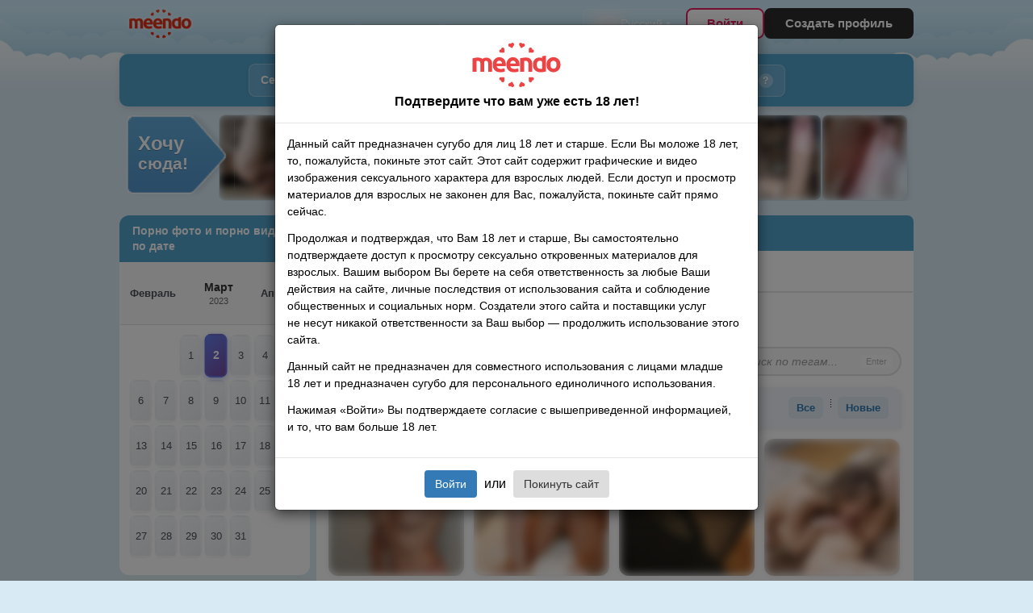

--- FILE ---
content_type: text/html; charset=UTF-8
request_url: https://www.meendox.net/all/2023-03-02?partner=18604&cid=48
body_size: 42586
content:
<!DOCTYPE html>
<html xmlns="http://www.w3.org/1999/xhtml" xml:lang="en" lang="en">


<head>
    <meta http-equiv="content-type" content="text/html; charset=utf-8">
    <meta name="description" content=" порно фото и видео. Приватные фотографии и секс видео, сделанные девушками, их подругами и парнями. Смотри бесплатно на Meendo - Лучшем сайте знакомств для взрослых">

    <link rel="stylesheet" type="text/css" href="/css/all.css?142" media="all">
    <link rel="stylesheet" type="text/css" href="/css/cookies.css?20" media="all">
       <!-- <link rel="stylesheet" type="text/css" href="/css/ny2015.css?x=12" media="all"> -->
    <link rel="stylesheet" type="text/css" href="/css/modern-modal.css?2" media="all"> 
    
    <!-- CSRF token -->
    <meta name="csrf-token" content="670e585d3f887cff6ceb7b15ed183ce3569d5e35">
    <script type="text/javascript">
        // Global CSRF token from session
        window.csrfToken = '670e585d3f887cff6ceb7b15ed183ce3569d5e35';
    </script>

    
    <!--[if lt IE 8]>
    <link rel="stylesheet" type="text/css" href="/css/ie7.css?10" media="screen"/><![endif]-->
    <!--[if IE 8]>
    <link rel="stylesheet" type="text/css" href="/css/ie8.css?4" media="screen"/><![endif]-->
        <!--<link rel="stylesheet" type="text/css" href="/css/lotto.css" media="all">-->

    
    <script type="text/javascript" src="//ajax.googleapis.com/ajax/libs/jquery/1.9.1/jquery.min.js"></script>

    <!--script type="text/javascript" src="/js/adult.js?2"></script-->
    <!--script type="text/javascript" src="/js/rkn-2017.js?1"></script-->
    <script type="text/javascript" src="/js/trans/ru.js?6"></script>
    <script type="text/javascript" src="/js/main.js?20"></script>
            <script type="text/javascript" src="/js/guest.js?16"></script>
        <script type="text/javascript" src="/js/modal-login.js?1"></script>
                
    <!-- vast -->
    <script type="text/javascript" src="/js/vast/video.js"></script>
    <script type="text/javascript" src="/js/vast/es5-shim.js"></script>
    <script type="text/javascript" src="/js/vast/ie8fix.js"></script>
    <script type="text/javascript" src="/js/vast/videojs_4.vast.vpaid.js"></script>
    <link rel="stylesheet" type="text/css" href="/js/vast/video-js.min.css" media="all">
    <title> фото и видео. Секс знакомства Meendo</title>

    <!-- Rel-M -->
<link rel="canonical" href="https://www.meendorux.net/all/2023-03-02?partner=18604&cid=48"/>
<link rel="alternate" media="only screen and (max-width: 640px)" href="https://m.meendox.net/all/2023-03-02?partner=18604&cid=48" />

<link rel="alternate" href="https://www.meendo.com/all/2023-03-02?partner=18604&cid=48" hreflang="en" />
<link rel="alternate" href="https://www.meendorux.net/all/2023-03-02?partner=18604&cid=48" hreflang="ru-RU" />
<link rel="alternate" href="https://www.meendo.net/all/2023-03-02?partner=18604&cid=48" hreflang="ru" />
<link rel="alternate" href="https://www.meendo.com/all/2023-03-02?partner=18604&cid=48" hreflang="x-default" />
    <script>
        (function(i, s, o, g, r, a, m) {
            i['GoogleAnalyticsObject'] = r;
            i[r] = i[r] || function() {
                (i[r].q = i[r].q || []).push(arguments)
            }, i[r].l = 1 * new Date();
            a = s.createElement(o),
                m = s.getElementsByTagName(o)[0];
            a.async = 1;
            a.src = g;
            m.parentNode.insertBefore(a, m)
        })(window, document, 'script', '//www.google-analytics.com/analytics.js', 'ga');

                ga('create', 'UA-4996837-3', 'auto');
                    ga('set', {
                campaignName: 'partners',
                campaignSource: 'partners',
                campaignMedium: '18604',
                campaignKeyword: '',
                campaignContent: document.referrer
            });
                ga('require', 'displayfeatures');
        ga('send', 'pageview');

        function checkIEBrowser() {
            var rv = -1; // Return value assumes failure.

            if (navigator.appName == 'Microsoft Internet Explorer') {

                var ua = navigator.userAgent,
                    re = new RegExp("MSIE ([0-9]{1,}[\\.0-9]{0,})");

                if (re.exec(ua) !== null) {
                    rv = parseFloat(RegExp.$1);
                }
            } else if (navigator.appName == "Netscape") {
                /// in IE 11 the navigator.appVersion says 'trident'
                /// in Edge the navigator.appVersion does not say trident
                if (navigator.appVersion.indexOf('Trident') === -1) rv = 12;
                else rv = 11;
            }

            return rv;
        }

        var browserIeVersion = checkIEBrowser();
        if (browserIeVersion >= 9 && browserIeVersion <= 11) {
            $('img').addClass('ie-opacity');
        }
    </script>

    <meta name="_ga" content="670e585d3f887cff6ceb7b15ed183ce3569d5e35">
    <script src='https://www.google.com/recaptcha/api.js'></script>
    
        <style>
    /* Скрываем пустую рекламную зону, чтобы она не занимала место */
    #zone_1898036036:empty {
        display: none;
        height: 0;
        margin: 0;
        padding: 0;
    }
    
    /* Когда в зоне есть контент, показываем её */
    #zone_1898036036:not(:empty) {
        display: block;
    }
    </style>
</head>

<body class="guest_img_blur"><div id='zone_1898036036' ></div>
<script>
(function() {
    function checkZoneAndAddBranding() {
        var zoneBlock = document.getElementById('zone_1898036036');
        if (!zoneBlock) {
            return;
        }
        
        // Проверяем наличие реального контента в зоне
        var hasContent = false;
        var contentElements = zoneBlock.querySelectorAll('iframe[src], img[src], video, object, embed');
        if (contentElements.length > 0) {
            hasContent = true;
        }
        
        // Скрываем зону, если она пустая
        if (!hasContent) {
            zoneBlock.style.display = 'none';
            zoneBlock.style.height = '0';
            zoneBlock.style.margin = '0';
            zoneBlock.style.padding = '0';
        } else {
            zoneBlock.style.display = 'block';
        }
        
        // Если контент появился, добавляем стили для брендирования
        if (hasContent) {
            var styleId = 'adaptive-branding-styles';
            if (!document.getElementById(styleId)) {
                var style = document.createElement('style');
                style.id = styleId;
                style.textContent = '.content-frame > .container { background: #d8eaf4; margin-top: 205px; border-radius: 10px; padding: 0px 5px; }';
                document.head.appendChild(style);
            }
        }
    }
    
    // Скрываем зону сразу, если она пустая
    var zoneBlock = document.getElementById('zone_1898036036');
    if (zoneBlock && zoneBlock.children.length === 0) {
        zoneBlock.style.display = 'none';
        zoneBlock.style.height = '0';
        zoneBlock.style.margin = '0';
        zoneBlock.style.padding = '0';
    }
    
    // Проверяем сразу и периодически (на случай асинхронной загрузки рекламы)
    if (document.readyState === 'loading') {
        document.addEventListener('DOMContentLoaded', function() {
            setTimeout(checkZoneAndAddBranding, 1000);
            setInterval(checkZoneAndAddBranding, 2000);
        });
    } else {
        setTimeout(checkZoneAndAddBranding, 1000);
        setInterval(checkZoneAndAddBranding, 2000);
    }
})();
</script>

<div id='zone_1685090433' ></div><script>
    (function(w,d,o,g,r,a,m){
        var cid='zone_1685090433';
        w[r]=w[r]||function(){(w[r+'l']=w[r+'l']||[]).push(arguments)};
        function e(b,w,r){if((w[r+'h']=b.pop())&&!w.ABN){
            var a=d.createElement(o),p=d.getElementsByTagName(o)[0];a.async=1;
            a.src='https://cdn.'+w[r+'h']+'/libs/e.js';a.onerror=function(){e(g,w,r)};
            p.parentNode.insertBefore(a,p)}}e(g,w,r);
        w[r](cid,{id:1685090433,domain:w[r+'h']});
    })(window,document,'script',['adsbetnet.com'],'ABNS');
</script><div class="table-wrapper">
    <div id="content">
        <div class="content-holder">
            <div class="content-frame">
                            <div class="container">
                                        
<div class="header">
    <a href="/?logo" class="logo">Meendo</a>

    <div class="signin">
        <div class="guest-auth-buttons">
            <div class="modern-lang-selector">
                <button type="button" class="modern-lang-btn" id="modernLangBtn">
                    <span class="lang-flag">🇷🇺</span>
                    <span class="lang-text">Русский</span>
                    <svg viewBox="0 0 24 24" xmlns="http://www.w3.org/2000/svg" class="lang-arrow">
                        <path d="M7 10l5 5 5-5z"/>
                    </svg>
                </button>
                <div class="modern-lang-menu" id="modernLangMenu">
                                            <a href="#" onclick="changeLanguage('en_us');return false;" class="modern-lang-option">
                            <span class="lang-flag">🇬🇧</span>
                            <span class="lang-text">English</span>
                        </a>
                                    </div>
            </div>
            <a href="#" class="guest-btn guest-btn-login" id="guestLoginBtn" onclick="if(typeof $.showLoginModal === 'function') { $.showLoginModal(); return false; }">
                Войти            </a>
            <a href="https://lnd.gomeendo.com/ru/r/l?partner_id=18604&prov=0" class="guest-btn guest-btn-register">
                Создать профиль            </a>
        </div>
    </div>

    <div class="navigation">
        <ul>
            <li><a href="/search/" onclick="ga('send', 'event', 'Menu', 'Click', 'Search');">Секс Поиск</a></li>
            <li><a href="/photos/" onclick="ga('send', 'event', 'Menu', 'Click', 'Photos');">Фото</a></li>
            <li><a href="/videos/" onclick="ga('send', 'event', 'Menu', 'Click', 'Videos');">Видео</a></li>
            <li><a href="/users/" onclick="ga('send', 'event', 'Menu', 'Click', 'Users');">Пользователи</a></li>
                                    <!-- <li><a style="color: #f7b801;" href="https://t.me/etokos_vip_bot?start=520671715"  target="_blank" onClick="ga('send', 'event', 'Menu Ads', 'Click', 'ErosTGBot');">Eros</a></li> -->
            <!-- <li><a style="color: #f7b801;" href="https://yareel.com/?wm_id=22374" target="_blank" onclick="ga('send', 'event',  'Menu Ads', 'Click', 'Games yareel');">Sex Games</a></li> -->
            <li><a href="/advertising/">Реклама</a></li> 
                        <li><a target="_blank" title="Live Sex Cams" href="https://go.imkirh.com/easy?campaignId=8041f3753dcad1df6ed7446babb40dc5c3a8af2d351436390de7b134c9b4b174&userId=a4088a32af398736937a05359aa86ed3365efb93699acc7e9bdc0944f3327c57&sourceId=meendo_com_tab&p1=right" onClick="ga('send', 'event', 'Menu Ads', 'Click', 'StripChat');">StripChat</a></li>
                        <li class="faq-nav"><a href="/help/"><i>FAQ</i></a></li>
        </ul>
    </div>
</div><!-- END header -->

<script>
// Modern Language Selector
(function() {
    var langBtn = document.getElementById('modernLangBtn');
    var langMenu = document.getElementById('modernLangMenu');
    var langSelector = langBtn ? langBtn.closest('.modern-lang-selector') : null;
    
    if (langBtn && langMenu && langSelector) {
        // Toggle menu on button click
        langBtn.addEventListener('click', function(e) {
            e.preventDefault();
            e.stopPropagation();
            langSelector.classList.toggle('active');
        });
        
        // Close menu when clicking outside
        document.addEventListener('click', function(e) {
            if (langSelector && !langSelector.contains(e.target)) {
                langSelector.classList.remove('active');
            }
        });
        
        // Close menu on Escape key
        document.addEventListener('keydown', function(e) {
            if (e.key === 'Escape' && langSelector) {
                langSelector.classList.remove('active');
            }
        });
    }
})();
</script>
                                        
                    <div class="lenta">
            <a href="/up/" class="lenta-button">
            <span>Хочу</span> сюда!        </a>
                        <a href="/profile/airbird" class="lenta-item"><img src="https://cdn101.mndcdn.net/photo/8/b/1/59c75c8dead14ed4206853330f8bebad_thumb104.jpg" alt=""></a>
                    <a href="/profile/alinetumanova" class="lenta-item"><img src="https://cdn101.mndcdn.net/photo/3/8/1/a8a8d67d6cea927e918522c18b5d4903_thumb104.jpg" alt=""></a>
                    <a href="/profile/Motherfucker18" class="lenta-item"><img src="https://cdn101.mndcdn.net/photo/6/f/d/bd750ec0892f053cec2a6f5ba5b5288d_thumb104.jpg" alt=""></a>
                    <a href="/profile/IrDima" class="lenta-item"><img src="https://cdn101.mndcdn.net/photo/5/e/5/55205b34acb170b21221691371df974e_thumb104.jpg" alt=""></a>
                    <a href="/profile/MuzikMag" class="lenta-item"><img src="https://cdn101.mndcdn.net/photo/2/2/7/2e197b1baebda335ed74cc35805b911a_thumb104.jpg" alt=""></a>
                    <a href="/profile/4eJloBeK618" class="lenta-item"><img src="https://cdn013.mndcdn.net/photo/7/6/c/a2d0c970a9fd4f742fd7b0560ed9f62a_thumb104.jpg" alt=""></a>
                    <a href="/profile/Makson1515" class="lenta-item"><img src="https://cdn101.mndcdn.net/photo/0/e/b/6fa3b80531a0bdd1ebe147fcdfa52174_thumb104.jpg" alt=""></a>
                    <a href="/profile/Wolf011" class="lenta-item"><img src="https://cdn101.mndcdn.net/photo/d/7/7/1ef4979b7677d6e6ac77a45ab2369272_thumb104.jpg" alt=""></a>
                    <a href="/profile/yuri261072" class="lenta-item"><img src="https://cdn101.mndcdn.net/photo/c/2/6/8ad1bbca3dd71bf91ec57b3258b99fe0_thumb104.jpg" alt=""></a>
                    <a href="/profile/den85s" class="lenta-item"><img src="https://cdn101.mndcdn.net/photo/0/b/a/644763b9e4ecdd30a8cd202cba133450_thumb104.jpg" alt=""></a>
                    <a href="/profile/xenus06" class="lenta-item"><img src="https://cdn101.mndcdn.net/photo/b/c/3/e4e3a9f9526fef07e85501b184b75224_thumb104.jpg" alt=""></a>
    </div>

                    
                    
                    <div class="wrapper">
                        
<div class="leftcol">
    <!-- calendar -->
<div class="box" id="galleryCalendar">
    <h2><span>Порно фото и порно видео по дате</span></h2>

    <div class="i1">
        <div class="profile">
            <div class="cal-head">
                                <h3 data-month="Март" data-year="2023">Март'2023</h3>
                <a href="/all/2023-02-01?partner=18604&cid=48" class="month-prev">Февраль</a>
                                    <a href="/all/2023-04-01?partner=18604&cid=48" class="month-next">Апрель</a>
                            </div>
            <table class="calendar">
                <tr><td></td><td></td><td><a href="/all/2023-03-01?partner=18604&cid=48">1</a></td><td><a href="/all/2023-03-02?partner=18604&cid=48" class="active">2</a></td><td><a href="/all/2023-03-03?partner=18604&cid=48">3</a></td><td><a href="/all/2023-03-04?partner=18604&cid=48">4</a></td><td><a href="/all/2023-03-05?partner=18604&cid=48">5</a></td></tr><tr><td><a href="/all/2023-03-06?partner=18604&cid=48">6</a></td><td><a href="/all/2023-03-07?partner=18604&cid=48">7</a></td><td><a href="/all/2023-03-08?partner=18604&cid=48">8</a></td><td><a href="/all/2023-03-09?partner=18604&cid=48">9</a></td><td><a href="/all/2023-03-10?partner=18604&cid=48">10</a></td><td><a href="/all/2023-03-11?partner=18604&cid=48">11</a></td><td><a href="/all/2023-03-12?partner=18604&cid=48">12</a></td></tr><tr><td><a href="/all/2023-03-13?partner=18604&cid=48">13</a></td><td><a href="/all/2023-03-14?partner=18604&cid=48">14</a></td><td><a href="/all/2023-03-15?partner=18604&cid=48">15</a></td><td><a href="/all/2023-03-16?partner=18604&cid=48">16</a></td><td><a href="/all/2023-03-17?partner=18604&cid=48">17</a></td><td><a href="/all/2023-03-18?partner=18604&cid=48">18</a></td><td><a href="/all/2023-03-19?partner=18604&cid=48">19</a></td></tr><tr><td><a href="/all/2023-03-20?partner=18604&cid=48">20</a></td><td><a href="/all/2023-03-21?partner=18604&cid=48">21</a></td><td><a href="/all/2023-03-22?partner=18604&cid=48">22</a></td><td><a href="/all/2023-03-23?partner=18604&cid=48">23</a></td><td><a href="/all/2023-03-24?partner=18604&cid=48">24</a></td><td><a href="/all/2023-03-25?partner=18604&cid=48">25</a></td><td><a href="/all/2023-03-26?partner=18604&cid=48">26</a></td></tr><tr><td><a href="/all/2023-03-27?partner=18604&cid=48">27</a></td><td><a href="/all/2023-03-28?partner=18604&cid=48">28</a></td><td><a href="/all/2023-03-29?partner=18604&cid=48">29</a></td><td><a href="/all/2023-03-30?partner=18604&cid=48">30</a></td><td><a href="/all/2023-03-31?partner=18604&cid=48">31</a></td><td></td><td></td></tr>            </table>
        </div>
    </div>
</div><!-- END calendar -->

    <script type="text/javascript">
        $('.calendar a, .cal-head a').click(hrefToHash);
    </script>
<!-- tags -->
<!--<div class="box" style="">
    <h2><span></span></h2>
    <ul class="hd_list">
             <li><a href=""></a></li>
    </ul>
    <div class="i1">
        <ul class="list-tags">
                      <li><a href=""
                    class=""></a></li>
                 </ul>
    </div>
</div>-->
<!-- END tags -->
<!-- kings -->
<div class="box kingbox">
    <h2><span>Секс Король Meendo</span></h2>
    <ul class="hd_list">
        <li><a href="/kings/all">Все</a></li>
    </ul>
    <div class="i1">
                    <div class="king-ava">
                <a href="/profile/Motherfucker18">
                                        <img src="https://cdn101.mndcdn.net/photo/6/f/d/bcd349bb30163f5a6ed6d093c30e1194_view.jpg" alt="" onerror="this.onerror=null; this.src='https://cdn101.mndcdn.net/photo/6/f/d/fac3d08a6287dc343deccaf28011f3b5_avatar.jpg';">
                    <span class="vip-dash">VIP</span>                </a>
            </div>
            <div class="wrap author">
                <div class="table">
                    <i class="ico i-male"></i>
                    <a href="/profile/Motherfucker18">Motherfucker18</a> 26                </div>
            </div>
            <p style="overflow:hidden"></p>
            <p class="history">Правит уже <b id="kingTimerBlock">00:35:50</b></p>

                    <div class="wrap">
                <a href="https://lnd.gomeendo.com/ru/r/l?partner_id=18604&prov=0" class="s_button"><span>
                Свергнуть за <i>112</i> кредитов!                            </span></a>
            </div>
        
            <script type="text/javascript">
                initTimeCounter($('#kingTimerBlock'));
            </script>
            </div>
</div><!-- END kings -->

<!-- ADS -->
</div>


<div class="widecol">
    <div class="box">
        <h2 class="bredcrumbs" id="breads"><span>
                        Галерея        </span></h2>

        <div class="i1">
            <ul class="up-tabs" id="tabs_menu">
                <li><a href="/all/">Все</a></li>
                <li><a href="/photos/">Фото</a></li>
                <li><a href="/videos/">Видео</a></li>
                <li><a href="/photoalbums/">Фотоальбомы</a></li>
                <li><a href="/videoalbums/">Видеоальбомы</a></li>
            </ul>
            <div class="tablink">
                <a href="/upload/">
                    <i class="ico i-upload"></i>Добавить свой контент                </a>
            </div>
            <div class="upload" id="tabs_load">
                

    <div class="wrapper">
        <div class="left rel">
            <div class="act-area"><strong><span class="sort">Сорт</span></strong><ul><li class="active"><a href="/all/?period=2023-03-02&sort=rating_down&partner=18604&cid=48"><i></i>По рейтингу &darr;</a></li><li><a href="/all/?period=2023-03-02&sort=rating_up&partner=18604&cid=48"><i></i>По рейтингу &uarr;</a></li><li><a href="/all/?period=2023-03-02&sort=date_down&partner=18604&cid=48"><i></i>По дате &darr;</a></li><li><a href="/all/?period=2023-03-02&sort=date_up&partner=18604&cid=48"><i></i>По дате &uarr;</a></li></ul></div><div class="act-area"><strong>Период</strong><ul><li><a href="/all/?period=today&sort=rating_down&partner=18604&cid=48"><i></i>сегодня</a></li><li><a href="/all/?period=yesterday&sort=rating_down&partner=18604&cid=48"><i></i>вчера</a></li><li><a href="/all/?period=week&sort=rating_down&partner=18604&cid=48"><i></i>за неделю</a></li><li><a href="/all/?period=month&sort=rating_down&partner=18604&cid=48"><i></i>за месяц</a></li><li><a href="/all/?period=year&sort=rating_down&partner=18604&cid=48"><i></i>за год</a></li><li><a href="/all/?period=all&sort=rating_down&partner=18604&cid=48"><i></i>за все время</a></li></ul></div>        </div>
        <div class="fav-addtag">
            <label>Добавить тег</label>
            <input type="text" class="text" placeholder="Поиск по тегам..."><span class="h-text">Enter</span>

            <div class="addtag"></div>
        </div>
    </div>
    <div class="fav-tagbox">
        <div id="tagsbox"></div>
    </div>

    <!-- PHOTOS -->

    <div class="profhd">
        <h3>Фото</h3>
        <ul>
            <li><a href="/photos/">Все</a></li>
            <li><a href="/photos/?period=today">Новые</a></li>
        </ul>
    </div>

            <div class="favs wrapper">
                            
        <div class="fav-photo">
            <a href="/photo/3356949_14000122">
                <img src="https://cdn101.mndcdn.net/photo/2/b/4/ec9a3acb873c08d00a6a4cc698e649bd_view.jpg" class="image" alt="Из архива" onerror="this.onerror=null; this.src='https://cdn101.mndcdn.net/photo/2/b/4/b3b3eb8e36b1c9d4336c03675ddf604a_thumb144.jpg'; this.width=144; this.height=144;">
                
            </a>
            <div class="overlay">
                <div class="i1">
                    <div class="wrap">
                        <div class="title"><a href="/photo/3356949_14000122">Из архива</a></div>
                    </div>
                    <div class="double-pic">
                        <a href="/photo/3356949_14000122"><img src="https://cdn101.mndcdn.net/photo/2/b/4/ec9a3acb873c08d00a6a4cc698e649bd_view.jpg" alt="" onerror="this.onerror=null; this.src='https://cdn101.mndcdn.net/photo/2/b/4/b3b3eb8e36b1c9d4336c03675ddf604a_thumb144.jpg'; this.width=144; this.height=144;"></a>
                    </div>
                    <div class="wrap">
                        <div class="votefor"><i class="ico i-for"></i>205</div>
                        <div class="voteagainst"><i class="ico i-against"></i>0</div>
                        <div class="views"><i class="ico i-views"></i>1142</div>
                    </div>
                    <div class="author wrap">
                        <a href="/profile/lukova">
                            <i class="ico i-female"></i><span>lukova</span>
                        </a>
                    </div>
                    <div class="wrap">
                        <a href="/photoalbum/3356949_3480622"><i class="ico i-album-sm"></i>Личные фото</a>
                    </div>
                    <div class="fav-tags">Теги: <a href="/photos/%D0%B0%D1%80%D1%85%D0%B8%D0%B2%D0%B0">архива</a> </div>
                </div>
            </div>
        </div>                            
        <div class="fav-photo">
            <a href="/photo/3356949_14000163">
                <img src="https://cdn101.mndcdn.net/photo/5/0/d/f9526f79b8bfc46a4262f3ed440bf754_view.jpg" class="image" alt="Кристина рамяла" onerror="this.onerror=null; this.src='https://cdn101.mndcdn.net/photo/5/0/d/a67bbe3c0932056e7b64bc4c8132dea3_thumb144.jpg'; this.width=144; this.height=144;">
                
            </a>
            <div class="overlay">
                <div class="i1">
                    <div class="wrap">
                        <div class="title"><a href="/photo/3356949_14000163">Кристина рамяла</a></div>
                    </div>
                    <div class="double-pic">
                        <a href="/photo/3356949_14000163"><img src="https://cdn101.mndcdn.net/photo/5/0/d/f9526f79b8bfc46a4262f3ed440bf754_view.jpg" alt="" onerror="this.onerror=null; this.src='https://cdn101.mndcdn.net/photo/5/0/d/a67bbe3c0932056e7b64bc4c8132dea3_thumb144.jpg'; this.width=144; this.height=144;"></a>
                    </div>
                    <div class="wrap">
                        <div class="votefor"><i class="ico i-for"></i>161</div>
                        <div class="voteagainst"><i class="ico i-against"></i>0</div>
                        <div class="views"><i class="ico i-views"></i>1050</div>
                    </div>
                    <div class="author wrap">
                        <a href="/profile/lukova">
                            <i class="ico i-female"></i><span>lukova</span>
                        </a>
                    </div>
                    <div class="wrap">
                        <a href="/photoalbum/3356949_3480622"><i class="ico i-album-sm"></i>Личные фото</a>
                    </div>
                    <div class="fav-tags">Теги: <a href="/photos/%D0%BA%D1%80%D0%B8%D1%81%D1%82%D0%B8%D0%BD%D0%B0">кристина</a> <a href="/photos/%D1%80%D0%B0%D0%BC%D1%8F%D0%BB%D0%B0">рамяла</a> </div>
                </div>
            </div>
        </div>                            
        <div class="fav-photo">
            <a href="/photo/7852187_14006737">
                <img src="https://cdn101.mndcdn.net/photo/1/c/e/03b1b38c68ed18695f5a91b58293354e_view.jpg" class="image" alt="Мур" onerror="this.onerror=null; this.src='https://cdn101.mndcdn.net/photo/1/c/e/5c9862c9d960d96d665cde1447aa1cb9_thumb144.jpg'; this.width=144; this.height=144;">
                
            </a>
            <div class="overlay">
                <div class="i1">
                    <div class="wrap">
                        <div class="title"><a href="/photo/7852187_14006737">Мур</a></div>
                    </div>
                    <div class="double-pic">
                        <a href="/photo/7852187_14006737"><img src="https://cdn101.mndcdn.net/photo/1/c/e/03b1b38c68ed18695f5a91b58293354e_view.jpg" alt="" onerror="this.onerror=null; this.src='https://cdn101.mndcdn.net/photo/1/c/e/5c9862c9d960d96d665cde1447aa1cb9_thumb144.jpg'; this.width=144; this.height=144;"></a>
                    </div>
                    <div class="wrap">
                        <div class="votefor"><i class="ico i-for"></i>153</div>
                        <div class="voteagainst"><i class="ico i-against"></i>0</div>
                        <div class="views"><i class="ico i-views"></i>624</div>
                    </div>
                    <div class="author wrap">
                        <a href="/profile/Inga145">
                            <i class="ico i-female"></i><span>Inga145</span>
                        </a>
                    </div>
                    <div class="wrap">
                        <a href="/photoalbum/7852187_8156734"><i class="ico i-album-sm"></i>Личные фото</a>
                    </div>
                    <div class="fav-tags">Теги: <a href="/photos/%D0%BC%D1%83%D1%80">мур</a> </div>
                </div>
            </div>
        </div>                            
        <div class="fav-photo">
            <a href="/photo/3356949_14000267">
                <img src="https://cdn101.mndcdn.net/photo/e/a/d/07faeacd08b076c3cae4a9aa9a2a0ea2_view.jpg" class="image" alt="Из архива я и Кристина" onerror="this.onerror=null; this.src='https://cdn101.mndcdn.net/photo/e/a/d/58d33b88b93db7c7f3e2e60b5f132755_thumb144.jpg'; this.width=144; this.height=144;">
                
            </a>
            <div class="overlay">
                <div class="i1">
                    <div class="wrap">
                        <div class="title"><a href="/photo/3356949_14000267">Из архива я и Кристина</a></div>
                    </div>
                    <div class="double-pic">
                        <a href="/photo/3356949_14000267"><img src="https://cdn101.mndcdn.net/photo/e/a/d/07faeacd08b076c3cae4a9aa9a2a0ea2_view.jpg" alt="" onerror="this.onerror=null; this.src='https://cdn101.mndcdn.net/photo/e/a/d/58d33b88b93db7c7f3e2e60b5f132755_thumb144.jpg'; this.width=144; this.height=144;"></a>
                    </div>
                    <div class="wrap">
                        <div class="votefor"><i class="ico i-for"></i>141</div>
                        <div class="voteagainst"><i class="ico i-against"></i>0</div>
                        <div class="views"><i class="ico i-views"></i>816</div>
                    </div>
                    <div class="author wrap">
                        <a href="/profile/lukova">
                            <i class="ico i-female"></i><span>lukova</span>
                        </a>
                    </div>
                    <div class="wrap">
                        <a href="/photoalbum/3356949_3480622"><i class="ico i-album-sm"></i>Личные фото</a>
                    </div>
                    <div class="fav-tags">Теги: <a href="/photos/%D0%B0%D1%80%D1%85%D0%B8%D0%B2%D0%B0">архива</a> <a href="/photos/%D0%BA%D1%80%D0%B8%D1%81%D1%82%D0%B8%D0%BD%D0%B0">кристина</a> </div>
                </div>
            </div>
        </div>                            
        <div class="fav-photo">
            <a href="/photo/6122381_14000087">
                <img src="https://cdn101.mndcdn.net/photo/0/b/f/0546b3005d315c40d75f9b0a193f1874_view.jpg" class="image" alt="Люблю" onerror="this.onerror=null; this.src='https://cdn101.mndcdn.net/photo/0/b/f/5a6f6245ecbc9d44ee59d4abdc063183_thumb144.jpg'; this.width=144; this.height=144;">
                
            </a>
            <div class="overlay">
                <div class="i1">
                    <div class="wrap">
                        <div class="title"><a href="/photo/6122381_14000087">Люблю</a></div>
                    </div>
                    <div class="double-pic">
                        <a href="/photo/6122381_14000087"><img src="https://cdn101.mndcdn.net/photo/0/b/f/0546b3005d315c40d75f9b0a193f1874_view.jpg" alt="" onerror="this.onerror=null; this.src='https://cdn101.mndcdn.net/photo/0/b/f/5a6f6245ecbc9d44ee59d4abdc063183_thumb144.jpg'; this.width=144; this.height=144;"></a>
                    </div>
                    <div class="wrap">
                        <div class="votefor"><i class="ico i-for"></i>131</div>
                        <div class="voteagainst"><i class="ico i-against"></i>0</div>
                        <div class="views"><i class="ico i-views"></i>551</div>
                    </div>
                    <div class="author wrap">
                        <a href="/profile/Elena19974">
                            <i class="ico i-female"></i><span>Elena19974</span>
                        </a>
                    </div>
                    <div class="wrap">
                        <a href="/photoalbum/6122381_6379218"><i class="ico i-album-sm"></i>Личные фото</a>
                    </div>
                    <div class="fav-tags">Теги: <a href="/photos/%D0%BB%D1%8E%D0%B1%D0%BB%D1%8E">люблю</a> </div>
                </div>
            </div>
        </div>                            
        <div class="fav-photo">
            <a href="/photo/7833366_14007613">
                <img src="https://cdn101.mndcdn.net/photo/d/0/0/7f40f42d634b62ac347f0c60bbdb1562_view.jpg" class="image" alt="Стесняюсь" onerror="this.onerror=null; this.src='https://cdn101.mndcdn.net/photo/d/0/0/20692568d2c6a3a80d7943c17ee23c95_thumb144.jpg'; this.width=144; this.height=144;">
                
            </a>
            <div class="overlay">
                <div class="i1">
                    <div class="wrap">
                        <div class="title"><a href="/photo/7833366_14007613">Стесняюсь</a></div>
                    </div>
                    <div class="double-pic">
                        <a href="/photo/7833366_14007613"><img src="https://cdn101.mndcdn.net/photo/d/0/0/7f40f42d634b62ac347f0c60bbdb1562_view.jpg" alt="" onerror="this.onerror=null; this.src='https://cdn101.mndcdn.net/photo/d/0/0/20692568d2c6a3a80d7943c17ee23c95_thumb144.jpg'; this.width=144; this.height=144;"></a>
                    </div>
                    <div class="wrap">
                        <div class="votefor"><i class="ico i-for"></i>118</div>
                        <div class="voteagainst"><i class="ico i-against"></i>0</div>
                        <div class="views"><i class="ico i-views"></i>558</div>
                    </div>
                    <div class="author wrap">
                        <a href="/profile/Ritulichkas">
                            <i class="ico i-female"></i><span>Ritulichkas</span>
                        </a>
                    </div>
                    <div class="wrap">
                        <a href="/photoalbum/7833366_8137754"><i class="ico i-album-sm"></i>Личные фото</a>
                    </div>
                    <div class="fav-tags">Теги: <a href="/photos/%D1%81%D1%82%D0%B5%D1%81%D0%BD%D1%8F%D1%8E%D1%81%D1%8C">стесняюсь</a> </div>
                </div>
            </div>
        </div>                            
        <div class="fav-photo">
            <a href="/photo/6122381_14000088">
                <img src="https://cdn101.mndcdn.net/photo/8/5/4/630adc8d18d76a69bb6f58349e1f5e47_view.jpg" class="image" alt="Люблю" onerror="this.onerror=null; this.src='https://cdn101.mndcdn.net/photo/8/5/4/3c230dc8a95aab6d826917955b2677b0_thumb144.jpg'; this.width=144; this.height=144;">
                
            </a>
            <div class="overlay">
                <div class="i1">
                    <div class="wrap">
                        <div class="title"><a href="/photo/6122381_14000088">Люблю</a></div>
                    </div>
                    <div class="double-pic">
                        <a href="/photo/6122381_14000088"><img src="https://cdn101.mndcdn.net/photo/8/5/4/630adc8d18d76a69bb6f58349e1f5e47_view.jpg" alt="" onerror="this.onerror=null; this.src='https://cdn101.mndcdn.net/photo/8/5/4/3c230dc8a95aab6d826917955b2677b0_thumb144.jpg'; this.width=144; this.height=144;"></a>
                    </div>
                    <div class="wrap">
                        <div class="votefor"><i class="ico i-for"></i>102</div>
                        <div class="voteagainst"><i class="ico i-against"></i>0</div>
                        <div class="views"><i class="ico i-views"></i>613</div>
                    </div>
                    <div class="author wrap">
                        <a href="/profile/Elena19974">
                            <i class="ico i-female"></i><span>Elena19974</span>
                        </a>
                    </div>
                    <div class="wrap">
                        <a href="/photoalbum/6122381_6379218"><i class="ico i-album-sm"></i>Личные фото</a>
                    </div>
                    <div class="fav-tags">Теги: <a href="/photos/%D0%BB%D1%8E%D0%B1%D0%BB%D1%8E">люблю</a> </div>
                </div>
            </div>
        </div>                            
        <div class="fav-photo">
            <a href="/photo/6122381_14000092">
                <img src="https://cdn101.mndcdn.net/photo/4/2/9/e785f5c2828f0653d214e3f0bb000b11_view.jpg" class="image" alt="Люблю" onerror="this.onerror=null; this.src='https://cdn101.mndcdn.net/photo/4/2/9/b8ac24873302c757eb12ac517e3922e6_thumb144.jpg'; this.width=144; this.height=144;">
                
            </a>
            <div class="overlay">
                <div class="i1">
                    <div class="wrap">
                        <div class="title"><a href="/photo/6122381_14000092">Люблю</a></div>
                    </div>
                    <div class="double-pic">
                        <a href="/photo/6122381_14000092"><img src="https://cdn101.mndcdn.net/photo/4/2/9/e785f5c2828f0653d214e3f0bb000b11_view.jpg" alt="" onerror="this.onerror=null; this.src='https://cdn101.mndcdn.net/photo/4/2/9/b8ac24873302c757eb12ac517e3922e6_thumb144.jpg'; this.width=144; this.height=144;"></a>
                    </div>
                    <div class="wrap">
                        <div class="votefor"><i class="ico i-for"></i>99</div>
                        <div class="voteagainst"><i class="ico i-against"></i>1</div>
                        <div class="views"><i class="ico i-views"></i>525</div>
                    </div>
                    <div class="author wrap">
                        <a href="/profile/Elena19974">
                            <i class="ico i-female"></i><span>Elena19974</span>
                        </a>
                    </div>
                    <div class="wrap">
                        <a href="/photoalbum/6122381_6379218"><i class="ico i-album-sm"></i>Личные фото</a>
                    </div>
                    <div class="fav-tags">Теги: <a href="/photos/%D0%BB%D1%8E%D0%B1%D0%BB%D1%8E">люблю</a> </div>
                </div>
            </div>
        </div>                            
        <div class="fav-photo">
            <a href="/photo/7846696_14000340">
                <img src="https://cdn101.mndcdn.net/photo/a/0/a/25ac5e0125aec8f1c3214e1e3cb06b85_view.jpg" class="image" alt="рлрего" onerror="this.onerror=null; this.src='https://cdn101.mndcdn.net/photo/a/0/a/7a858f44942309f5fa2701bff9894272_thumb144.jpg'; this.width=144; this.height=144;">
                
            </a>
            <div class="overlay">
                <div class="i1">
                    <div class="wrap">
                        <div class="title"><a href="/photo/7846696_14000340">рлрего</a></div>
                    </div>
                    <div class="double-pic">
                        <a href="/photo/7846696_14000340"><img src="https://cdn101.mndcdn.net/photo/a/0/a/25ac5e0125aec8f1c3214e1e3cb06b85_view.jpg" alt="" onerror="this.onerror=null; this.src='https://cdn101.mndcdn.net/photo/a/0/a/7a858f44942309f5fa2701bff9894272_thumb144.jpg'; this.width=144; this.height=144;"></a>
                    </div>
                    <div class="wrap">
                        <div class="votefor"><i class="ico i-for"></i>76</div>
                        <div class="voteagainst"><i class="ico i-against"></i>1</div>
                        <div class="views"><i class="ico i-views"></i>319</div>
                    </div>
                    <div class="author wrap">
                        <a href="/profile/missredhat">
                            <i class="ico i-female"></i><span>missredhat</span>
                        </a>
                    </div>
                    <div class="wrap">
                        <a href="/photoalbum/7846696_8151233"><i class="ico i-album-sm"></i>Личные фото</a>
                    </div>
                    <div class="fav-tags">Теги: <a href="/photos/%D1%80%D0%BB%D1%80%D0%B5%D0%B3%D0%BE">рлрего</a> </div>
                </div>
            </div>
        </div>                            
        <div class="fav-photo">
            <a href="/photo/7780962_14000559">
                <img src="https://cdn101.mndcdn.net/photo/3/a/5/a25a721b4a643e7378ff33277fb9b2a2_view.jpg" class="image" alt="Моя" onerror="this.onerror=null; this.src='https://cdn101.mndcdn.net/photo/3/a/5/fd73a35efbe9ff7741f97c86ba809b55_thumb144.jpg'; this.width=144; this.height=144;">
                
            </a>
            <div class="overlay">
                <div class="i1">
                    <div class="wrap">
                        <div class="title"><a href="/photo/7780962_14000559">Моя</a></div>
                    </div>
                    <div class="double-pic">
                        <a href="/photo/7780962_14000559"><img src="https://cdn101.mndcdn.net/photo/3/a/5/a25a721b4a643e7378ff33277fb9b2a2_view.jpg" alt="" onerror="this.onerror=null; this.src='https://cdn101.mndcdn.net/photo/3/a/5/fd73a35efbe9ff7741f97c86ba809b55_thumb144.jpg'; this.width=144; this.height=144;"></a>
                    </div>
                    <div class="wrap">
                        <div class="votefor"><i class="ico i-for"></i>72</div>
                        <div class="voteagainst"><i class="ico i-against"></i>0</div>
                        <div class="views"><i class="ico i-views"></i>359</div>
                    </div>
                    <div class="author wrap">
                        <a href="/profile/Romeo496">
                            <i class="ico i-male"></i><span>Romeo496</span>
                        </a>
                    </div>
                    <div class="wrap">
                        <a href="/photoalbum/7780962_8084221"><i class="ico i-album-sm"></i>Личные фото</a>
                    </div>
                    <div class="fav-tags">Теги не указаны</div>
                </div>
            </div>
        </div>                            
        <div class="fav-photo">
            <a href="/photo/3356949_14000098">
                <img src="https://cdn101.mndcdn.net/photo/f/6/7/9ce2eed78472dcdbd87304f71d1f28b6_view.jpg" class="image" alt="Жду приказа" onerror="this.onerror=null; this.src='https://cdn101.mndcdn.net/photo/f/6/7/c3cb3f9235ff1ddfe1754b56d8260141_thumb144.jpg'; this.width=144; this.height=144;">
                
            </a>
            <div class="overlay">
                <div class="i1">
                    <div class="wrap">
                        <div class="title"><a href="/photo/3356949_14000098">Жду приказа</a></div>
                    </div>
                    <div class="double-pic">
                        <a href="/photo/3356949_14000098"><img src="https://cdn101.mndcdn.net/photo/f/6/7/9ce2eed78472dcdbd87304f71d1f28b6_view.jpg" alt="" onerror="this.onerror=null; this.src='https://cdn101.mndcdn.net/photo/f/6/7/c3cb3f9235ff1ddfe1754b56d8260141_thumb144.jpg'; this.width=144; this.height=144;"></a>
                    </div>
                    <div class="wrap">
                        <div class="votefor"><i class="ico i-for"></i>70</div>
                        <div class="voteagainst"><i class="ico i-against"></i>0</div>
                        <div class="views"><i class="ico i-views"></i>441</div>
                    </div>
                    <div class="author wrap">
                        <a href="/profile/lukova">
                            <i class="ico i-female"></i><span>lukova</span>
                        </a>
                    </div>
                    <div class="wrap">
                        <a href="/photoalbum/3356949_3480622"><i class="ico i-album-sm"></i>Личные фото</a>
                    </div>
                    <div class="fav-tags">Теги: <a href="/photos/%D0%B6%D0%B4%D1%83">жду</a> <a href="/photos/%D0%BF%D1%80%D0%B8%D0%BA%D0%B0%D0%B7%D0%B0">приказа</a> </div>
                </div>
            </div>
        </div>                            
        <div class="fav-photo">
            <a href="/photo/3356949_14000157">
                <img src="https://cdn101.mndcdn.net/photo/c/4/d/72fad6ec8ab69b224819974cf6905cfe_view.jpg" class="image" alt="Хороший опыт" onerror="this.onerror=null; this.src='https://cdn101.mndcdn.net/photo/c/4/d/2dd307a93b3b5a26711fd8ed33a97509_thumb144.jpg'; this.width=144; this.height=144;">
                
            </a>
            <div class="overlay">
                <div class="i1">
                    <div class="wrap">
                        <div class="title"><a href="/photo/3356949_14000157">Хороший опыт</a></div>
                    </div>
                    <div class="double-pic">
                        <a href="/photo/3356949_14000157"><img src="https://cdn101.mndcdn.net/photo/c/4/d/72fad6ec8ab69b224819974cf6905cfe_view.jpg" alt="" onerror="this.onerror=null; this.src='https://cdn101.mndcdn.net/photo/c/4/d/2dd307a93b3b5a26711fd8ed33a97509_thumb144.jpg'; this.width=144; this.height=144;"></a>
                    </div>
                    <div class="wrap">
                        <div class="votefor"><i class="ico i-for"></i>67</div>
                        <div class="voteagainst"><i class="ico i-against"></i>0</div>
                        <div class="views"><i class="ico i-views"></i>413</div>
                    </div>
                    <div class="author wrap">
                        <a href="/profile/lukova">
                            <i class="ico i-female"></i><span>lukova</span>
                        </a>
                    </div>
                    <div class="wrap">
                        <a href="/photoalbum/3356949_6000180"><i class="ico i-album-sm"></i>Что меня заводит</a>
                    </div>
                    <div class="fav-tags">Теги: <a href="/photos/%D1%85%D0%BE%D1%80%D0%BE%D1%88%D0%B8%D0%B9">хороший</a> <a href="/photos/%D0%BE%D0%BF%D1%8B%D1%82">опыт</a> </div>
                </div>
            </div>
        </div>                            
        <div class="fav-photo">
            <a href="/photo/7843917_14004989">
                <img src="https://cdn101.mndcdn.net/photo/1/4/a/5c0b0de4a7237fed54562ac9935bae5d_view.jpg" class="image" alt="....." onerror="this.onerror=null; this.src='https://cdn101.mndcdn.net/photo/1/4/a/0322dca116aebee96d506568566287aa_thumb144.jpg'; this.width=144; this.height=144;">
                
            </a>
            <div class="overlay">
                <div class="i1">
                    <div class="wrap">
                        <div class="title"><a href="/photo/7843917_14004989">.....</a></div>
                    </div>
                    <div class="double-pic">
                        <a href="/photo/7843917_14004989"><img src="https://cdn101.mndcdn.net/photo/1/4/a/5c0b0de4a7237fed54562ac9935bae5d_view.jpg" alt="" onerror="this.onerror=null; this.src='https://cdn101.mndcdn.net/photo/1/4/a/0322dca116aebee96d506568566287aa_thumb144.jpg'; this.width=144; this.height=144;"></a>
                    </div>
                    <div class="wrap">
                        <div class="votefor"><i class="ico i-for"></i>65</div>
                        <div class="voteagainst"><i class="ico i-against"></i>1</div>
                        <div class="views"><i class="ico i-views"></i>213</div>
                    </div>
                    <div class="author wrap">
                        <a href="/profile/Daf281">
                            <i class="ico i-female"></i><span>Daf281</span>
                        </a>
                    </div>
                    <div class="wrap">
                        <a href="/photoalbum/7843917_8148419"><i class="ico i-album-sm"></i>Личные фото</a>
                    </div>
                    <div class="fav-tags">Теги не указаны</div>
                </div>
            </div>
        </div>                            
        <div class="fav-photo">
            <a href="/photo/7846696_14000302">
                <img src="https://cdn101.mndcdn.net/photo/a/a/c/0677b949c98a7653c6fe42bcbb110bab_view.jpg" class="image" alt="это я" onerror="this.onerror=null; this.src='https://cdn101.mndcdn.net/photo/a/a/c/595e680c7807b757fff80d1d7e28225c_thumb144.jpg'; this.width=144; this.height=144;">
                
            </a>
            <div class="overlay">
                <div class="i1">
                    <div class="wrap">
                        <div class="title"><a href="/photo/7846696_14000302">это я</a></div>
                    </div>
                    <div class="double-pic">
                        <a href="/photo/7846696_14000302"><img src="https://cdn101.mndcdn.net/photo/a/a/c/0677b949c98a7653c6fe42bcbb110bab_view.jpg" alt="" onerror="this.onerror=null; this.src='https://cdn101.mndcdn.net/photo/a/a/c/595e680c7807b757fff80d1d7e28225c_thumb144.jpg'; this.width=144; this.height=144;"></a>
                    </div>
                    <div class="wrap">
                        <div class="votefor"><i class="ico i-for"></i>62</div>
                        <div class="voteagainst"><i class="ico i-against"></i>1</div>
                        <div class="views"><i class="ico i-views"></i>261</div>
                    </div>
                    <div class="author wrap">
                        <a href="/profile/missredhat">
                            <i class="ico i-female"></i><span>missredhat</span>
                        </a>
                    </div>
                    <div class="wrap">
                        <a href="/photoalbum/7846696_8151233"><i class="ico i-album-sm"></i>Личные фото</a>
                    </div>
                    <div class="fav-tags">Теги не указаны</div>
                </div>
            </div>
        </div>                            
        <div class="fav-photo">
            <a href="/photo/7780962_14000572">
                <img src="https://cdn101.mndcdn.net/photo/f/5/8/6834a84398f256ff1c87b4eb136128b4_view.jpg" class="image" alt="Нравится" onerror="this.onerror=null; this.src='https://cdn101.mndcdn.net/photo/f/5/8/371d7906297f97fb2581fb4ad6580143_thumb144.jpg'; this.width=144; this.height=144;">
                
            </a>
            <div class="overlay">
                <div class="i1">
                    <div class="wrap">
                        <div class="title"><a href="/photo/7780962_14000572">Нравится</a></div>
                    </div>
                    <div class="double-pic">
                        <a href="/photo/7780962_14000572"><img src="https://cdn101.mndcdn.net/photo/f/5/8/6834a84398f256ff1c87b4eb136128b4_view.jpg" alt="" onerror="this.onerror=null; this.src='https://cdn101.mndcdn.net/photo/f/5/8/371d7906297f97fb2581fb4ad6580143_thumb144.jpg'; this.width=144; this.height=144;"></a>
                    </div>
                    <div class="wrap">
                        <div class="votefor"><i class="ico i-for"></i>60</div>
                        <div class="voteagainst"><i class="ico i-against"></i>0</div>
                        <div class="views"><i class="ico i-views"></i>317</div>
                    </div>
                    <div class="author wrap">
                        <a href="/profile/Romeo496">
                            <i class="ico i-male"></i><span>Romeo496</span>
                        </a>
                    </div>
                    <div class="wrap">
                        <a href="/photoalbum/7780962_8084221"><i class="ico i-album-sm"></i>Личные фото</a>
                    </div>
                    <div class="fav-tags">Теги: <a href="/photos/%D0%BD%D1%80%D0%B0%D0%B2%D0%B8%D1%82%D1%81%D1%8F">нравится</a> </div>
                </div>
            </div>
        </div>                            
        <div class="fav-photo">
            <a href="/photo/6647624_14007917">
                <img src="https://cdn101.mndcdn.net/photo/e/a/d/fcb0f45e26e4247107c50f5eb6dc17b2_view.jpg" class="image" alt=")))" onerror="this.onerror=null; this.src='https://cdn101.mndcdn.net/photo/e/a/d/a399251b9769e5753ec340ff73e53e45_thumb144.jpg'; this.width=144; this.height=144;">
                
            </a>
            <div class="overlay">
                <div class="i1">
                    <div class="wrap">
                        <div class="title"><a href="/photo/6647624_14007917">)))</a></div>
                    </div>
                    <div class="double-pic">
                        <a href="/photo/6647624_14007917"><img src="https://cdn101.mndcdn.net/photo/e/a/d/fcb0f45e26e4247107c50f5eb6dc17b2_view.jpg" alt="" onerror="this.onerror=null; this.src='https://cdn101.mndcdn.net/photo/e/a/d/a399251b9769e5753ec340ff73e53e45_thumb144.jpg'; this.width=144; this.height=144;"></a>
                    </div>
                    <div class="wrap">
                        <div class="votefor"><i class="ico i-for"></i>54</div>
                        <div class="voteagainst"><i class="ico i-against"></i>0</div>
                        <div class="views"><i class="ico i-views"></i>202</div>
                    </div>
                    <div class="author wrap">
                        <a href="/profile/Baklazhan23">
                            <i class="ico i-male"></i><span>Baklazhan23</span>
                        </a>
                    </div>
                    <div class="wrap">
                        <a href="/photoalbum/6647624_6922940"><i class="ico i-album-sm"></i>Личные фото</a>
                    </div>
                    <div class="fav-tags">Теги не указаны</div>
                </div>
            </div>
        </div>                            
        <div class="fav-photo">
            <a href="/photo/3356949_14000108">
                <img src="https://cdn101.mndcdn.net/photo/9/b/e/b6640925aef1d365a03a4524d47fc37b_view.jpg" class="image" alt="Поклонник" onerror="this.onerror=null; this.src='https://cdn101.mndcdn.net/photo/9/b/e/e94dd8601f7c1261993c0a851146ea8c_thumb144.jpg'; this.width=144; this.height=144;">
                
            </a>
            <div class="overlay">
                <div class="i1">
                    <div class="wrap">
                        <div class="title"><a href="/photo/3356949_14000108">Поклонник</a></div>
                    </div>
                    <div class="double-pic">
                        <a href="/photo/3356949_14000108"><img src="https://cdn101.mndcdn.net/photo/9/b/e/b6640925aef1d365a03a4524d47fc37b_view.jpg" alt="" onerror="this.onerror=null; this.src='https://cdn101.mndcdn.net/photo/9/b/e/e94dd8601f7c1261993c0a851146ea8c_thumb144.jpg'; this.width=144; this.height=144;"></a>
                    </div>
                    <div class="wrap">
                        <div class="votefor"><i class="ico i-for"></i>53</div>
                        <div class="voteagainst"><i class="ico i-against"></i>0</div>
                        <div class="views"><i class="ico i-views"></i>410</div>
                    </div>
                    <div class="author wrap">
                        <a href="/profile/lukova">
                            <i class="ico i-female"></i><span>lukova</span>
                        </a>
                    </div>
                    <div class="wrap">
                        <a href="/photoalbum/3356949_3480622"><i class="ico i-album-sm"></i>Личные фото</a>
                    </div>
                    <div class="fav-tags">Теги: <a href="/photos/%D0%BF%D0%BE%D0%BA%D0%BB%D0%BE%D0%BD%D0%BD%D0%B8%D0%BA">поклонник</a> </div>
                </div>
            </div>
        </div>                            
        <div class="fav-photo">
            <a href="/photo/7783916_14002424">
                <img src="https://cdn101.mndcdn.net/photo/3/8/3/0ed2d6e3b29cfbda2d302d1a1ec727ef_view.jpg" class="image" alt="мой член" onerror="this.onerror=null; this.src='https://cdn101.mndcdn.net/photo/3/8/3/51fb07a603113ade143662bbdbfe0e18_thumb144.jpg'; this.width=144; this.height=144;">
                
            </a>
            <div class="overlay">
                <div class="i1">
                    <div class="wrap">
                        <div class="title"><a href="/photo/7783916_14002424">мой член</a></div>
                    </div>
                    <div class="double-pic">
                        <a href="/photo/7783916_14002424"><img src="https://cdn101.mndcdn.net/photo/3/8/3/0ed2d6e3b29cfbda2d302d1a1ec727ef_view.jpg" alt="" onerror="this.onerror=null; this.src='https://cdn101.mndcdn.net/photo/3/8/3/51fb07a603113ade143662bbdbfe0e18_thumb144.jpg'; this.width=144; this.height=144;"></a>
                    </div>
                    <div class="wrap">
                        <div class="votefor"><i class="ico i-for"></i>48</div>
                        <div class="voteagainst"><i class="ico i-against"></i>0</div>
                        <div class="views"><i class="ico i-views"></i>207</div>
                    </div>
                    <div class="author wrap">
                        <a href="/profile/nikto103">
                            <i class="ico i-male"></i><span>nikto103</span>
                        </a>
                    </div>
                    <div class="wrap">
                        <a href="/photoalbum/7783916_8153473"><i class="ico i-album-sm"></i>член</a>
                    </div>
                    <div class="fav-tags">Теги: <a href="/photos/%D1%87%D0%BB%D0%B5%D0%BD">член</a> <a href="/photos/%D1%81%D1%82%D0%BE%D0%B8%D1%82">стоит</a> </div>
                </div>
            </div>
        </div>                            
        <div class="fav-photo">
            <a href="/photo/7831228_14007094">
                <img src="https://cdn101.mndcdn.net/photo/c/e/8/d0d1b5ec7164fcbd7b51dc94296bc793_view.jpg" class="image" alt="Мыыыы" onerror="this.onerror=null; this.src='https://cdn101.mndcdn.net/photo/c/e/8/8ff864a9c0e93db942579335ec52ee64_thumb144.jpg'; this.width=144; this.height=144;">
                
            </a>
            <div class="overlay">
                <div class="i1">
                    <div class="wrap">
                        <div class="title"><a href="/photo/7831228_14007094">Мыыыы</a></div>
                    </div>
                    <div class="double-pic">
                        <a href="/photo/7831228_14007094"><img src="https://cdn101.mndcdn.net/photo/c/e/8/d0d1b5ec7164fcbd7b51dc94296bc793_view.jpg" alt="" onerror="this.onerror=null; this.src='https://cdn101.mndcdn.net/photo/c/e/8/8ff864a9c0e93db942579335ec52ee64_thumb144.jpg'; this.width=144; this.height=144;"></a>
                    </div>
                    <div class="wrap">
                        <div class="votefor"><i class="ico i-for"></i>47</div>
                        <div class="voteagainst"><i class="ico i-against"></i>1</div>
                        <div class="views"><i class="ico i-views"></i>242</div>
                    </div>
                    <div class="author wrap">
                        <a href="/profile/Paskar02">
                            <i class="ico i-couple"></i><span>Paskar02</span>
                        </a>
                    </div>
                    <div class="wrap">
                        <a href="/photoalbum/7831228_8135571"><i class="ico i-album-sm"></i>Личные фото</a>
                    </div>
                    <div class="fav-tags">Теги: <a href="/photos/%D0%BC%D1%8B%D1%8B%D1%8B%D1%8B">мыыыы</a> </div>
                </div>
            </div>
        </div>                            
        <div class="fav-photo">
            <a href="/photo/7843917_14004998">
                <img src="https://cdn101.mndcdn.net/photo/0/a/2/45c132f82d107324c9c383bb359670a9_view.jpg" class="image" alt="....." onerror="this.onerror=null; this.src='https://cdn101.mndcdn.net/photo/0/a/2/1ae8e3bd9c9db220f0c5cc1af0af595e_thumb144.jpg'; this.width=144; this.height=144;">
                
            </a>
            <div class="overlay">
                <div class="i1">
                    <div class="wrap">
                        <div class="title"><a href="/photo/7843917_14004998">.....</a></div>
                    </div>
                    <div class="double-pic">
                        <a href="/photo/7843917_14004998"><img src="https://cdn101.mndcdn.net/photo/0/a/2/45c132f82d107324c9c383bb359670a9_view.jpg" alt="" onerror="this.onerror=null; this.src='https://cdn101.mndcdn.net/photo/0/a/2/1ae8e3bd9c9db220f0c5cc1af0af595e_thumb144.jpg'; this.width=144; this.height=144;"></a>
                    </div>
                    <div class="wrap">
                        <div class="votefor"><i class="ico i-for"></i>44</div>
                        <div class="voteagainst"><i class="ico i-against"></i>0</div>
                        <div class="views"><i class="ico i-views"></i>157</div>
                    </div>
                    <div class="author wrap">
                        <a href="/profile/Daf281">
                            <i class="ico i-female"></i><span>Daf281</span>
                        </a>
                    </div>
                    <div class="wrap">
                        <a href="/photoalbum/7843917_8148419"><i class="ico i-album-sm"></i>Личные фото</a>
                    </div>
                    <div class="fav-tags">Теги не указаны</div>
                </div>
            </div>
        </div>                            
        <div class="fav-photo">
            <a href="/photo/7780962_14000568">
                <img src="https://cdn101.mndcdn.net/photo/9/f/5/b27ce6cdf83f58dcda09d686828fab12_view.jpg" class="image" alt="Моя" onerror="this.onerror=null; this.src='https://cdn101.mndcdn.net/photo/9/f/5/ed55378849b299d8e30f992747b682e5_thumb144.jpg'; this.width=144; this.height=144;">
                
            </a>
            <div class="overlay">
                <div class="i1">
                    <div class="wrap">
                        <div class="title"><a href="/photo/7780962_14000568">Моя</a></div>
                    </div>
                    <div class="double-pic">
                        <a href="/photo/7780962_14000568"><img src="https://cdn101.mndcdn.net/photo/9/f/5/b27ce6cdf83f58dcda09d686828fab12_view.jpg" alt="" onerror="this.onerror=null; this.src='https://cdn101.mndcdn.net/photo/9/f/5/ed55378849b299d8e30f992747b682e5_thumb144.jpg'; this.width=144; this.height=144;"></a>
                    </div>
                    <div class="wrap">
                        <div class="votefor"><i class="ico i-for"></i>42</div>
                        <div class="voteagainst"><i class="ico i-against"></i>0</div>
                        <div class="views"><i class="ico i-views"></i>395</div>
                    </div>
                    <div class="author wrap">
                        <a href="/profile/Romeo496">
                            <i class="ico i-male"></i><span>Romeo496</span>
                        </a>
                    </div>
                    <div class="wrap">
                        <a href="/photoalbum/7780962_8084221"><i class="ico i-album-sm"></i>Личные фото</a>
                    </div>
                    <div class="fav-tags">Теги не указаны</div>
                </div>
            </div>
        </div>                            
        <div class="fav-photo">
            <a href="/photo/7783916_14002377">
                <img src="https://cdn101.mndcdn.net/photo/f/d/5/81eaf628035378dd3c0a3ec4729850e5_view.jpg" class="image" alt="мой член" onerror="this.onerror=null; this.src='https://cdn101.mndcdn.net/photo/f/d/5/dec3276db2deb9d9050c7165b7a17912_thumb144.jpg'; this.width=144; this.height=144;">
                
            </a>
            <div class="overlay">
                <div class="i1">
                    <div class="wrap">
                        <div class="title"><a href="/photo/7783916_14002377">мой член</a></div>
                    </div>
                    <div class="double-pic">
                        <a href="/photo/7783916_14002377"><img src="https://cdn101.mndcdn.net/photo/f/d/5/81eaf628035378dd3c0a3ec4729850e5_view.jpg" alt="" onerror="this.onerror=null; this.src='https://cdn101.mndcdn.net/photo/f/d/5/dec3276db2deb9d9050c7165b7a17912_thumb144.jpg'; this.width=144; this.height=144;"></a>
                    </div>
                    <div class="wrap">
                        <div class="votefor"><i class="ico i-for"></i>42</div>
                        <div class="voteagainst"><i class="ico i-against"></i>0</div>
                        <div class="views"><i class="ico i-views"></i>138</div>
                    </div>
                    <div class="author wrap">
                        <a href="/profile/nikto103">
                            <i class="ico i-male"></i><span>nikto103</span>
                        </a>
                    </div>
                    <div class="wrap">
                        <a href="/photoalbum/7783916_8153473"><i class="ico i-album-sm"></i>член</a>
                    </div>
                    <div class="fav-tags">Теги: <a href="/photos/%D1%87%D0%BB%D0%B5%D0%BD">член</a> </div>
                </div>
            </div>
        </div>                            
        <div class="fav-photo">
            <a href="/photo/7846696_14000343">
                <img src="https://cdn101.mndcdn.net/photo/e/3/9/7688a80395c3b1c1643535578f1685e6_view.jpg" class="image" alt="ророо" onerror="this.onerror=null; this.src='https://cdn101.mndcdn.net/photo/e/3/9/29a17946244e70c55d337af64a2fac11_thumb144.jpg'; this.width=144; this.height=144;">
                
            </a>
            <div class="overlay">
                <div class="i1">
                    <div class="wrap">
                        <div class="title"><a href="/photo/7846696_14000343">ророо</a></div>
                    </div>
                    <div class="double-pic">
                        <a href="/photo/7846696_14000343"><img src="https://cdn101.mndcdn.net/photo/e/3/9/7688a80395c3b1c1643535578f1685e6_view.jpg" alt="" onerror="this.onerror=null; this.src='https://cdn101.mndcdn.net/photo/e/3/9/29a17946244e70c55d337af64a2fac11_thumb144.jpg'; this.width=144; this.height=144;"></a>
                    </div>
                    <div class="wrap">
                        <div class="votefor"><i class="ico i-for"></i>39</div>
                        <div class="voteagainst"><i class="ico i-against"></i>1</div>
                        <div class="views"><i class="ico i-views"></i>192</div>
                    </div>
                    <div class="author wrap">
                        <a href="/profile/missredhat">
                            <i class="ico i-female"></i><span>missredhat</span>
                        </a>
                    </div>
                    <div class="wrap">
                        <a href="/photoalbum/7846696_8151233"><i class="ico i-album-sm"></i>Личные фото</a>
                    </div>
                    <div class="fav-tags">Теги: <a href="/photos/%D1%80%D0%BE%D1%80%D0%BE%D0%BE">ророо</a> </div>
                </div>
            </div>
        </div>                            
        <div class="fav-photo">
            <a href="/photo/7846696_14000305">
                <img src="https://cdn101.mndcdn.net/photo/f/8/3/926ffd91c7c0276f3558ef36b208ef3a_view.jpg" class="image" alt="мрррр" onerror="this.onerror=null; this.src='https://cdn101.mndcdn.net/photo/f/8/3/cd462cd4764de66b0c5ea0977731c6cd_thumb144.jpg'; this.width=144; this.height=144;">
                
            </a>
            <div class="overlay">
                <div class="i1">
                    <div class="wrap">
                        <div class="title"><a href="/photo/7846696_14000305">мрррр</a></div>
                    </div>
                    <div class="double-pic">
                        <a href="/photo/7846696_14000305"><img src="https://cdn101.mndcdn.net/photo/f/8/3/926ffd91c7c0276f3558ef36b208ef3a_view.jpg" alt="" onerror="this.onerror=null; this.src='https://cdn101.mndcdn.net/photo/f/8/3/cd462cd4764de66b0c5ea0977731c6cd_thumb144.jpg'; this.width=144; this.height=144;"></a>
                    </div>
                    <div class="wrap">
                        <div class="votefor"><i class="ico i-for"></i>38</div>
                        <div class="voteagainst"><i class="ico i-against"></i>1</div>
                        <div class="views"><i class="ico i-views"></i>173</div>
                    </div>
                    <div class="author wrap">
                        <a href="/profile/missredhat">
                            <i class="ico i-female"></i><span>missredhat</span>
                        </a>
                    </div>
                    <div class="wrap">
                        <a href="/photoalbum/7846696_8151233"><i class="ico i-album-sm"></i>Личные фото</a>
                    </div>
                    <div class="fav-tags">Теги: <a href="/photos/%D0%BC%D1%80%D1%80%D1%80%D1%80">мрррр</a> </div>
                </div>
            </div>
        </div>                            
        <div class="fav-photo">
            <a href="/photo/7067591_14007896">
                <img src="https://cdn101.mndcdn.net/photo/e/1/5/73e5773dae4aeab5cbfd90d05f4d9b37_view.jpg" class="image" alt="После" onerror="this.onerror=null; this.src='https://cdn101.mndcdn.net/photo/e/1/5/2ccca6781fc72bb1f2fbdf719a74b2c0_thumb144.jpg'; this.width=144; this.height=144;">
                
            </a>
            <div class="overlay">
                <div class="i1">
                    <div class="wrap">
                        <div class="title"><a href="/photo/7067591_14007896">После</a></div>
                    </div>
                    <div class="double-pic">
                        <a href="/photo/7067591_14007896"><img src="https://cdn101.mndcdn.net/photo/e/1/5/73e5773dae4aeab5cbfd90d05f4d9b37_view.jpg" alt="" onerror="this.onerror=null; this.src='https://cdn101.mndcdn.net/photo/e/1/5/2ccca6781fc72bb1f2fbdf719a74b2c0_thumb144.jpg'; this.width=144; this.height=144;"></a>
                    </div>
                    <div class="wrap">
                        <div class="votefor"><i class="ico i-for"></i>33</div>
                        <div class="voteagainst"><i class="ico i-against"></i>0</div>
                        <div class="views"><i class="ico i-views"></i>118</div>
                    </div>
                    <div class="author wrap">
                        <a href="/profile/Maluan">
                            <i class="ico i-female"></i><span>Maluan</span>
                        </a>
                    </div>
                    <div class="wrap">
                        <a href="/photoalbum/7067591_7354769"><i class="ico i-album-sm"></i>Личные фото</a>
                    </div>
                    <div class="fav-tags">Теги: <a href="/photos/%D0%BF%D0%BE%D1%81%D0%BB%D0%B5">после</a> </div>
                </div>
            </div>
        </div>                            
        <div class="fav-photo">
            <a href="/photo/6647624_14007912">
                <img src="https://cdn101.mndcdn.net/photo/5/f/5/8813d6d93ddcd76e132be28bc5cc66da_view.jpg" class="image" alt="Ну как?)" onerror="this.onerror=null; this.src='https://cdn101.mndcdn.net/photo/5/f/5/d73a079c8c51166a2a2dad2a00f54f2d_thumb144.jpg'; this.width=144; this.height=144;">
                
            </a>
            <div class="overlay">
                <div class="i1">
                    <div class="wrap">
                        <div class="title"><a href="/photo/6647624_14007912">Ну как?)</a></div>
                    </div>
                    <div class="double-pic">
                        <a href="/photo/6647624_14007912"><img src="https://cdn101.mndcdn.net/photo/5/f/5/8813d6d93ddcd76e132be28bc5cc66da_view.jpg" alt="" onerror="this.onerror=null; this.src='https://cdn101.mndcdn.net/photo/5/f/5/d73a079c8c51166a2a2dad2a00f54f2d_thumb144.jpg'; this.width=144; this.height=144;"></a>
                    </div>
                    <div class="wrap">
                        <div class="votefor"><i class="ico i-for"></i>32</div>
                        <div class="voteagainst"><i class="ico i-against"></i>0</div>
                        <div class="views"><i class="ico i-views"></i>161</div>
                    </div>
                    <div class="author wrap">
                        <a href="/profile/Baklazhan23">
                            <i class="ico i-male"></i><span>Baklazhan23</span>
                        </a>
                    </div>
                    <div class="wrap">
                        <a href="/photoalbum/6647624_6922940"><i class="ico i-album-sm"></i>Личные фото</a>
                    </div>
                    <div class="fav-tags">Теги не указаны</div>
                </div>
            </div>
        </div>                            
        <div class="fav-photo">
            <a href="/photo/7832891_14007781">
                <img src="https://cdn101.mndcdn.net/photo/a/9/7/cbfcccddb21a546cf22fae6e9e91a7db_view.jpg" class="image" alt="секс" onerror="this.onerror=null; this.src='https://cdn101.mndcdn.net/photo/a/9/7/94d51d9803979568cb29e1cf5ba88e2c_thumb144.jpg'; this.width=144; this.height=144;">
                
            </a>
            <div class="overlay">
                <div class="i1">
                    <div class="wrap">
                        <div class="title"><a href="/photo/7832891_14007781">секс</a></div>
                    </div>
                    <div class="double-pic">
                        <a href="/photo/7832891_14007781"><img src="https://cdn101.mndcdn.net/photo/a/9/7/cbfcccddb21a546cf22fae6e9e91a7db_view.jpg" alt="" onerror="this.onerror=null; this.src='https://cdn101.mndcdn.net/photo/a/9/7/94d51d9803979568cb29e1cf5ba88e2c_thumb144.jpg'; this.width=144; this.height=144;"></a>
                    </div>
                    <div class="wrap">
                        <div class="votefor"><i class="ico i-for"></i>31</div>
                        <div class="voteagainst"><i class="ico i-against"></i>0</div>
                        <div class="views"><i class="ico i-views"></i>109</div>
                    </div>
                    <div class="author wrap">
                        <a href="/profile/yevgeniyayayaya">
                            <i class="ico i-female"></i><span>yevgeniyayayaya</span>
                        </a>
                    </div>
                    <div class="wrap">
                        <a href="/photoalbum/7832891_8137269"><i class="ico i-album-sm"></i>Личные фото</a>
                    </div>
                    <div class="fav-tags">Теги: <a href="/photos/%D1%81%D0%B5%D0%BA%D1%81">секс</a> </div>
                </div>
            </div>
        </div>                            
        <div class="fav-photo">
            <a href="/photo/7561381_14000250">
                <img src="https://cdn101.mndcdn.net/photo/8/3/4/71a41f2e1a0c471e8219a96b9a9e7426_view.jpg" class="image" alt="Хрящ любви" onerror="this.onerror=null; this.src='https://cdn101.mndcdn.net/photo/8/3/4/2e8dce6bab81861abb1fe6ca5fa75dd1_thumb144.jpg'; this.width=144; this.height=144;">
                
            </a>
            <div class="overlay">
                <div class="i1">
                    <div class="wrap">
                        <div class="title"><a href="/photo/7561381_14000250">Хрящ любви</a></div>
                    </div>
                    <div class="double-pic">
                        <a href="/photo/7561381_14000250"><img src="https://cdn101.mndcdn.net/photo/8/3/4/71a41f2e1a0c471e8219a96b9a9e7426_view.jpg" alt="" onerror="this.onerror=null; this.src='https://cdn101.mndcdn.net/photo/8/3/4/2e8dce6bab81861abb1fe6ca5fa75dd1_thumb144.jpg'; this.width=144; this.height=144;"></a>
                    </div>
                    <div class="wrap">
                        <div class="votefor"><i class="ico i-for"></i>30</div>
                        <div class="voteagainst"><i class="ico i-against"></i>0</div>
                        <div class="views"><i class="ico i-views"></i>146</div>
                    </div>
                    <div class="author wrap">
                        <a href="/profile/VladYobear">
                            <i class="ico i-male"></i><span>VladYobear</span>
                        </a>
                    </div>
                    <div class="wrap">
                        <a href="/photoalbum/7561381_7860399"><i class="ico i-album-sm"></i>Личные фото</a>
                    </div>
                    <div class="fav-tags">Теги: <a href="/photos/%D0%BB%D1%8E%D0%B1%D0%B2%D0%B8">любви</a> <a href="/photos/%D1%85%D1%80%D1%8F%D1%89">хрящ</a> </div>
                </div>
            </div>
        </div>                            
        <div class="fav-photo">
            <a href="/photo/6984639_14005579">
                <img src="https://cdn101.mndcdn.net/photo/c/a/b/c2f579b74c4660bcdd96f0b224fde389_view.jpg" class="image" alt="Яяяя" onerror="this.onerror=null; this.src='https://cdn101.mndcdn.net/photo/c/a/b/9ddca8f2fdcba1b8e490bf13e1c4ca7e_thumb144.jpg'; this.width=144; this.height=144;">
                
            </a>
            <div class="overlay">
                <div class="i1">
                    <div class="wrap">
                        <div class="title"><a href="/photo/6984639_14005579">Яяяя</a></div>
                    </div>
                    <div class="double-pic">
                        <a href="/photo/6984639_14005579"><img src="https://cdn101.mndcdn.net/photo/c/a/b/c2f579b74c4660bcdd96f0b224fde389_view.jpg" alt="" onerror="this.onerror=null; this.src='https://cdn101.mndcdn.net/photo/c/a/b/9ddca8f2fdcba1b8e490bf13e1c4ca7e_thumb144.jpg'; this.width=144; this.height=144;"></a>
                    </div>
                    <div class="wrap">
                        <div class="votefor"><i class="ico i-for"></i>28</div>
                        <div class="voteagainst"><i class="ico i-against"></i>0</div>
                        <div class="views"><i class="ico i-views"></i>95</div>
                    </div>
                    <div class="author wrap">
                        <a href="/profile/parasex061203">
                            <i class="ico i-couple"></i><span>parasex061203</span>
                        </a>
                    </div>
                    <div class="wrap">
                        <a href="/photoalbum/6984639_7269834"><i class="ico i-album-sm"></i>Личные фото</a>
                    </div>
                    <div class="fav-tags">Теги не указаны</div>
                </div>
            </div>
        </div>                            
        <div class="fav-photo">
            <a href="/photo/3356949_14000165">
                <img src="https://cdn101.mndcdn.net/photo/7/f/9/c0f0d6f09f4e9aac0d207f99d09302dd_view.jpg" class="image" alt="Хорошая экзекуция" onerror="this.onerror=null; this.src='https://cdn101.mndcdn.net/photo/7/f/9/9fd907b52ec35ba83426303815aa2b2a_thumb144.jpg'; this.width=144; this.height=144;">
                
            </a>
            <div class="overlay">
                <div class="i1">
                    <div class="wrap">
                        <div class="title"><a href="/photo/3356949_14000165">Хорошая экзекуция</a></div>
                    </div>
                    <div class="double-pic">
                        <a href="/photo/3356949_14000165"><img src="https://cdn101.mndcdn.net/photo/7/f/9/c0f0d6f09f4e9aac0d207f99d09302dd_view.jpg" alt="" onerror="this.onerror=null; this.src='https://cdn101.mndcdn.net/photo/7/f/9/9fd907b52ec35ba83426303815aa2b2a_thumb144.jpg'; this.width=144; this.height=144;"></a>
                    </div>
                    <div class="wrap">
                        <div class="votefor"><i class="ico i-for"></i>27</div>
                        <div class="voteagainst"><i class="ico i-against"></i>0</div>
                        <div class="views"><i class="ico i-views"></i>205</div>
                    </div>
                    <div class="author wrap">
                        <a href="/profile/lukova">
                            <i class="ico i-female"></i><span>lukova</span>
                        </a>
                    </div>
                    <div class="wrap">
                        <a href="/photoalbum/3356949_6000180"><i class="ico i-album-sm"></i>Что меня заводит</a>
                    </div>
                    <div class="fav-tags">Теги: <a href="/photos/%D1%85%D0%BE%D1%80%D0%BE%D1%88%D0%B0%D1%8F">хорошая</a> <a href="/photos/%D1%8D%D0%BA%D0%B7%D0%B5%D0%BA%D1%83%D1%86%D0%B8%D1%8F">экзекуция</a> </div>
                </div>
            </div>
        </div>                            
        <div class="fav-photo">
            <a href="/photo/7823796_14000516">
                <img src="https://cdn101.mndcdn.net/photo/7/b/0/6e98b98b4e73718c9b55a511d80866ea_view.jpg" class="image" alt="Личное фото" onerror="this.onerror=null; this.src='https://cdn101.mndcdn.net/photo/7/b/0/31b168cefffeb088a253eab01d314f1d_thumb144.jpg'; this.width=144; this.height=144;">
                
            </a>
            <div class="overlay">
                <div class="i1">
                    <div class="wrap">
                        <div class="title"><a href="/photo/7823796_14000516">Личное фото</a></div>
                    </div>
                    <div class="double-pic">
                        <a href="/photo/7823796_14000516"><img src="https://cdn101.mndcdn.net/photo/7/b/0/6e98b98b4e73718c9b55a511d80866ea_view.jpg" alt="" onerror="this.onerror=null; this.src='https://cdn101.mndcdn.net/photo/7/b/0/31b168cefffeb088a253eab01d314f1d_thumb144.jpg'; this.width=144; this.height=144;"></a>
                    </div>
                    <div class="wrap">
                        <div class="votefor"><i class="ico i-for"></i>27</div>
                        <div class="voteagainst"><i class="ico i-against"></i>0</div>
                        <div class="views"><i class="ico i-views"></i>92</div>
                    </div>
                    <div class="author wrap">
                        <a href="/profile/jd15rhjn09">
                            <i class="ico i-male"></i><span>jd15rhjn09</span>
                        </a>
                    </div>
                    <div class="wrap">
                        <a href="/photoalbum/7823796_8127994"><i class="ico i-album-sm"></i>Личные фото</a>
                    </div>
                    <div class="fav-tags">Теги: <a href="/photos/%D0%BB%D0%B8%D1%87%D0%BD%D0%BE%D0%B5">личное</a> </div>
                </div>
            </div>
        </div>                            
        <div class="fav-photo">
            <a href="/photo/3356949_14000168">
                <img src="https://cdn101.mndcdn.net/photo/f/9/d/3d95712e8a647a383f42a886fbde2d0f_view.jpg" class="image" alt="Правильное во...ание" onerror="this.onerror=null; this.src='https://cdn101.mndcdn.net/photo/f/9/d/62bca06b3be9bb3c0644e7273ee704f8_thumb144.jpg'; this.width=144; this.height=144;">
                
            </a>
            <div class="overlay">
                <div class="i1">
                    <div class="wrap">
                        <div class="title"><a href="/photo/3356949_14000168">Правильное во...ание</a></div>
                    </div>
                    <div class="double-pic">
                        <a href="/photo/3356949_14000168"><img src="https://cdn101.mndcdn.net/photo/f/9/d/3d95712e8a647a383f42a886fbde2d0f_view.jpg" alt="" onerror="this.onerror=null; this.src='https://cdn101.mndcdn.net/photo/f/9/d/62bca06b3be9bb3c0644e7273ee704f8_thumb144.jpg'; this.width=144; this.height=144;"></a>
                    </div>
                    <div class="wrap">
                        <div class="votefor"><i class="ico i-for"></i>25</div>
                        <div class="voteagainst"><i class="ico i-against"></i>2</div>
                        <div class="views"><i class="ico i-views"></i>198</div>
                    </div>
                    <div class="author wrap">
                        <a href="/profile/lukova">
                            <i class="ico i-female"></i><span>lukova</span>
                        </a>
                    </div>
                    <div class="wrap">
                        <a href="/photoalbum/3356949_6000180"><i class="ico i-album-sm"></i>Что меня заводит</a>
                    </div>
                    <div class="fav-tags">Теги: <a href="/photos/%D0%BF%D1%80%D0%B0%D0%B2%D0%B8%D0%BB%D1%8C%D0%BD%D0%BE%D0%B5">правильное</a> <a href="/photos/%D0%B2%D0%BE%D1%81%D0%BF%D0%B8%D1%82%D0%B0%D0%BD%D0%B8%D0%B5">воспитание</a> </div>
                </div>
            </div>
        </div>                            
        <div class="fav-photo">
            <a href="/photo/4673722_14004803">
                <img src="https://cdn101.mndcdn.net/photo/2/e/c/d1de28b302d11f5ae4e648b7898565c2_view.jpg" class="image" alt="Чулки" onerror="this.onerror=null; this.src='https://cdn101.mndcdn.net/photo/2/e/c/8ef7f9f6b35cde5edde007164cbc4c35_thumb144.jpg'; this.width=144; this.height=144;">
                
            </a>
            <div class="overlay">
                <div class="i1">
                    <div class="wrap">
                        <div class="title"><a href="/photo/4673722_14004803">Чулки</a></div>
                    </div>
                    <div class="double-pic">
                        <a href="/photo/4673722_14004803"><img src="https://cdn101.mndcdn.net/photo/2/e/c/d1de28b302d11f5ae4e648b7898565c2_view.jpg" alt="" onerror="this.onerror=null; this.src='https://cdn101.mndcdn.net/photo/2/e/c/8ef7f9f6b35cde5edde007164cbc4c35_thumb144.jpg'; this.width=144; this.height=144;"></a>
                    </div>
                    <div class="wrap">
                        <div class="votefor"><i class="ico i-for"></i>25</div>
                        <div class="voteagainst"><i class="ico i-against"></i>0</div>
                        <div class="views"><i class="ico i-views"></i>66</div>
                    </div>
                    <div class="author wrap">
                        <a href="/profile/AlexBi45">
                            <i class="ico i-male"></i><span>AlexBi45</span>
                        </a>
                    </div>
                    <div class="wrap">
                        <a href="/photoalbum/4673722_7491158"><i class="ico i-album-sm"></i>Лето 2022</a>
                    </div>
                    <div class="fav-tags">Теги: <a href="/photos/%D1%87%D1%83%D0%BB%D0%BA%D0%B8">чулки</a> </div>
                </div>
            </div>
        </div>                            
        <div class="fav-photo">
            <a href="/photo/7832891_14007777">
                <img src="https://cdn101.mndcdn.net/photo/7/c/7/362f039bd6f65fd9235a879a6090fc4f_view.jpg" class="image" alt="секс" onerror="this.onerror=null; this.src='https://cdn101.mndcdn.net/photo/7/c/7/6906d2de677b9edd1a5cc83ba5a9d5b8_thumb144.jpg'; this.width=144; this.height=144;">
                
            </a>
            <div class="overlay">
                <div class="i1">
                    <div class="wrap">
                        <div class="title"><a href="/photo/7832891_14007777">секс</a></div>
                    </div>
                    <div class="double-pic">
                        <a href="/photo/7832891_14007777"><img src="https://cdn101.mndcdn.net/photo/7/c/7/362f039bd6f65fd9235a879a6090fc4f_view.jpg" alt="" onerror="this.onerror=null; this.src='https://cdn101.mndcdn.net/photo/7/c/7/6906d2de677b9edd1a5cc83ba5a9d5b8_thumb144.jpg'; this.width=144; this.height=144;"></a>
                    </div>
                    <div class="wrap">
                        <div class="votefor"><i class="ico i-for"></i>25</div>
                        <div class="voteagainst"><i class="ico i-against"></i>0</div>
                        <div class="views"><i class="ico i-views"></i>88</div>
                    </div>
                    <div class="author wrap">
                        <a href="/profile/yevgeniyayayaya">
                            <i class="ico i-female"></i><span>yevgeniyayayaya</span>
                        </a>
                    </div>
                    <div class="wrap">
                        <a href="/photoalbum/7832891_8137269"><i class="ico i-album-sm"></i>Личные фото</a>
                    </div>
                    <div class="fav-tags">Теги: <a href="/photos/%D1%81%D0%B5%D0%BA%D1%81">секс</a> </div>
                </div>
            </div>
        </div>                            
        <div class="fav-photo">
            <a href="/photo/7832891_14007778">
                <img src="https://cdn101.mndcdn.net/photo/a/7/5/57106e1a1b7d6ce9efe30680c625149e_view.jpg" class="image" alt="секс" onerror="this.onerror=null; this.src='https://cdn101.mndcdn.net/photo/a/7/5/0839bf5faaf0adedd6e54921031c3d69_thumb144.jpg'; this.width=144; this.height=144;">
                
            </a>
            <div class="overlay">
                <div class="i1">
                    <div class="wrap">
                        <div class="title"><a href="/photo/7832891_14007778">секс</a></div>
                    </div>
                    <div class="double-pic">
                        <a href="/photo/7832891_14007778"><img src="https://cdn101.mndcdn.net/photo/a/7/5/57106e1a1b7d6ce9efe30680c625149e_view.jpg" alt="" onerror="this.onerror=null; this.src='https://cdn101.mndcdn.net/photo/a/7/5/0839bf5faaf0adedd6e54921031c3d69_thumb144.jpg'; this.width=144; this.height=144;"></a>
                    </div>
                    <div class="wrap">
                        <div class="votefor"><i class="ico i-for"></i>24</div>
                        <div class="voteagainst"><i class="ico i-against"></i>0</div>
                        <div class="views"><i class="ico i-views"></i>93</div>
                    </div>
                    <div class="author wrap">
                        <a href="/profile/yevgeniyayayaya">
                            <i class="ico i-female"></i><span>yevgeniyayayaya</span>
                        </a>
                    </div>
                    <div class="wrap">
                        <a href="/photoalbum/7832891_8137269"><i class="ico i-album-sm"></i>Личные фото</a>
                    </div>
                    <div class="fav-tags">Теги: <a href="/photos/%D1%81%D0%B5%D0%BA%D1%81">секс</a> </div>
                </div>
            </div>
        </div>                            
        <div class="fav-photo">
            <a href="/photo/7849159_14003012">
                <img src="https://cdn101.mndcdn.net/photo/5/a/2/07967a604ded0cb1897cbef265bed4fa_view.jpg" class="image" alt="Вперёд общаться" onerror="this.onerror=null; this.src='https://cdn101.mndcdn.net/photo/5/a/2/58bfab25fc60cdb5b07af153a087fd0d_thumb144.jpg'; this.width=144; this.height=144;">
                
            </a>
            <div class="overlay">
                <div class="i1">
                    <div class="wrap">
                        <div class="title"><a href="/photo/7849159_14003012">Вперёд общаться</a></div>
                    </div>
                    <div class="double-pic">
                        <a href="/photo/7849159_14003012"><img src="https://cdn101.mndcdn.net/photo/5/a/2/07967a604ded0cb1897cbef265bed4fa_view.jpg" alt="" onerror="this.onerror=null; this.src='https://cdn101.mndcdn.net/photo/5/a/2/58bfab25fc60cdb5b07af153a087fd0d_thumb144.jpg'; this.width=144; this.height=144;"></a>
                    </div>
                    <div class="wrap">
                        <div class="votefor"><i class="ico i-for"></i>22</div>
                        <div class="voteagainst"><i class="ico i-against"></i>0</div>
                        <div class="views"><i class="ico i-views"></i>108</div>
                    </div>
                    <div class="author wrap">
                        <a href="/profile/AntoninaBoss">
                            <i class="ico i-female"></i><span>AntoninaBoss</span>
                        </a>
                    </div>
                    <div class="wrap">
                        <a href="/photoalbum/7849159_8153699"><i class="ico i-album-sm"></i>Личные фото</a>
                    </div>
                    <div class="fav-tags">Теги: <a href="/photos/%D0%B2%D0%BF%D0%B5%D1%80%D1%91%D0%B4">вперёд</a> <a href="/photos/%D0%BE%D0%B1%D1%89%D0%B0%D1%82%D1%8C%D1%81%D1%8F">общаться</a> </div>
                </div>
            </div>
        </div>                            
        <div class="fav-photo">
            <a href="/photo/7835471_14000445">
                <img src="https://cdn101.mndcdn.net/photo/e/b/a/ea45197cf9d3b27ff32ae71eeec005b9_view.jpg" class="image" alt="Волчица" onerror="this.onerror=null; this.src='https://cdn101.mndcdn.net/photo/e/b/a/b56cc839485e737bca2ca8bf2bf92c4e_thumb144.jpg'; this.width=144; this.height=144;">
                
            </a>
            <div class="overlay">
                <div class="i1">
                    <div class="wrap">
                        <div class="title"><a href="/photo/7835471_14000445">Волчица</a></div>
                    </div>
                    <div class="double-pic">
                        <a href="/photo/7835471_14000445"><img src="https://cdn101.mndcdn.net/photo/e/b/a/ea45197cf9d3b27ff32ae71eeec005b9_view.jpg" alt="" onerror="this.onerror=null; this.src='https://cdn101.mndcdn.net/photo/e/b/a/b56cc839485e737bca2ca8bf2bf92c4e_thumb144.jpg'; this.width=144; this.height=144;"></a>
                    </div>
                    <div class="wrap">
                        <div class="votefor"><i class="ico i-for"></i>21</div>
                        <div class="voteagainst"><i class="ico i-against"></i>0</div>
                        <div class="views"><i class="ico i-views"></i>120</div>
                    </div>
                    <div class="author wrap">
                        <a href="/profile/Puma20">
                            <i class="ico i-female"></i><span>Puma20</span>
                        </a>
                    </div>
                    <div class="wrap">
                        <a href="/photoalbum/7835471_8139925"><i class="ico i-album-sm"></i>Личные фото</a>
                    </div>
                    <div class="fav-tags">Теги: <a href="/photos/%D0%B2%D0%BE%D0%BB%D1%87%D0%B8%D1%86%D0%B0">волчица</a> </div>
                </div>
            </div>
        </div>                            
        <div class="fav-photo">
            <a href="/photo/7067591_14007892">
                <img src="https://cdn101.mndcdn.net/photo/2/7/7/405401ecd17740bd4c9bfc5d58f3c485_view.jpg" class="image" alt="После" onerror="this.onerror=null; this.src='https://cdn101.mndcdn.net/photo/2/7/7/1f7dd0a960fa81b9759db3fc9dcaed72_thumb144.jpg'; this.width=144; this.height=144;">
                
            </a>
            <div class="overlay">
                <div class="i1">
                    <div class="wrap">
                        <div class="title"><a href="/photo/7067591_14007892">После</a></div>
                    </div>
                    <div class="double-pic">
                        <a href="/photo/7067591_14007892"><img src="https://cdn101.mndcdn.net/photo/2/7/7/405401ecd17740bd4c9bfc5d58f3c485_view.jpg" alt="" onerror="this.onerror=null; this.src='https://cdn101.mndcdn.net/photo/2/7/7/1f7dd0a960fa81b9759db3fc9dcaed72_thumb144.jpg'; this.width=144; this.height=144;"></a>
                    </div>
                    <div class="wrap">
                        <div class="votefor"><i class="ico i-for"></i>21</div>
                        <div class="voteagainst"><i class="ico i-against"></i>0</div>
                        <div class="views"><i class="ico i-views"></i>87</div>
                    </div>
                    <div class="author wrap">
                        <a href="/profile/Maluan">
                            <i class="ico i-female"></i><span>Maluan</span>
                        </a>
                    </div>
                    <div class="wrap">
                        <a href="/photoalbum/7067591_7354769"><i class="ico i-album-sm"></i>Личные фото</a>
                    </div>
                    <div class="fav-tags">Теги: <a href="/photos/%D0%BF%D0%BE%D1%81%D0%BB%D0%B5">после</a> </div>
                </div>
            </div>
        </div>                            
        <div class="fav-photo">
            <a href="/photo/3356949_14000111">
                <img src="https://cdn101.mndcdn.net/photo/d/6/b/d043c664d37b9d3eb7faa10d2f2f2c1b_view.jpg" class="image" alt="Интересная процедура…." onerror="this.onerror=null; this.src='https://cdn101.mndcdn.net/photo/d/6/b/8f6a172162f65c3a8efceeacea1605ec_thumb144.jpg'; this.width=144; this.height=144;">
                
            </a>
            <div class="overlay">
                <div class="i1">
                    <div class="wrap">
                        <div class="title"><a href="/photo/3356949_14000111">Интересная процедура….</a></div>
                    </div>
                    <div class="double-pic">
                        <a href="/photo/3356949_14000111"><img src="https://cdn101.mndcdn.net/photo/d/6/b/d043c664d37b9d3eb7faa10d2f2f2c1b_view.jpg" alt="" onerror="this.onerror=null; this.src='https://cdn101.mndcdn.net/photo/d/6/b/8f6a172162f65c3a8efceeacea1605ec_thumb144.jpg'; this.width=144; this.height=144;"></a>
                    </div>
                    <div class="wrap">
                        <div class="votefor"><i class="ico i-for"></i>21</div>
                        <div class="voteagainst"><i class="ico i-against"></i>0</div>
                        <div class="views"><i class="ico i-views"></i>184</div>
                    </div>
                    <div class="author wrap">
                        <a href="/profile/lukova">
                            <i class="ico i-female"></i><span>lukova</span>
                        </a>
                    </div>
                    <div class="wrap">
                        <a href="/photoalbum/3356949_6000180"><i class="ico i-album-sm"></i>Что меня заводит</a>
                    </div>
                    <div class="fav-tags">Теги: <a href="/photos/%D0%B8%D0%BD%D1%82%D0%B5%D1%80%D0%B5%D1%81%D0%BD%D0%B0%D1%8F">интересная</a> </div>
                </div>
            </div>
        </div>                            
        <div class="fav-photo">
            <a href="/photo/1666487_14000137">
                <img src="https://cdn101.mndcdn.net/photo/c/c/b/47b664467e7e399ba3e8de7967908e8c_view.jpg" class="image" alt="Готов" onerror="this.onerror=null; this.src='https://cdn101.mndcdn.net/photo/c/c/b/189fb503cff3f89f9aee91d8a2a9a77b_thumb144.jpg'; this.width=144; this.height=144;">
                
            </a>
            <div class="overlay">
                <div class="i1">
                    <div class="wrap">
                        <div class="title"><a href="/photo/1666487_14000137">Готов</a></div>
                    </div>
                    <div class="double-pic">
                        <a href="/photo/1666487_14000137"><img src="https://cdn101.mndcdn.net/photo/c/c/b/47b664467e7e399ba3e8de7967908e8c_view.jpg" alt="" onerror="this.onerror=null; this.src='https://cdn101.mndcdn.net/photo/c/c/b/189fb503cff3f89f9aee91d8a2a9a77b_thumb144.jpg'; this.width=144; this.height=144;"></a>
                    </div>
                    <div class="wrap">
                        <div class="votefor"><i class="ico i-for"></i>20</div>
                        <div class="voteagainst"><i class="ico i-against"></i>2</div>
                        <div class="views"><i class="ico i-views"></i>64</div>
                    </div>
                    <div class="author wrap">
                        <a href="/profile/master046">
                            <i class="ico i-male"></i><span>master046</span>
                        </a>
                    </div>
                    <div class="wrap">
                        <a href="/photoalbum/1666487_3640440"><i class="ico i-album-sm"></i>Я собственной персной</a>
                    </div>
                    <div class="fav-tags">Теги: <a href="/photos/%D0%B3%D0%BE%D1%82%D0%BE%D0%B2">готов</a> </div>
                </div>
            </div>
        </div>                            
        <div class="fav-photo">
            <a href="/photo/5921720_14001337">
                <img src="https://cdn101.mndcdn.net/photo/4/c/d/1984188ac86b248b878a5e555a9dad90_view.jpg" class="image" alt="777" onerror="this.onerror=null; this.src='https://cdn101.mndcdn.net/photo/4/c/d/46adc9cf79e6e58fbe8c11f49fa48467_thumb144.jpg'; this.width=144; this.height=144;">
                
            </a>
            <div class="overlay">
                <div class="i1">
                    <div class="wrap">
                        <div class="title"><a href="/photo/5921720_14001337">777</a></div>
                    </div>
                    <div class="double-pic">
                        <a href="/photo/5921720_14001337"><img src="https://cdn101.mndcdn.net/photo/4/c/d/1984188ac86b248b878a5e555a9dad90_view.jpg" alt="" onerror="this.onerror=null; this.src='https://cdn101.mndcdn.net/photo/4/c/d/46adc9cf79e6e58fbe8c11f49fa48467_thumb144.jpg'; this.width=144; this.height=144;"></a>
                    </div>
                    <div class="wrap">
                        <div class="votefor"><i class="ico i-for"></i>20</div>
                        <div class="voteagainst"><i class="ico i-against"></i>0</div>
                        <div class="views"><i class="ico i-views"></i>41</div>
                    </div>
                    <div class="author wrap">
                        <a href="/profile/Andeyspbspb">
                            <i class="ico i-male"></i><span>Andeyspbspb</span>
                        </a>
                    </div>
                    <div class="wrap">
                        <a href="/photoalbum/5921720_8152074"><i class="ico i-album-sm"></i>777</a>
                    </div>
                    <div class="fav-tags">Теги не указаны</div>
                </div>
            </div>
        </div>                            
        <div class="fav-photo">
            <a href="/photo/7783916_14002690">
                <img src="https://cdn101.mndcdn.net/photo/7/2/d/3c7d1dfb9025e211a92f07245c58e397_view.jpg" class="image" alt="попа" onerror="this.onerror=null; this.src='https://cdn101.mndcdn.net/photo/7/2/d/6354ccbe21a82315902948859961ca60_thumb144.jpg'; this.width=144; this.height=144;">
                
            </a>
            <div class="overlay">
                <div class="i1">
                    <div class="wrap">
                        <div class="title"><a href="/photo/7783916_14002690">попа</a></div>
                    </div>
                    <div class="double-pic">
                        <a href="/photo/7783916_14002690"><img src="https://cdn101.mndcdn.net/photo/7/2/d/3c7d1dfb9025e211a92f07245c58e397_view.jpg" alt="" onerror="this.onerror=null; this.src='https://cdn101.mndcdn.net/photo/7/2/d/6354ccbe21a82315902948859961ca60_thumb144.jpg'; this.width=144; this.height=144;"></a>
                    </div>
                    <div class="wrap">
                        <div class="votefor"><i class="ico i-for"></i>19</div>
                        <div class="voteagainst"><i class="ico i-against"></i>0</div>
                        <div class="views"><i class="ico i-views"></i>66</div>
                    </div>
                    <div class="author wrap">
                        <a href="/profile/nikto103">
                            <i class="ico i-male"></i><span>nikto103</span>
                        </a>
                    </div>
                    <div class="wrap">
                        <a href="/photoalbum/7783916_8087247"><i class="ico i-album-sm"></i>попа</a>
                    </div>
                    <div class="fav-tags">Теги: <a href="/photos/%D1%82%D0%B5%D0%BB%D0%BE">тело</a> <a href="/photos/%D0%BF%D0%BE%D0%BF%D0%B0">попа</a> </div>
                </div>
            </div>
        </div>                            
        <div class="fav-photo">
            <a href="/photo/3629989_14007573">
                <img src="https://cdn101.mndcdn.net/photo/2/3/c/3c7c0e9f69bbe51760496cdb2699e0b6_view.jpg" class="image" alt="член" onerror="this.onerror=null; this.src='https://cdn101.mndcdn.net/photo/2/3/c/6355dfdad8362413594f237ae3a0c941_thumb144.jpg'; this.width=144; this.height=144;">
                
            </a>
            <div class="overlay">
                <div class="i1">
                    <div class="wrap">
                        <div class="title"><a href="/photo/3629989_14007573">член</a></div>
                    </div>
                    <div class="double-pic">
                        <a href="/photo/3629989_14007573"><img src="https://cdn101.mndcdn.net/photo/2/3/c/3c7c0e9f69bbe51760496cdb2699e0b6_view.jpg" alt="" onerror="this.onerror=null; this.src='https://cdn101.mndcdn.net/photo/2/3/c/6355dfdad8362413594f237ae3a0c941_thumb144.jpg'; this.width=144; this.height=144;"></a>
                    </div>
                    <div class="wrap">
                        <div class="votefor"><i class="ico i-for"></i>18</div>
                        <div class="voteagainst"><i class="ico i-against"></i>1</div>
                        <div class="views"><i class="ico i-views"></i>63</div>
                    </div>
                    <div class="author wrap">
                        <a href="/profile/Kelevraone">
                            <i class="ico i-male"></i><span>Kelevraone</span>
                        </a>
                    </div>
                    <div class="wrap">
                        <a href="/photoalbum/3629989_3765247"><i class="ico i-album-sm"></i>Член</a>
                    </div>
                    <div class="fav-tags">Теги: <a href="/photos/%D1%87%D0%BB%D0%B5%D0%BD">член</a> <a href="/photos/%D1%8F%D0%B9%D1%86%D0%B0">яйца</a> <a href="/photos/%D0%BA%D1%80%D0%B8%D0%B2%D0%BE%D0%B9">кривой</a> </div>
                </div>
            </div>
        </div>                            
        <div class="fav-photo">
            <a href="/photo/4556576_14007938">
                <img src="https://cdn101.mndcdn.net/photo/d/6/c/1f5c9997adc0d2a55f276db3f591ab28_view.jpg" class="image" alt="хочу так" onerror="this.onerror=null; this.src='https://cdn101.mndcdn.net/photo/d/6/c/407548d21c4d13a16621221230a882df_thumb144.jpg'; this.width=144; this.height=144;">
                
            </a>
            <div class="overlay">
                <div class="i1">
                    <div class="wrap">
                        <div class="title"><a href="/photo/4556576_14007938">хочу так</a></div>
                    </div>
                    <div class="double-pic">
                        <a href="/photo/4556576_14007938"><img src="https://cdn101.mndcdn.net/photo/d/6/c/1f5c9997adc0d2a55f276db3f591ab28_view.jpg" alt="" onerror="this.onerror=null; this.src='https://cdn101.mndcdn.net/photo/d/6/c/407548d21c4d13a16621221230a882df_thumb144.jpg'; this.width=144; this.height=144;"></a>
                    </div>
                    <div class="wrap">
                        <div class="votefor"><i class="ico i-for"></i>18</div>
                        <div class="voteagainst"><i class="ico i-against"></i>0</div>
                        <div class="views"><i class="ico i-views"></i>69</div>
                    </div>
                    <div class="author wrap">
                        <a href="/profile/gfhtym52">
                            <i class="ico i-male"></i><span>gfhtym52</span>
                        </a>
                    </div>
                    <div class="wrap">
                        <a href="/photoalbum/4556576_4730608"><i class="ico i-album-sm"></i>интерес</a>
                    </div>
                    <div class="fav-tags">Теги: <a href="/photos/122qqq1">122qqq1</a> </div>
                </div>
            </div>
        </div>                            
        <div class="fav-photo">
            <a href="/photo/3211505_14000292">
                <img src="https://cdn101.mndcdn.net/photo/c/c/c/56dfc7c040d1f825af22f2531628addc_view.jpg" class="image" alt="ххх" onerror="this.onerror=null; this.src='https://cdn101.mndcdn.net/photo/c/c/c/09f61685f15c39219624bdf2d311842b_thumb144.jpg'; this.width=144; this.height=144;">
                
            </a>
            <div class="overlay">
                <div class="i1">
                    <div class="wrap">
                        <div class="title"><a href="/photo/3211505_14000292">ххх</a></div>
                    </div>
                    <div class="double-pic">
                        <a href="/photo/3211505_14000292"><img src="https://cdn101.mndcdn.net/photo/c/c/c/56dfc7c040d1f825af22f2531628addc_view.jpg" alt="" onerror="this.onerror=null; this.src='https://cdn101.mndcdn.net/photo/c/c/c/09f61685f15c39219624bdf2d311842b_thumb144.jpg'; this.width=144; this.height=144;"></a>
                    </div>
                    <div class="wrap">
                        <div class="votefor"><i class="ico i-for"></i>18</div>
                        <div class="voteagainst"><i class="ico i-against"></i>0</div>
                        <div class="views"><i class="ico i-views"></i>48</div>
                    </div>
                    <div class="author wrap">
                        <a href="/profile/3496">
                            <i class="ico i-female"></i><span>3496</span>
                        </a>
                    </div>
                    <div class="wrap">
                        <a href="/photoalbum/3211505_5062020"><i class="ico i-album-sm"></i>xxx</a>
                    </div>
                    <div class="fav-tags">Теги: <a href="/photos/%D1%85%D1%85%D1%85">ххх</a> </div>
                </div>
            </div>
        </div>                            
        <div class="fav-photo">
            <a href="/photo/3356949_14000139">
                <img src="https://cdn101.mndcdn.net/photo/7/d/0/22a7e4696013658b0fef7fad2c8f72b0_view.jpg" class="image" alt="Наигрались с сукой" onerror="this.onerror=null; this.src='https://cdn101.mndcdn.net/photo/7/d/0/7d8e352cd19ea48f36e9300ce9b65b47_thumb144.jpg'; this.width=144; this.height=144;">
                
            </a>
            <div class="overlay">
                <div class="i1">
                    <div class="wrap">
                        <div class="title"><a href="/photo/3356949_14000139">Наигрались с сукой</a></div>
                    </div>
                    <div class="double-pic">
                        <a href="/photo/3356949_14000139"><img src="https://cdn101.mndcdn.net/photo/7/d/0/22a7e4696013658b0fef7fad2c8f72b0_view.jpg" alt="" onerror="this.onerror=null; this.src='https://cdn101.mndcdn.net/photo/7/d/0/7d8e352cd19ea48f36e9300ce9b65b47_thumb144.jpg'; this.width=144; this.height=144;"></a>
                    </div>
                    <div class="wrap">
                        <div class="votefor"><i class="ico i-for"></i>17</div>
                        <div class="voteagainst"><i class="ico i-against"></i>0</div>
                        <div class="views"><i class="ico i-views"></i>189</div>
                    </div>
                    <div class="author wrap">
                        <a href="/profile/lukova">
                            <i class="ico i-female"></i><span>lukova</span>
                        </a>
                    </div>
                    <div class="wrap">
                        <a href="/photoalbum/3356949_6000180"><i class="ico i-album-sm"></i>Что меня заводит</a>
                    </div>
                    <div class="fav-tags">Теги: <a href="/photos/%D1%81%D1%83%D0%BA%D0%BE%D0%B9">сукой</a> <a href="/photos/%D0%BD%D0%B0%D0%B8%D0%B3%D1%80%D0%B0%D0%BB%D0%B8%D1%81%D1%8C">наигрались</a> </div>
                </div>
            </div>
        </div>                            
        <div class="fav-photo">
            <a href="/photo/7835471_14000449">
                <img src="https://cdn101.mndcdn.net/photo/0/6/6/965e0dd983066d6d9f84878a6c5eae77_view.jpg" class="image" alt="Киска" onerror="this.onerror=null; this.src='https://cdn101.mndcdn.net/photo/0/6/6/c977dc9c328bac69a682c82ba9678780_thumb144.jpg'; this.width=144; this.height=144;">
                
            </a>
            <div class="overlay">
                <div class="i1">
                    <div class="wrap">
                        <div class="title"><a href="/photo/7835471_14000449">Киска</a></div>
                    </div>
                    <div class="double-pic">
                        <a href="/photo/7835471_14000449"><img src="https://cdn101.mndcdn.net/photo/0/6/6/965e0dd983066d6d9f84878a6c5eae77_view.jpg" alt="" onerror="this.onerror=null; this.src='https://cdn101.mndcdn.net/photo/0/6/6/c977dc9c328bac69a682c82ba9678780_thumb144.jpg'; this.width=144; this.height=144;"></a>
                    </div>
                    <div class="wrap">
                        <div class="votefor"><i class="ico i-for"></i>17</div>
                        <div class="voteagainst"><i class="ico i-against"></i>0</div>
                        <div class="views"><i class="ico i-views"></i>112</div>
                    </div>
                    <div class="author wrap">
                        <a href="/profile/Puma20">
                            <i class="ico i-female"></i><span>Puma20</span>
                        </a>
                    </div>
                    <div class="wrap">
                        <a href="/photoalbum/7835471_8139925"><i class="ico i-album-sm"></i>Личные фото</a>
                    </div>
                    <div class="fav-tags">Теги: <a href="/photos/%D0%BA%D0%B8%D1%81%D0%BA%D0%B0">киска</a> </div>
                </div>
            </div>
        </div>                            
        <div class="fav-photo">
            <a href="/photo/7783916_14002556">
                <img src="https://cdn101.mndcdn.net/photo/2/4/c/65b2bc54cc709216adbd452a4e543128_view.jpg" class="image" alt="попа" onerror="this.onerror=null; this.src='https://cdn101.mndcdn.net/photo/2/4/c/3a9b6d117dfd531294bb0a8b8b6d18df_thumb144.jpg'; this.width=144; this.height=144;">
                
            </a>
            <div class="overlay">
                <div class="i1">
                    <div class="wrap">
                        <div class="title"><a href="/photo/7783916_14002556">попа</a></div>
                    </div>
                    <div class="double-pic">
                        <a href="/photo/7783916_14002556"><img src="https://cdn101.mndcdn.net/photo/2/4/c/65b2bc54cc709216adbd452a4e543128_view.jpg" alt="" onerror="this.onerror=null; this.src='https://cdn101.mndcdn.net/photo/2/4/c/3a9b6d117dfd531294bb0a8b8b6d18df_thumb144.jpg'; this.width=144; this.height=144;"></a>
                    </div>
                    <div class="wrap">
                        <div class="votefor"><i class="ico i-for"></i>17</div>
                        <div class="voteagainst"><i class="ico i-against"></i>0</div>
                        <div class="views"><i class="ico i-views"></i>41</div>
                    </div>
                    <div class="author wrap">
                        <a href="/profile/nikto103">
                            <i class="ico i-male"></i><span>nikto103</span>
                        </a>
                    </div>
                    <div class="wrap">
                        <a href="/photoalbum/7783916_8087247"><i class="ico i-album-sm"></i>попа</a>
                    </div>
                    <div class="fav-tags">Теги: <a href="/photos/%D1%82%D0%B5%D0%BB%D0%BE">тело</a> <a href="/photos/%D0%BF%D0%BE%D0%BF%D0%B0">попа</a> </div>
                </div>
            </div>
        </div>                            
        <div class="fav-photo">
            <a href="/photo/3791119_14000370">
                <img src="https://cdn101.mndcdn.net/photo/f/5/2/4ccc057c8196bc12abb2c2bd40c07bf0_view.jpg" class="image" alt="Хочу." onerror="this.onerror=null; this.src='https://cdn101.mndcdn.net/photo/f/5/2/13e5d439301b7d1692b48d1c85f95207_thumb144.jpg'; this.width=144; this.height=144;">
                
            </a>
            <div class="overlay">
                <div class="i1">
                    <div class="wrap">
                        <div class="title"><a href="/photo/3791119_14000370">Хочу.</a></div>
                    </div>
                    <div class="double-pic">
                        <a href="/photo/3791119_14000370"><img src="https://cdn101.mndcdn.net/photo/f/5/2/4ccc057c8196bc12abb2c2bd40c07bf0_view.jpg" alt="" onerror="this.onerror=null; this.src='https://cdn101.mndcdn.net/photo/f/5/2/13e5d439301b7d1692b48d1c85f95207_thumb144.jpg'; this.width=144; this.height=144;"></a>
                    </div>
                    <div class="wrap">
                        <div class="votefor"><i class="ico i-for"></i>17</div>
                        <div class="voteagainst"><i class="ico i-against"></i>1</div>
                        <div class="views"><i class="ico i-views"></i>68</div>
                    </div>
                    <div class="author wrap">
                        <a href="/profile/tyrta">
                            <i class="ico i-male"></i><span>tyrta</span>
                        </a>
                    </div>
                    <div class="wrap">
                        <a href="/photoalbum/3791119_3932772"><i class="ico i-album-sm"></i>Личные фото</a>
                    </div>
                    <div class="fav-tags">Теги: <a href="/photos/%D1%85%D0%BE%D1%87%D1%83">хочу</a> </div>
                </div>
            </div>
        </div>                            
        <div class="fav-photo">
            <a href="/photo/7838476_14004480">
                <img src="https://cdn101.mndcdn.net/photo/3/b/e/209e0cd1c9f70236367d06c001ea119d_view.jpg" class="image" alt="Миссис грация" onerror="this.onerror=null; this.src='https://cdn101.mndcdn.net/photo/3/b/e/7fb7dd94787ac3320f7b4961c4d3386a_thumb144.jpg'; this.width=144; this.height=144;">
                
            </a>
            <div class="overlay">
                <div class="i1">
                    <div class="wrap">
                        <div class="title"><a href="/photo/7838476_14004480">Миссис грация</a></div>
                    </div>
                    <div class="double-pic">
                        <a href="/photo/7838476_14004480"><img src="https://cdn101.mndcdn.net/photo/3/b/e/209e0cd1c9f70236367d06c001ea119d_view.jpg" alt="" onerror="this.onerror=null; this.src='https://cdn101.mndcdn.net/photo/3/b/e/7fb7dd94787ac3320f7b4961c4d3386a_thumb144.jpg'; this.width=144; this.height=144;"></a>
                    </div>
                    <div class="wrap">
                        <div class="votefor"><i class="ico i-for"></i>16</div>
                        <div class="voteagainst"><i class="ico i-against"></i>0</div>
                        <div class="views"><i class="ico i-views"></i>49</div>
                    </div>
                    <div class="author wrap">
                        <a href="/profile/pafi87">
                            <i class="ico i-couple"></i><span>pafi87</span>
                        </a>
                    </div>
                    <div class="wrap">
                        <a href="/photoalbum/7838476_8142950"><i class="ico i-album-sm"></i>Личные фото</a>
                    </div>
                    <div class="fav-tags">Теги: <a href="/photos/%D0%B3%D1%80%D0%B0%D1%86%D0%B8%D1%8F">грация</a> <a href="/photos/%D0%BC%D0%B8%D1%81%D1%81%D0%B8%D1%81">миссис</a> </div>
                </div>
            </div>
        </div>                            
        <div class="fav-photo">
            <a href="/photo/4147123_14007296">
                <img src="https://cdn101.mndcdn.net/photo/c/8/a/95b2e2ae8e856ee513af8e9eed374eda_view.jpg" class="image" alt="яяя" onerror="this.onerror=null; this.src='https://cdn101.mndcdn.net/photo/c/8/a/ca9b33eb3f08afe12aa9c13f280e672d_thumb144.jpg'; this.width=144; this.height=144;">
                
            </a>
            <div class="overlay">
                <div class="i1">
                    <div class="wrap">
                        <div class="title"><a href="/photo/4147123_14007296">яяя</a></div>
                    </div>
                    <div class="double-pic">
                        <a href="/photo/4147123_14007296"><img src="https://cdn101.mndcdn.net/photo/c/8/a/95b2e2ae8e856ee513af8e9eed374eda_view.jpg" alt="" onerror="this.onerror=null; this.src='https://cdn101.mndcdn.net/photo/c/8/a/ca9b33eb3f08afe12aa9c13f280e672d_thumb144.jpg'; this.width=144; this.height=144;"></a>
                    </div>
                    <div class="wrap">
                        <div class="votefor"><i class="ico i-for"></i>16</div>
                        <div class="voteagainst"><i class="ico i-against"></i>0</div>
                        <div class="views"><i class="ico i-views"></i>72</div>
                    </div>
                    <div class="author wrap">
                        <a href="/profile/DesperadoKiev">
                            <i class="ico i-male"></i><span>DesperadoKiev</span>
                        </a>
                    </div>
                    <div class="wrap">
                        <a href="/photoalbum/4147123_8157730"><i class="ico i-album-sm"></i>111</a>
                    </div>
                    <div class="fav-tags">Теги не указаны</div>
                </div>
            </div>
        </div>                            
        <div class="fav-photo">
            <a href="/photo/7002443_14000197">
                <img src="https://cdn101.mndcdn.net/photo/6/d/f/621c6ef56628f0dd96b2b1e0451803c0_view.jpg" class="image" alt="Ножки" onerror="this.onerror=null; this.src='https://cdn101.mndcdn.net/photo/6/d/f/3d35bfb0d7a531d9afb4fe4180212a37_thumb144.jpg'; this.width=144; this.height=144;">
                
            </a>
            <div class="overlay">
                <div class="i1">
                    <div class="wrap">
                        <div class="title"><a href="/photo/7002443_14000197">Ножки</a></div>
                    </div>
                    <div class="double-pic">
                        <a href="/photo/7002443_14000197"><img src="https://cdn101.mndcdn.net/photo/6/d/f/621c6ef56628f0dd96b2b1e0451803c0_view.jpg" alt="" onerror="this.onerror=null; this.src='https://cdn101.mndcdn.net/photo/6/d/f/3d35bfb0d7a531d9afb4fe4180212a37_thumb144.jpg'; this.width=144; this.height=144;"></a>
                    </div>
                    <div class="wrap">
                        <div class="votefor"><i class="ico i-for"></i>16</div>
                        <div class="voteagainst"><i class="ico i-against"></i>1</div>
                        <div class="views"><i class="ico i-views"></i>67</div>
                    </div>
                    <div class="author wrap">
                        <a href="/profile/Yulja29">
                            <i class="ico i-female"></i><span>Yulja29</span>
                        </a>
                    </div>
                    <div class="wrap">
                        <a href="/photoalbum/7002443_7287985"><i class="ico i-album-sm"></i>Интим</a>
                    </div>
                    <div class="fav-tags">Теги: <a href="/photos/%D0%BD%D0%BE%D0%B6%D0%BA%D0%B8">ножки</a> </div>
                </div>
            </div>
        </div>                            
        <div class="fav-photo">
            <a href="/photo/4673722_14004741">
                <img src="https://cdn101.mndcdn.net/photo/b/d/e/829b0fd2f151b53cacf15f76cf16a4b2_view.jpg" class="image" alt="Чулки" onerror="this.onerror=null; this.src='https://cdn101.mndcdn.net/photo/b/d/e/ddb2de9740dc743895f710d70a2f8d45_thumb144.jpg'; this.width=144; this.height=144;">
                
            </a>
            <div class="overlay">
                <div class="i1">
                    <div class="wrap">
                        <div class="title"><a href="/photo/4673722_14004741">Чулки</a></div>
                    </div>
                    <div class="double-pic">
                        <a href="/photo/4673722_14004741"><img src="https://cdn101.mndcdn.net/photo/b/d/e/829b0fd2f151b53cacf15f76cf16a4b2_view.jpg" alt="" onerror="this.onerror=null; this.src='https://cdn101.mndcdn.net/photo/b/d/e/ddb2de9740dc743895f710d70a2f8d45_thumb144.jpg'; this.width=144; this.height=144;"></a>
                    </div>
                    <div class="wrap">
                        <div class="votefor"><i class="ico i-for"></i>15</div>
                        <div class="voteagainst"><i class="ico i-against"></i>0</div>
                        <div class="views"><i class="ico i-views"></i>29</div>
                    </div>
                    <div class="author wrap">
                        <a href="/profile/AlexBi45">
                            <i class="ico i-male"></i><span>AlexBi45</span>
                        </a>
                    </div>
                    <div class="wrap">
                        <a href="/photoalbum/4673722_7491158"><i class="ico i-album-sm"></i>Лето 2022</a>
                    </div>
                    <div class="fav-tags">Теги: <a href="/photos/%D1%87%D1%83%D0%BB%D0%BA%D0%B8">чулки</a> </div>
                </div>
            </div>
        </div>                            
        <div class="fav-photo">
            <a href="/photo/4673722_14004790">
                <img src="https://cdn101.mndcdn.net/photo/5/3/0/2b9ee4a2a1e571a70e8a6060d7111ce5_view.jpg" class="image" alt="Трусики" onerror="this.onerror=null; this.src='https://cdn101.mndcdn.net/photo/5/3/0/74b735e71068b0a3378c2fc112283512_thumb144.jpg'; this.width=144; this.height=144;">
                
            </a>
            <div class="overlay">
                <div class="i1">
                    <div class="wrap">
                        <div class="title"><a href="/photo/4673722_14004790">Трусики</a></div>
                    </div>
                    <div class="double-pic">
                        <a href="/photo/4673722_14004790"><img src="https://cdn101.mndcdn.net/photo/5/3/0/2b9ee4a2a1e571a70e8a6060d7111ce5_view.jpg" alt="" onerror="this.onerror=null; this.src='https://cdn101.mndcdn.net/photo/5/3/0/74b735e71068b0a3378c2fc112283512_thumb144.jpg'; this.width=144; this.height=144;"></a>
                    </div>
                    <div class="wrap">
                        <div class="votefor"><i class="ico i-for"></i>15</div>
                        <div class="voteagainst"><i class="ico i-against"></i>0</div>
                        <div class="views"><i class="ico i-views"></i>31</div>
                    </div>
                    <div class="author wrap">
                        <a href="/profile/AlexBi45">
                            <i class="ico i-male"></i><span>AlexBi45</span>
                        </a>
                    </div>
                    <div class="wrap">
                        <a href="/photoalbum/4673722_7491158"><i class="ico i-album-sm"></i>Лето 2022</a>
                    </div>
                    <div class="fav-tags">Теги: <a href="/photos/%D1%82%D1%80%D1%83%D1%81%D0%B8%D0%BA%D0%B8">трусики</a> </div>
                </div>
            </div>
        </div>                            
        <div class="fav-photo">
            <a href="/photo/7846727_14000468">
                <img src="https://cdn101.mndcdn.net/photo/8/2/6/aca418f69943ad9e9a01a1a195926c38_view.jpg" class="image" alt="Мой малыш" onerror="this.onerror=null; this.src='https://cdn101.mndcdn.net/photo/8/2/6/f38dc9b328ce6c9aa307ee0050ab45cf_thumb144.jpg'; this.width=144; this.height=144;">
                
            </a>
            <div class="overlay">
                <div class="i1">
                    <div class="wrap">
                        <div class="title"><a href="/photo/7846727_14000468">Мой малыш</a></div>
                    </div>
                    <div class="double-pic">
                        <a href="/photo/7846727_14000468"><img src="https://cdn101.mndcdn.net/photo/8/2/6/aca418f69943ad9e9a01a1a195926c38_view.jpg" alt="" onerror="this.onerror=null; this.src='https://cdn101.mndcdn.net/photo/8/2/6/f38dc9b328ce6c9aa307ee0050ab45cf_thumb144.jpg'; this.width=144; this.height=144;"></a>
                    </div>
                    <div class="wrap">
                        <div class="votefor"><i class="ico i-for"></i>15</div>
                        <div class="voteagainst"><i class="ico i-against"></i>1</div>
                        <div class="views"><i class="ico i-views"></i>38</div>
                    </div>
                    <div class="author wrap">
                        <a href="/profile/Kxfml41">
                            <i class="ico i-male"></i><span>Kxfml41</span>
                        </a>
                    </div>
                    <div class="wrap">
                        <a href="/photoalbum/7846727_8151264"><i class="ico i-album-sm"></i>Личные фото</a>
                    </div>
                    <div class="fav-tags">Теги: <a href="/photos/%D0%BC%D0%B0%D0%BB%D1%8B%D1%88">малыш</a> </div>
                </div>
            </div>
        </div>                            
        <div class="fav-photo">
            <a href="/photo/7823796_14000518">
                <img src="https://cdn101.mndcdn.net/photo/b/c/2/5e2a4b1659e2c86fe1084d11608058c8_view.jpg" class="image" alt="Личное фото" onerror="this.onerror=null; this.src='https://cdn101.mndcdn.net/photo/b/c/2/01039a53e86f096bd80e02b0a5b9713f_thumb144.jpg'; this.width=144; this.height=144;">
                
            </a>
            <div class="overlay">
                <div class="i1">
                    <div class="wrap">
                        <div class="title"><a href="/photo/7823796_14000518">Личное фото</a></div>
                    </div>
                    <div class="double-pic">
                        <a href="/photo/7823796_14000518"><img src="https://cdn101.mndcdn.net/photo/b/c/2/5e2a4b1659e2c86fe1084d11608058c8_view.jpg" alt="" onerror="this.onerror=null; this.src='https://cdn101.mndcdn.net/photo/b/c/2/01039a53e86f096bd80e02b0a5b9713f_thumb144.jpg'; this.width=144; this.height=144;"></a>
                    </div>
                    <div class="wrap">
                        <div class="votefor"><i class="ico i-for"></i>15</div>
                        <div class="voteagainst"><i class="ico i-against"></i>0</div>
                        <div class="views"><i class="ico i-views"></i>125</div>
                    </div>
                    <div class="author wrap">
                        <a href="/profile/jd15rhjn09">
                            <i class="ico i-male"></i><span>jd15rhjn09</span>
                        </a>
                    </div>
                    <div class="wrap">
                        <a href="/photoalbum/7823796_8127994"><i class="ico i-album-sm"></i>Личные фото</a>
                    </div>
                    <div class="fav-tags">Теги: <a href="/photos/%D0%BB%D0%B8%D1%87%D0%BD%D0%BE%D0%B5">личное</a> </div>
                </div>
            </div>
        </div>                            
        <div class="fav-photo">
            <a href="/photo/4380238_14002516">
                <img src="https://cdn101.mndcdn.net/photo/4/8/0/aa3e201624b2527aba1b5aa6e1a2d293_view.jpg" class="image" alt="Кролева я" onerror="this.onerror=null; this.src='https://cdn101.mndcdn.net/photo/4/8/0/f517f153953f937e831d1507249bfb64_thumb144.jpg'; this.width=144; this.height=144;">
                
            </a>
            <div class="overlay">
                <div class="i1">
                    <div class="wrap">
                        <div class="title"><a href="/photo/4380238_14002516">Кролева я</a></div>
                    </div>
                    <div class="double-pic">
                        <a href="/photo/4380238_14002516"><img src="https://cdn101.mndcdn.net/photo/4/8/0/aa3e201624b2527aba1b5aa6e1a2d293_view.jpg" alt="" onerror="this.onerror=null; this.src='https://cdn101.mndcdn.net/photo/4/8/0/f517f153953f937e831d1507249bfb64_thumb144.jpg'; this.width=144; this.height=144;"></a>
                    </div>
                    <div class="wrap">
                        <div class="votefor"><i class="ico i-for"></i>14</div>
                        <div class="voteagainst"><i class="ico i-against"></i>0</div>
                        <div class="views"><i class="ico i-views"></i>35</div>
                    </div>
                    <div class="author wrap">
                        <a href="/profile/MashaKoshka">
                            <i class="ico i-female"></i><span>MashaKoshka</span>
                        </a>
                    </div>
                    <div class="wrap">
                        <a href="/photoalbum/4380238_4546517"><i class="ico i-album-sm"></i>Личные фото</a>
                    </div>
                    <div class="fav-tags">Теги: <a href="/photos/%D0%BA%D1%80%D0%BE%D0%BB%D0%B5%D0%B2%D0%B0">кролева</a> </div>
                </div>
            </div>
        </div>                            
        <div class="fav-photo">
            <a href="/photo/7850284_14004342">
                <img src="https://cdn101.mndcdn.net/photo/2/d/2/9a5422c9cbbde517ef7e256fd71574c0_view.jpg" class="image" alt="Утренний душ" onerror="this.onerror=null; this.src='https://cdn101.mndcdn.net/photo/2/d/2/c57df38c7a302413d6786ace122c5d37_thumb144.jpg'; this.width=144; this.height=144;">
                
            </a>
            <div class="overlay">
                <div class="i1">
                    <div class="wrap">
                        <div class="title"><a href="/photo/7850284_14004342">Утренний душ</a></div>
                    </div>
                    <div class="double-pic">
                        <a href="/photo/7850284_14004342"><img src="https://cdn101.mndcdn.net/photo/2/d/2/9a5422c9cbbde517ef7e256fd71574c0_view.jpg" alt="" onerror="this.onerror=null; this.src='https://cdn101.mndcdn.net/photo/2/d/2/c57df38c7a302413d6786ace122c5d37_thumb144.jpg'; this.width=144; this.height=144;"></a>
                    </div>
                    <div class="wrap">
                        <div class="votefor"><i class="ico i-for"></i>14</div>
                        <div class="voteagainst"><i class="ico i-against"></i>0</div>
                        <div class="views"><i class="ico i-views"></i>94</div>
                    </div>
                    <div class="author wrap">
                        <a href="/profile/CyberMan29">
                            <i class="ico i-male"></i><span>CyberMan29</span>
                        </a>
                    </div>
                    <div class="wrap">
                        <a href="/photoalbum/7850284_8154825"><i class="ico i-album-sm"></i>Фото</a>
                    </div>
                    <div class="fav-tags">Теги: <a href="/photos/%D1%83%D1%82%D1%80%D0%B5%D0%BD%D0%BD%D0%B8%D0%B9">утренний</a> <a href="/photos/%D0%B4%D1%83%D1%88">душ</a> </div>
                </div>
            </div>
        </div>                            
        <div class="fav-photo">
            <a href="/photo/7832891_14007776">
                <img src="https://cdn101.mndcdn.net/photo/1/4/c/f00c20f09c0282f387249eaff23a2548_view.jpg" class="image" alt="секс" onerror="this.onerror=null; this.src='https://cdn101.mndcdn.net/photo/1/4/c/af25f1b52d8f43f7be22d10e37030cbf_thumb144.jpg'; this.width=144; this.height=144;">
                
            </a>
            <div class="overlay">
                <div class="i1">
                    <div class="wrap">
                        <div class="title"><a href="/photo/7832891_14007776">секс</a></div>
                    </div>
                    <div class="double-pic">
                        <a href="/photo/7832891_14007776"><img src="https://cdn101.mndcdn.net/photo/1/4/c/f00c20f09c0282f387249eaff23a2548_view.jpg" alt="" onerror="this.onerror=null; this.src='https://cdn101.mndcdn.net/photo/1/4/c/af25f1b52d8f43f7be22d10e37030cbf_thumb144.jpg'; this.width=144; this.height=144;"></a>
                    </div>
                    <div class="wrap">
                        <div class="votefor"><i class="ico i-for"></i>13</div>
                        <div class="voteagainst"><i class="ico i-against"></i>0</div>
                        <div class="views"><i class="ico i-views"></i>72</div>
                    </div>
                    <div class="author wrap">
                        <a href="/profile/yevgeniyayayaya">
                            <i class="ico i-female"></i><span>yevgeniyayayaya</span>
                        </a>
                    </div>
                    <div class="wrap">
                        <a href="/photoalbum/7832891_8137269"><i class="ico i-album-sm"></i>Личные фото</a>
                    </div>
                    <div class="fav-tags">Теги: <a href="/photos/%D1%81%D0%B5%D0%BA%D1%81">секс</a> </div>
                </div>
            </div>
        </div>                            
        <div class="fav-photo">
            <a href="/photo/7561381_14000353">
                <img src="https://cdn101.mndcdn.net/photo/e/e/c/cd9b2941d690b8fe3d5de7466e32da3e_view.jpg" class="image" alt="Обожаю делать куни" onerror="this.onerror=null; this.src='https://cdn101.mndcdn.net/photo/e/e/c/92b2f804671d79fa045ba8e7ab0bf3c9_thumb144.jpg'; this.width=144; this.height=144;">
                
            </a>
            <div class="overlay">
                <div class="i1">
                    <div class="wrap">
                        <div class="title"><a href="/photo/7561381_14000353">Обожаю делать куни</a></div>
                    </div>
                    <div class="double-pic">
                        <a href="/photo/7561381_14000353"><img src="https://cdn101.mndcdn.net/photo/e/e/c/cd9b2941d690b8fe3d5de7466e32da3e_view.jpg" alt="" onerror="this.onerror=null; this.src='https://cdn101.mndcdn.net/photo/e/e/c/92b2f804671d79fa045ba8e7ab0bf3c9_thumb144.jpg'; this.width=144; this.height=144;"></a>
                    </div>
                    <div class="wrap">
                        <div class="votefor"><i class="ico i-for"></i>13</div>
                        <div class="voteagainst"><i class="ico i-against"></i>0</div>
                        <div class="views"><i class="ico i-views"></i>73</div>
                    </div>
                    <div class="author wrap">
                        <a href="/profile/VladYobear">
                            <i class="ico i-male"></i><span>VladYobear</span>
                        </a>
                    </div>
                    <div class="wrap">
                        <a href="/photoalbum/7561381_7860399"><i class="ico i-album-sm"></i>Личные фото</a>
                    </div>
                    <div class="fav-tags">Теги: <a href="/photos/%D0%BA%D1%83%D0%BD%D0%B8">куни</a> <a href="/photos/%D0%BE%D0%B1%D0%BE%D0%B6%D0%B0%D1%8E">обожаю</a> <a href="/photos/%D0%B4%D0%B5%D0%BB%D0%B0%D1%82%D1%8C">делать</a> </div>
                </div>
            </div>
        </div>                    </div>
    
    <!-- VIDEOS -->

    <div class="profhd">
        <h3>Видео</h3>
        <ul>
            <li><a href="/videos/">Все</a></li>
            <li><a href="/videos/?period=today">Новые</a></li>
        </ul>
    </div>

            <div class="favs wrapper">
                            
        <div class="fav-video">
            <a href="/video/3791802_1435977">
                <img src="https://cdn101.mndcdn.net/video/scr/9/e/6/40e610d427fcc6b423fa51f53e3878811_player.jpg" class="image" alt="Хочу так" onerror="this.onerror=null; this.src='https://cdn101.mndcdn.net/video/scr/9/e/6/1525c80f1215125f4b2bafa7279759ec1_vthumb144.jpg'; this.width=144; this.height=108;">
                <span class="duration">04:33</span><em class="duration">04:33</em>
                
            </a>
            <div class="overlay">
                <div class="i1">
                    <div class="wrap">
                        <div class="title"><a href="/video/3791802_1435977">Хочу так</a></div>
                    </div>
                    <div class="double-pic">
                        <a href="/video/3791802_1435977"><img src="https://cdn101.mndcdn.net/video/scr/9/e/6/40e610d427fcc6b423fa51f53e3878811_player.jpg" alt="" onerror="this.onerror=null; this.src='https://cdn101.mndcdn.net/video/scr/9/e/6/1525c80f1215125f4b2bafa7279759ec1_vthumb144.jpg'; this.width=144; this.height=108;"></a>
                    </div>
                    <div class="wrap">
                        <div class="votefor"><i class="ico i-for"></i>84</div>
                        <div class="voteagainst"><i class="ico i-against"></i>0</div>
                        <div class="views"><i class="ico i-views"></i>1681</div>
                    </div>
                    <div class="author wrap">
                        <a href="/profile/TOPO64">
                            <i class="ico i-male"></i><span>TOPO64</span>
                        </a>
                    </div>
                    <div class="wrap">
                        <a href="/videoalbum/3791802_3806174"><i class="ico i-album-sm"></i>Личные видео</a>
                    </div>
                    <div class="fav-tags">Теги: <a href="/videos/%D1%85%D0%BE%D1%87%D1%83">хочу</a> </div>
                </div>
            </div>
        </div>                            
        <div class="fav-video">
            <a href="/video/2062253_1435796">
                <img src="https://cdn101.mndcdn.net/video/scr/1/7/1/3cf7866e662881fe336d55c521ebfeeb1_player.jpg" class="image" alt="гей" onerror="this.onerror=null; this.src='https://cdn101.mndcdn.net/video/scr/1/7/1/69345eb553c155155bbcab973844df861_vthumb144.jpg'; this.width=144; this.height=108;">
                <span class="duration">05:36</span><em class="duration">05:36</em>
                
            </a>
            <div class="overlay">
                <div class="i1">
                    <div class="wrap">
                        <div class="title"><a href="/video/2062253_1435796">гей</a></div>
                    </div>
                    <div class="double-pic">
                        <a href="/video/2062253_1435796"><img src="https://cdn101.mndcdn.net/video/scr/1/7/1/3cf7866e662881fe336d55c521ebfeeb1_player.jpg" alt="" onerror="this.onerror=null; this.src='https://cdn101.mndcdn.net/video/scr/1/7/1/69345eb553c155155bbcab973844df861_vthumb144.jpg'; this.width=144; this.height=108;"></a>
                    </div>
                    <div class="wrap">
                        <div class="votefor"><i class="ico i-for"></i>75</div>
                        <div class="voteagainst"><i class="ico i-against"></i>2</div>
                        <div class="views"><i class="ico i-views"></i>1113</div>
                    </div>
                    <div class="author wrap">
                        <a href="/profile/666slavs">
                            <i class="ico i-male"></i><span>666slavs</span>
                        </a>
                    </div>
                    <div class="wrap">
                        <a href="/videoalbum/2062253_2067086"><i class="ico i-album-sm"></i>Личные видео</a>
                    </div>
                    <div class="fav-tags">Теги: <a href="/videos/%D0%B3%D0%B5%D0%B9">гей</a> </div>
                </div>
            </div>
        </div>                            
        <div class="fav-video">
            <a href="/video/7453500_1435952">
                <img src="https://cdn101.mndcdn.net/video/scr/f/1/4/931c6bad952c229f775086ecd98ce6021_player.jpg" class="image" alt="Ебусь ." onerror="this.onerror=null; this.src='https://cdn101.mndcdn.net/video/scr/f/1/4/c6dfb376a0c5f6741f8178bec023c76f1_vthumb144.jpg'; this.width=144; this.height=108;">
                <span class="duration">00:42</span><em class="duration">00:42</em>
                
            </a>
            <div class="overlay">
                <div class="i1">
                    <div class="wrap">
                        <div class="title"><a href="/video/7453500_1435952">Ебусь .</a></div>
                    </div>
                    <div class="double-pic">
                        <a href="/video/7453500_1435952"><img src="https://cdn101.mndcdn.net/video/scr/f/1/4/931c6bad952c229f775086ecd98ce6021_player.jpg" alt="" onerror="this.onerror=null; this.src='https://cdn101.mndcdn.net/video/scr/f/1/4/c6dfb376a0c5f6741f8178bec023c76f1_vthumb144.jpg'; this.width=144; this.height=108;"></a>
                    </div>
                    <div class="wrap">
                        <div class="votefor"><i class="ico i-for"></i>70</div>
                        <div class="voteagainst"><i class="ico i-against"></i>0</div>
                        <div class="views"><i class="ico i-views"></i>1521</div>
                    </div>
                    <div class="author wrap">
                        <a href="/profile/Olly1818">
                            <i class="ico i-female"></i><span>Olly1818</span>
                        </a>
                    </div>
                    <div class="wrap">
                        <a href="/videoalbum/7453500_7498296"><i class="ico i-album-sm"></i>Личные видео</a>
                    </div>
                    <div class="fav-tags">Теги: <a href="/videos/%D0%B5%D0%B1%D1%83%D1%81%D1%8C">ебусь</a> </div>
                </div>
            </div>
        </div>                            
        <div class="fav-video">
            <a href="/video/4985581_1435730">
                <img src="https://cdn101.mndcdn.net/video/scr/b/3/1/58700a17d15d58f8f66b3a1811e8e5991_player.jpg" class="image" alt="Ниночка с другом нашей семьи Евгением Щербанем" onerror="this.onerror=null; this.src='https://cdn101.mndcdn.net/video/scr/b/3/1/0db3d2cce4b48c139ebac44a0847c4f41_vthumb144.jpg'; this.width=144; this.height=108;">
                <span class="duration">04:53</span><em class="duration">04:53</em>
                
            </a>
            <div class="overlay">
                <div class="i1">
                    <div class="wrap">
                        <div class="title"><a href="/video/4985581_1435730">Ниночка с другом нашей семьи Евгением Щербанем</a></div>
                    </div>
                    <div class="double-pic">
                        <a href="/video/4985581_1435730"><img src="https://cdn101.mndcdn.net/video/scr/b/3/1/58700a17d15d58f8f66b3a1811e8e5991_player.jpg" alt="" onerror="this.onerror=null; this.src='https://cdn101.mndcdn.net/video/scr/b/3/1/0db3d2cce4b48c139ebac44a0847c4f41_vthumb144.jpg'; this.width=144; this.height=108;"></a>
                    </div>
                    <div class="wrap">
                        <div class="votefor"><i class="ico i-for"></i>65</div>
                        <div class="voteagainst"><i class="ico i-against"></i>2</div>
                        <div class="views"><i class="ico i-views"></i>1872</div>
                    </div>
                    <div class="author wrap">
                        <a href="/profile/solexsport">
                            <i class="ico i-male"></i><span>solexsport</span>
                        </a>
                    </div>
                    <div class="wrap">
                        <a href="/videoalbum/4985581_5007907"><i class="ico i-album-sm"></i>Личные видео</a>
                    </div>
                    <div class="fav-tags">Теги: <a href="/videos/%D0%B4%D1%80%D1%83%D0%B3%D0%BE%D0%BC">другом</a> <a href="/videos/%D1%81%D0%B5%D0%BC%D1%8C%D0%B8">семьи</a> <a href="/videos/%D0%BD%D0%B0%D1%88%D0%B5%D0%B9">нашей</a> <a href="/videos/%D0%BD%D0%B8%D0%BD%D0%BE%D1%87%D0%BA%D0%B0">ниночка</a> </div>
                </div>
            </div>
        </div>                            
        <div class="fav-video">
            <a href="/video/7387863_1435960">
                <img src="https://cdn101.mndcdn.net/video/scr/3/0/9/9b7597358dda529e3ddf0abf2206ad531_player.jpg" class="image" alt="MiniBoy" onerror="this.onerror=null; this.src='https://cdn101.mndcdn.net/video/scr/3/0/9/ceb64feeb8338675550ef4ed3ba98c3e1_vthumb144.jpg'; this.width=144; this.height=108;">
                <span class="duration">00:28</span><em class="duration">00:28</em>
                
            </a>
            <div class="overlay">
                <div class="i1">
                    <div class="wrap">
                        <div class="title"><a href="/video/7387863_1435960">MiniBoy</a></div>
                    </div>
                    <div class="double-pic">
                        <a href="/video/7387863_1435960"><img src="https://cdn101.mndcdn.net/video/scr/3/0/9/9b7597358dda529e3ddf0abf2206ad531_player.jpg" alt="" onerror="this.onerror=null; this.src='https://cdn101.mndcdn.net/video/scr/3/0/9/ceb64feeb8338675550ef4ed3ba98c3e1_vthumb144.jpg'; this.width=144; this.height=108;"></a>
                    </div>
                    <div class="wrap">
                        <div class="votefor"><i class="ico i-for"></i>59</div>
                        <div class="voteagainst"><i class="ico i-against"></i>0</div>
                        <div class="views"><i class="ico i-views"></i>1201</div>
                    </div>
                    <div class="author wrap">
                        <a href="/profile/ExeAmbassador">
                            <i class="ico i-male"></i><span>ExeAmbassador</span>
                        </a>
                    </div>
                    <div class="wrap">
                        <a href="/videoalbum/7387863_7834653"><i class="ico i-album-sm"></i>Геи</a>
                    </div>
                    <div class="fav-tags">Теги: <a href="/videos/miniboy">miniboy</a> </div>
                </div>
            </div>
        </div>                            
        <div class="fav-video">
            <a href="/video/7453500_1435815">
                <img src="https://cdn101.mndcdn.net/video/scr/7/3/f/630f34f502638d2402ca56241a5146151_player.jpg" class="image" alt="5 мужчин по очереди ." onerror="this.onerror=null; this.src='https://cdn101.mndcdn.net/video/scr/7/3/f/36ccec2e378a59cf6a1ba87603fe67781_vthumb144.jpg'; this.width=144; this.height=108;">
                <span class="duration">04:54</span><em class="duration">04:54</em>
                
            </a>
            <div class="overlay">
                <div class="i1">
                    <div class="wrap">
                        <div class="title"><a href="/video/7453500_1435815">5 мужчин по очереди .</a></div>
                    </div>
                    <div class="double-pic">
                        <a href="/video/7453500_1435815"><img src="https://cdn101.mndcdn.net/video/scr/7/3/f/630f34f502638d2402ca56241a5146151_player.jpg" alt="" onerror="this.onerror=null; this.src='https://cdn101.mndcdn.net/video/scr/7/3/f/36ccec2e378a59cf6a1ba87603fe67781_vthumb144.jpg'; this.width=144; this.height=108;"></a>
                    </div>
                    <div class="wrap">
                        <div class="votefor"><i class="ico i-for"></i>58</div>
                        <div class="voteagainst"><i class="ico i-against"></i>3</div>
                        <div class="views"><i class="ico i-views"></i>1820</div>
                    </div>
                    <div class="author wrap">
                        <a href="/profile/Olly1818">
                            <i class="ico i-female"></i><span>Olly1818</span>
                        </a>
                    </div>
                    <div class="wrap">
                        <a href="/videoalbum/7453500_7498296"><i class="ico i-album-sm"></i>Личные видео</a>
                    </div>
                    <div class="fav-tags">Теги: <a href="/videos/%D0%BE%D1%87%D0%B5%D1%80%D0%B5%D0%B4%D0%B8">очереди</a> <a href="/videos/%D0%BC%D1%83%D0%B6%D1%87%D0%B8%D0%BD">мужчин</a> </div>
                </div>
            </div>
        </div>                            
        <div class="fav-video">
            <a href="/video/4214394_1435820">
                <img src="https://cdn101.mndcdn.net/video/scr/8/f/1/6c3b13708f7997fbb5c957eccb59f2561_player.jpg" class="image" alt="Вот бы обслужить такую активную пару." onerror="this.onerror=null; this.src='https://cdn101.mndcdn.net/video/scr/8/f/1/39f8cbabba904310dd18a9bed2f6d33b1_vthumb144.jpg'; this.width=144; this.height=108;">
                <span class="duration">15:24</span><em class="duration">15:24</em>
                
            </a>
            <div class="overlay">
                <div class="i1">
                    <div class="wrap">
                        <div class="title"><a href="/video/4214394_1435820">Вот бы обслужить такую активную пару.</a></div>
                    </div>
                    <div class="double-pic">
                        <a href="/video/4214394_1435820"><img src="https://cdn101.mndcdn.net/video/scr/8/f/1/6c3b13708f7997fbb5c957eccb59f2561_player.jpg" alt="" onerror="this.onerror=null; this.src='https://cdn101.mndcdn.net/video/scr/8/f/1/39f8cbabba904310dd18a9bed2f6d33b1_vthumb144.jpg'; this.width=144; this.height=108;"></a>
                    </div>
                    <div class="wrap">
                        <div class="votefor"><i class="ico i-for"></i>57</div>
                        <div class="voteagainst"><i class="ico i-against"></i>1</div>
                        <div class="views"><i class="ico i-views"></i>2636</div>
                    </div>
                    <div class="author wrap">
                        <a href="/profile/bishluh">
                            <i class="ico i-male"></i><span>bishluh</span>
                        </a>
                    </div>
                    <div class="wrap">
                        <a href="/videoalbum/4214394_7096700"><i class="ico i-album-sm"></i>Желания, возможности</a>
                    </div>
                    <div class="fav-tags">Теги: <a href="/videos/%D0%BC%D0%B8%D0%BD%D0%B5%D1%82">минет</a> <a href="/videos/%D0%B0%D0%BD%D0%B0%D0%BB">анал</a> <a href="/videos/%D0%BA%D1%83%D0%BD%D0%B8">куни</a> <a href="/videos/%D0%BC%D0%BC%D0%B6">ммж</a> <a href="/videos/%D0%B2%D1%8B%D0%B5%D0%B1%D0%B0%D0%BB%D0%B8">выебали</a> <a href="/videos/%D0%B1%D0%B8%D1%81%D0%B5%D0%BA%D1%81">бисекс</a> </div>
                </div>
            </div>
        </div>                            
        <div class="fav-video">
            <a href="/video/805459_1435970">
                <img src="https://cdn101.mndcdn.net/video/scr/7/7/8/4827030f32f46e5fa46a3b00ddc1b6c21_player.jpg" class="image" alt="xxx_7788" onerror="this.onerror=null; this.src='https://cdn101.mndcdn.net/video/scr/7/7/8/1de4dbd4071dbab4ccbbc552c46e97af1_vthumb144.jpg'; this.width=144; this.height=108;">
                <span class="duration">21:57</span><em class="duration">21:57</em>
                
            </a>
            <div class="overlay">
                <div class="i1">
                    <div class="wrap">
                        <div class="title"><a href="/video/805459_1435970">xxx_7788</a></div>
                    </div>
                    <div class="double-pic">
                        <a href="/video/805459_1435970"><img src="https://cdn101.mndcdn.net/video/scr/7/7/8/4827030f32f46e5fa46a3b00ddc1b6c21_player.jpg" alt="" onerror="this.onerror=null; this.src='https://cdn101.mndcdn.net/video/scr/7/7/8/1de4dbd4071dbab4ccbbc552c46e97af1_vthumb144.jpg'; this.width=144; this.height=108;"></a>
                    </div>
                    <div class="wrap">
                        <div class="votefor"><i class="ico i-for"></i>55</div>
                        <div class="voteagainst"><i class="ico i-against"></i>0</div>
                        <div class="views"><i class="ico i-views"></i>1877</div>
                    </div>
                    <div class="author wrap">
                        <a href="/profile/Ganymed1">
                            <i class="ico i-male"></i><span>Ganymed1</span>
                        </a>
                    </div>
                    <div class="wrap">
                        <a href="/videoalbum/805459_6407947"><i class="ico i-album-sm"></i>_XXX_</a>
                    </div>
                    <div class="fav-tags">Теги: <a href="/videos/xxx7788">xxx7788</a> </div>
                </div>
            </div>
        </div>                            
        <div class="fav-video">
            <a href="/video/2062253_1435801">
                <img src="https://cdn101.mndcdn.net/video/scr/c/0/6/7401cd627e2b5eb7cc8ab1814098e26e1_player.jpg" class="image" alt="ах ах" onerror="this.onerror=null; this.src='https://cdn101.mndcdn.net/video/scr/c/0/6/21c215b94bc28a5ca45b4fd35937c3031_vthumb144.jpg'; this.width=144; this.height=108;">
                <span class="duration">12:52</span><em class="duration">12:52</em>
                
            </a>
            <div class="overlay">
                <div class="i1">
                    <div class="wrap">
                        <div class="title"><a href="/video/2062253_1435801">ах ах</a></div>
                    </div>
                    <div class="double-pic">
                        <a href="/video/2062253_1435801"><img src="https://cdn101.mndcdn.net/video/scr/c/0/6/7401cd627e2b5eb7cc8ab1814098e26e1_player.jpg" alt="" onerror="this.onerror=null; this.src='https://cdn101.mndcdn.net/video/scr/c/0/6/21c215b94bc28a5ca45b4fd35937c3031_vthumb144.jpg'; this.width=144; this.height=108;"></a>
                    </div>
                    <div class="wrap">
                        <div class="votefor"><i class="ico i-for"></i>48</div>
                        <div class="voteagainst"><i class="ico i-against"></i>1</div>
                        <div class="views"><i class="ico i-views"></i>891</div>
                    </div>
                    <div class="author wrap">
                        <a href="/profile/666slavs">
                            <i class="ico i-male"></i><span>666slavs</span>
                        </a>
                    </div>
                    <div class="wrap">
                        <a href="/videoalbum/2062253_2067086"><i class="ico i-album-sm"></i>Личные видео</a>
                    </div>
                    <div class="fav-tags">Теги не указаны</div>
                </div>
            </div>
        </div>                            
        <div class="fav-video">
            <a href="/video/2062253_1435799">
                <img src="https://cdn101.mndcdn.net/video/scr/3/e/9/09107384fe341390bf59d276d3e252881_player.jpg" class="image" alt="ах ах" onerror="this.onerror=null; this.src='https://cdn101.mndcdn.net/video/scr/3/e/9/5cd3ab5fcbddc77bd7882c24ca4d73e51_vthumb144.jpg'; this.width=144; this.height=108;">
                <span class="duration">12:46</span><em class="duration">12:46</em>
                
            </a>
            <div class="overlay">
                <div class="i1">
                    <div class="wrap">
                        <div class="title"><a href="/video/2062253_1435799">ах ах</a></div>
                    </div>
                    <div class="double-pic">
                        <a href="/video/2062253_1435799"><img src="https://cdn101.mndcdn.net/video/scr/3/e/9/09107384fe341390bf59d276d3e252881_player.jpg" alt="" onerror="this.onerror=null; this.src='https://cdn101.mndcdn.net/video/scr/3/e/9/5cd3ab5fcbddc77bd7882c24ca4d73e51_vthumb144.jpg'; this.width=144; this.height=108;"></a>
                    </div>
                    <div class="wrap">
                        <div class="votefor"><i class="ico i-for"></i>42</div>
                        <div class="voteagainst"><i class="ico i-against"></i>1</div>
                        <div class="views"><i class="ico i-views"></i>644</div>
                    </div>
                    <div class="author wrap">
                        <a href="/profile/666slavs">
                            <i class="ico i-male"></i><span>666slavs</span>
                        </a>
                    </div>
                    <div class="wrap">
                        <a href="/videoalbum/2062253_2067086"><i class="ico i-album-sm"></i>Личные видео</a>
                    </div>
                    <div class="fav-tags">Теги не указаны</div>
                </div>
            </div>
        </div>                            
        <div class="fav-video">
            <a href="/video/5393944_1435735">
                <img src="https://cdn101.mndcdn.net/video/scr/3/b/8/3c19334b93a5bd44284e6cd2c868a3ec1_player.jpg" class="image" alt="Хочу так" onerror="this.onerror=null; this.src='https://cdn101.mndcdn.net/video/scr/3/b/8/69daeb90a64c69af409f9280d1c782811_vthumb144.jpg'; this.width=144; this.height=108;">
                <span class="duration">12:00</span><em class="duration">12:00</em>
                
            </a>
            <div class="overlay">
                <div class="i1">
                    <div class="wrap">
                        <div class="title"><a href="/video/5393944_1435735">Хочу так</a></div>
                    </div>
                    <div class="double-pic">
                        <a href="/video/5393944_1435735"><img src="https://cdn101.mndcdn.net/video/scr/3/b/8/3c19334b93a5bd44284e6cd2c868a3ec1_player.jpg" alt="" onerror="this.onerror=null; this.src='https://cdn101.mndcdn.net/video/scr/3/b/8/69daeb90a64c69af409f9280d1c782811_vthumb144.jpg'; this.width=144; this.height=108;"></a>
                    </div>
                    <div class="wrap">
                        <div class="votefor"><i class="ico i-for"></i>33</div>
                        <div class="voteagainst"><i class="ico i-against"></i>2</div>
                        <div class="views"><i class="ico i-views"></i>961</div>
                    </div>
                    <div class="author wrap">
                        <a href="/profile/snake197219721972">
                            <i class="ico i-male"></i><span>snake197219721972</span>
                        </a>
                    </div>
                    <div class="wrap">
                        <a href="/videoalbum/5393944_7285222"><i class="ico i-album-sm"></i>Мне нравиться</a>
                    </div>
                    <div class="fav-tags">Теги: <a href="/videos/%D1%85%D0%BE%D1%87%D1%83">хочу</a> </div>
                </div>
            </div>
        </div>                            
        <div class="fav-video">
            <a href="/video/7387863_1435905">
                <img src="https://cdn101.mndcdn.net/video/scr/f/3/8/67755e4eb671be400386eabc433242ab8_player.jpg" class="image" alt="Надоила" onerror="this.onerror=null; this.src='https://cdn101.mndcdn.net/video/scr/f/3/8/32b6869583986aab6b5714ee5a9d63c68_vthumb144.jpg'; this.width=144; this.height=108;">
                <span class="duration">03:28</span><em class="duration">03:28</em>
                
            </a>
            <div class="overlay">
                <div class="i1">
                    <div class="wrap">
                        <div class="title"><a href="/video/7387863_1435905">Надоила</a></div>
                    </div>
                    <div class="double-pic">
                        <a href="/video/7387863_1435905"><img src="https://cdn101.mndcdn.net/video/scr/f/3/8/67755e4eb671be400386eabc433242ab8_player.jpg" alt="" onerror="this.onerror=null; this.src='https://cdn101.mndcdn.net/video/scr/f/3/8/32b6869583986aab6b5714ee5a9d63c68_vthumb144.jpg'; this.width=144; this.height=108;"></a>
                    </div>
                    <div class="wrap">
                        <div class="votefor"><i class="ico i-for"></i>17</div>
                        <div class="voteagainst"><i class="ico i-against"></i>0</div>
                        <div class="views"><i class="ico i-views"></i>527</div>
                    </div>
                    <div class="author wrap">
                        <a href="/profile/ExeAmbassador">
                            <i class="ico i-male"></i><span>ExeAmbassador</span>
                        </a>
                    </div>
                    <div class="wrap">
                        <a href="/videoalbum/7387863_7875919"><i class="ico i-album-sm"></i>ДОйкА Девочек</a>
                    </div>
                    <div class="fav-tags">Теги: <a href="/videos/%D0%BD%D0%B0%D0%B4%D0%BE%D0%B8%D0%BB%D0%B0">надоила</a> </div>
                </div>
            </div>
        </div>                            
        <div class="fav-video">
            <a href="/video/7387863_1435907">
                <img src="https://cdn101.mndcdn.net/video/scr/e/7/b/617fe90ab8020f441c2f29e33bc426ec5_player.jpg" class="image" alt="Sexy Pregnant MILF" onerror="this.onerror=null; this.src='https://cdn101.mndcdn.net/video/scr/e/7/b/34bc31d18debdbaf74fed7b1226b07815_vthumb144.jpg'; this.width=144; this.height=108;">
                <span class="duration">13:48</span><em class="duration">13:48</em>
                
            </a>
            <div class="overlay">
                <div class="i1">
                    <div class="wrap">
                        <div class="title"><a href="/video/7387863_1435907">Sexy Pregnant MILF</a></div>
                    </div>
                    <div class="double-pic">
                        <a href="/video/7387863_1435907"><img src="https://cdn101.mndcdn.net/video/scr/e/7/b/617fe90ab8020f441c2f29e33bc426ec5_player.jpg" alt="" onerror="this.onerror=null; this.src='https://cdn101.mndcdn.net/video/scr/e/7/b/34bc31d18debdbaf74fed7b1226b07815_vthumb144.jpg'; this.width=144; this.height=108;"></a>
                    </div>
                    <div class="wrap">
                        <div class="votefor"><i class="ico i-for"></i>17</div>
                        <div class="voteagainst"><i class="ico i-against"></i>0</div>
                        <div class="views"><i class="ico i-views"></i>864</div>
                    </div>
                    <div class="author wrap">
                        <a href="/profile/ExeAmbassador">
                            <i class="ico i-male"></i><span>ExeAmbassador</span>
                        </a>
                    </div>
                    <div class="wrap">
                        <a href="/videoalbum/7387863_7685402"><i class="ico i-album-sm"></i>Беременные девочки/ Pregnant girls</a>
                    </div>
                    <div class="fav-tags">Теги: <a href="/videos/sexy">sexy</a> <a href="/videos/milf">milf</a> <a href="/videos/pregnant">pregnant</a> </div>
                </div>
            </div>
        </div>                            
        <div class="fav-video">
            <a href="/video/7734599_1435868">
                <img src="https://cdn101.mndcdn.net/video/scr/a/b/1/200498edbea21fd6d377e778c48e210f1_player.jpg" class="image" alt="Люблю в попу" onerror="this.onerror=null; this.src='https://cdn101.mndcdn.net/video/scr/a/b/1/75c740368b4bcb3dbba6192add2100621_vthumb144.jpg'; this.width=144; this.height=108;">
                <span class="duration">20:27</span><em class="duration">20:27</em>
                
            </a>
            <div class="overlay">
                <div class="i1">
                    <div class="wrap">
                        <div class="title"><a href="/video/7734599_1435868">Люблю в попу</a></div>
                    </div>
                    <div class="double-pic">
                        <a href="/video/7734599_1435868"><img src="https://cdn101.mndcdn.net/video/scr/a/b/1/200498edbea21fd6d377e778c48e210f1_player.jpg" alt="" onerror="this.onerror=null; this.src='https://cdn101.mndcdn.net/video/scr/a/b/1/75c740368b4bcb3dbba6192add2100621_vthumb144.jpg'; this.width=144; this.height=108;"></a>
                    </div>
                    <div class="wrap">
                        <div class="votefor"><i class="ico i-for"></i>16</div>
                        <div class="voteagainst"><i class="ico i-against"></i>0</div>
                        <div class="views"><i class="ico i-views"></i>473</div>
                    </div>
                    <div class="author wrap">
                        <a href="/profile/Klepih864">
                            <i class="ico i-male"></i><span>Klepih864</span>
                        </a>
                    </div>
                    <div class="wrap">
                        <a href="/videoalbum/7734599_7781842"><i class="ico i-album-sm"></i>Личные видео</a>
                    </div>
                    <div class="fav-tags">Теги: <a href="/videos/%D0%BB%D1%8E%D0%B1%D0%BB%D1%8E">люблю</a> </div>
                </div>
            </div>
        </div>                            
        <div class="fav-video">
            <a href="/video/7734599_1435894">
                <img src="https://cdn101.mndcdn.net/video/scr/b/b/5/289cef7bcad3142c454f9de96c16e8b51_player.jpg" class="image" alt="застукал подружку" onerror="this.onerror=null; this.src='https://cdn101.mndcdn.net/video/scr/b/b/5/7d5f37a0ff3ac0c72d9e63bb75b9c9d81_vthumb144.jpg'; this.width=144; this.height=108;">
                <span class="duration">07:26</span><em class="duration">07:26</em>
                
            </a>
            <div class="overlay">
                <div class="i1">
                    <div class="wrap">
                        <div class="title"><a href="/video/7734599_1435894">застукал подружку</a></div>
                    </div>
                    <div class="double-pic">
                        <a href="/video/7734599_1435894"><img src="https://cdn101.mndcdn.net/video/scr/b/b/5/289cef7bcad3142c454f9de96c16e8b51_player.jpg" alt="" onerror="this.onerror=null; this.src='https://cdn101.mndcdn.net/video/scr/b/b/5/7d5f37a0ff3ac0c72d9e63bb75b9c9d81_vthumb144.jpg'; this.width=144; this.height=108;"></a>
                    </div>
                    <div class="wrap">
                        <div class="votefor"><i class="ico i-for"></i>16</div>
                        <div class="voteagainst"><i class="ico i-against"></i>0</div>
                        <div class="views"><i class="ico i-views"></i>362</div>
                    </div>
                    <div class="author wrap">
                        <a href="/profile/Klepih864">
                            <i class="ico i-male"></i><span>Klepih864</span>
                        </a>
                    </div>
                    <div class="wrap">
                        <a href="/videoalbum/7734599_7781842"><i class="ico i-album-sm"></i>Личные видео</a>
                    </div>
                    <div class="fav-tags">Теги: <a href="/videos/%D0%BF%D0%BE%D0%B4%D1%80%D1%83%D0%B6%D0%BA%D1%83">подружку</a> <a href="/videos/%D0%B7%D0%B0%D1%81%D1%82%D1%83%D0%BA%D0%B0%D0%BB">застукал</a> </div>
                </div>
            </div>
        </div>                            
        <div class="fav-video">
            <a href="/video/4214394_1435858">
                <img src="https://cdn101.mndcdn.net/video/scr/f/c/d/0be19375136a09aef5c04b2c27ed9f871_player.jpg" class="image" alt="Хочу такого жеребца" onerror="this.onerror=null; this.src='https://cdn101.mndcdn.net/video/scr/f/c/d/5e224bae2683dd459d11b57e3e42beea1_vthumb144.jpg'; this.width=144; this.height=108;">
                <span class="duration">01:33</span><em class="duration">01:33</em>
                
            </a>
            <div class="overlay">
                <div class="i1">
                    <div class="wrap">
                        <div class="title"><a href="/video/4214394_1435858">Хочу такого жеребца</a></div>
                    </div>
                    <div class="double-pic">
                        <a href="/video/4214394_1435858"><img src="https://cdn101.mndcdn.net/video/scr/f/c/d/0be19375136a09aef5c04b2c27ed9f871_player.jpg" alt="" onerror="this.onerror=null; this.src='https://cdn101.mndcdn.net/video/scr/f/c/d/5e224bae2683dd459d11b57e3e42beea1_vthumb144.jpg'; this.width=144; this.height=108;"></a>
                    </div>
                    <div class="wrap">
                        <div class="votefor"><i class="ico i-for"></i>14</div>
                        <div class="voteagainst"><i class="ico i-against"></i>0</div>
                        <div class="views"><i class="ico i-views"></i>374</div>
                    </div>
                    <div class="author wrap">
                        <a href="/profile/bishluh">
                            <i class="ico i-male"></i><span>bishluh</span>
                        </a>
                    </div>
                    <div class="wrap">
                        <a href="/videoalbum/4214394_7096700"><i class="ico i-album-sm"></i>Желания, возможности</a>
                    </div>
                    <div class="fav-tags">Теги: <a href="/videos/%D0%BE%D0%B3%D1%80%D0%BE%D0%BC%D0%BD%D1%8B%D0%B9">огромный</a> <a href="/videos/%D0%B0%D0%BD%D0%B0%D0%BB">анал</a> <a href="/videos/%D0%B7%D0%B0%D1%81%D0%B0%D0%B4%D0%B8%D0%BB">засадил</a> <a href="/videos/%D0%B3%D0%B5%D0%B8">геи</a> <a href="/videos/%D0%B2%D1%8B%D0%B5%D0%B1%D0%B0%D0%BB">выебал</a> </div>
                </div>
            </div>
        </div>                            
        <div class="fav-video">
            <a href="/video/7734599_1435878">
                <img src="https://cdn101.mndcdn.net/video/scr/9/d/3/db72cd79a2bf82035c1c852ba9b9056b1_player.jpg" class="image" alt="Кайф" onerror="this.onerror=null; this.src='https://cdn101.mndcdn.net/video/scr/9/d/3/8eb115a2975656e834cd7b79b01624061_vthumb144.jpg'; this.width=144; this.height=108;">
                <span class="duration">09:37</span><em class="duration">09:37</em>
                
            </a>
            <div class="overlay">
                <div class="i1">
                    <div class="wrap">
                        <div class="title"><a href="/video/7734599_1435878">Кайф</a></div>
                    </div>
                    <div class="double-pic">
                        <a href="/video/7734599_1435878"><img src="https://cdn101.mndcdn.net/video/scr/9/d/3/db72cd79a2bf82035c1c852ba9b9056b1_player.jpg" alt="" onerror="this.onerror=null; this.src='https://cdn101.mndcdn.net/video/scr/9/d/3/8eb115a2975656e834cd7b79b01624061_vthumb144.jpg'; this.width=144; this.height=108;"></a>
                    </div>
                    <div class="wrap">
                        <div class="votefor"><i class="ico i-for"></i>14</div>
                        <div class="voteagainst"><i class="ico i-against"></i>0</div>
                        <div class="views"><i class="ico i-views"></i>294</div>
                    </div>
                    <div class="author wrap">
                        <a href="/profile/Klepih864">
                            <i class="ico i-male"></i><span>Klepih864</span>
                        </a>
                    </div>
                    <div class="wrap">
                        <a href="/videoalbum/7734599_7781842"><i class="ico i-album-sm"></i>Личные видео</a>
                    </div>
                    <div class="fav-tags">Теги: <a href="/videos/%D0%BA%D0%B0%D0%B9%D1%84">кайф</a> </div>
                </div>
            </div>
        </div>                            
        <div class="fav-video">
            <a href="/video/2450607_1435992">
                <img src="https://cdn101.mndcdn.net/video/scr/2/5/a/00cda5204e09e24257f5e40609e5bf531_player.jpg" class="image" alt="Красиво" onerror="this.onerror=null; this.src='https://cdn101.mndcdn.net/video/scr/2/5/a/550e7dfb7be036a93f241a54104a9e3e1_vthumb144.jpg'; this.width=144; this.height=108;">
                <span class="duration">05:57</span><em class="duration">05:57</em>
                
            </a>
            <div class="overlay">
                <div class="i1">
                    <div class="wrap">
                        <div class="title"><a href="/video/2450607_1435992">Красиво</a></div>
                    </div>
                    <div class="double-pic">
                        <a href="/video/2450607_1435992"><img src="https://cdn101.mndcdn.net/video/scr/2/5/a/00cda5204e09e24257f5e40609e5bf531_player.jpg" alt="" onerror="this.onerror=null; this.src='https://cdn101.mndcdn.net/video/scr/2/5/a/550e7dfb7be036a93f241a54104a9e3e1_vthumb144.jpg'; this.width=144; this.height=108;"></a>
                    </div>
                    <div class="wrap">
                        <div class="votefor"><i class="ico i-for"></i>13</div>
                        <div class="voteagainst"><i class="ico i-against"></i>0</div>
                        <div class="views"><i class="ico i-views"></i>365</div>
                    </div>
                    <div class="author wrap">
                        <a href="/profile/ahma96">
                            <i class="ico i-male"></i><span>ahma96</span>
                        </a>
                    </div>
                    <div class="wrap">
                        <a href="/videoalbum/2450607_2457308"><i class="ico i-album-sm"></i>Личные видео</a>
                    </div>
                    <div class="fav-tags">Теги: <a href="/videos/%D0%BA%D1%80%D0%B0%D1%81%D0%B8%D0%B2%D0%BE">красиво</a> </div>
                </div>
            </div>
        </div>                            
        <div class="fav-video">
            <a href="/video/5393944_1435706">
                <img src="https://cdn101.mndcdn.net/video/scr/6/6/7/c5f194d87b1bd4744ac4424b0fa6b8591_player.jpg" class="image" alt="Кайф" onerror="this.onerror=null; this.src='https://cdn101.mndcdn.net/video/scr/6/6/7/90324c034ef2009f2215bc19160999341_vthumb144.jpg'; this.width=144; this.height=108;">
                <span class="duration">09:37</span><em class="duration">09:37</em>
                
            </a>
            <div class="overlay">
                <div class="i1">
                    <div class="wrap">
                        <div class="title"><a href="/video/5393944_1435706">Кайф</a></div>
                    </div>
                    <div class="double-pic">
                        <a href="/video/5393944_1435706"><img src="https://cdn101.mndcdn.net/video/scr/6/6/7/c5f194d87b1bd4744ac4424b0fa6b8591_player.jpg" alt="" onerror="this.onerror=null; this.src='https://cdn101.mndcdn.net/video/scr/6/6/7/90324c034ef2009f2215bc19160999341_vthumb144.jpg'; this.width=144; this.height=108;"></a>
                    </div>
                    <div class="wrap">
                        <div class="votefor"><i class="ico i-for"></i>12</div>
                        <div class="voteagainst"><i class="ico i-against"></i>0</div>
                        <div class="views"><i class="ico i-views"></i>206</div>
                    </div>
                    <div class="author wrap">
                        <a href="/profile/snake197219721972">
                            <i class="ico i-male"></i><span>snake197219721972</span>
                        </a>
                    </div>
                    <div class="wrap">
                        <a href="/videoalbum/5393944_7421678"><i class="ico i-album-sm"></i>Нравиттся</a>
                    </div>
                    <div class="fav-tags">Теги: <a href="/videos/%D0%BA%D0%B0%D0%B9%D1%84">кайф</a> </div>
                </div>
            </div>
        </div>                            
        <div class="fav-video">
            <a href="/video/7734599_1435955">
                <img src="https://cdn101.mndcdn.net/video/scr/7/1/d/26a9070d695757428f6f4c74447dffe61_player.jpg" class="image" alt="Поделили на двоих" onerror="this.onerror=null; this.src='https://cdn101.mndcdn.net/video/scr/7/1/d/736adfd65cbe83a9e7beb2265dd2de8b1_vthumb144.jpg'; this.width=144; this.height=108;">
                <span class="duration">25:02</span><em class="duration">25:02</em>
                
            </a>
            <div class="overlay">
                <div class="i1">
                    <div class="wrap">
                        <div class="title"><a href="/video/7734599_1435955">Поделили на двоих</a></div>
                    </div>
                    <div class="double-pic">
                        <a href="/video/7734599_1435955"><img src="https://cdn101.mndcdn.net/video/scr/7/1/d/26a9070d695757428f6f4c74447dffe61_player.jpg" alt="" onerror="this.onerror=null; this.src='https://cdn101.mndcdn.net/video/scr/7/1/d/736adfd65cbe83a9e7beb2265dd2de8b1_vthumb144.jpg'; this.width=144; this.height=108;"></a>
                    </div>
                    <div class="wrap">
                        <div class="votefor"><i class="ico i-for"></i>9</div>
                        <div class="voteagainst"><i class="ico i-against"></i>0</div>
                        <div class="views"><i class="ico i-views"></i>311</div>
                    </div>
                    <div class="author wrap">
                        <a href="/profile/Klepih864">
                            <i class="ico i-male"></i><span>Klepih864</span>
                        </a>
                    </div>
                    <div class="wrap">
                        <a href="/videoalbum/7734599_7781842"><i class="ico i-album-sm"></i>Личные видео</a>
                    </div>
                    <div class="fav-tags">Теги: <a href="/videos/%D0%B4%D0%B2%D0%BE%D0%B8%D1%85">двоих</a> <a href="/videos/%D0%BF%D0%BE%D0%B4%D0%B5%D0%BB%D0%B8%D0%BB%D0%B8">поделили</a> </div>
                </div>
            </div>
        </div>                            
        <div class="fav-video">
            <a href="/video/5144032_1435745">
                <img src="https://cdn101.mndcdn.net/video/scr/7/9/2/7b38dda682b43b1d770f6ab5089108681_player.jpg" class="image" alt="Xxx" onerror="this.onerror=null; this.src='https://cdn101.mndcdn.net/video/scr/7/9/2/2efb057db75deff61fde94e7113e29051_vthumb144.jpg'; this.width=144; this.height=108;">
                <span class="duration">00:22</span><em class="duration">00:22</em>
                
            </a>
            <div class="overlay">
                <div class="i1">
                    <div class="wrap">
                        <div class="title"><a href="/video/5144032_1435745">Xxx</a></div>
                    </div>
                    <div class="double-pic">
                        <a href="/video/5144032_1435745"><img src="https://cdn101.mndcdn.net/video/scr/7/9/2/7b38dda682b43b1d770f6ab5089108681_player.jpg" alt="" onerror="this.onerror=null; this.src='https://cdn101.mndcdn.net/video/scr/7/9/2/2efb057db75deff61fde94e7113e29051_vthumb144.jpg'; this.width=144; this.height=108;"></a>
                    </div>
                    <div class="wrap">
                        <div class="votefor"><i class="ico i-for"></i>9</div>
                        <div class="voteagainst"><i class="ico i-against"></i>0</div>
                        <div class="views"><i class="ico i-views"></i>115</div>
                    </div>
                    <div class="author wrap">
                        <a href="/profile/APRIL7777">
                            <i class="ico i-male"></i><span>APRIL7777</span>
                        </a>
                    </div>
                    <div class="wrap">
                        <a href="/videoalbum/5144032_5167871"><i class="ico i-album-sm"></i>Личные видео</a>
                    </div>
                    <div class="fav-tags">Теги: <a href="/videos/xxx">xxx</a> </div>
                </div>
            </div>
        </div>                            
        <div class="fav-video">
            <a href="/video/2205054_1435672">
                <img src="https://cdn101.mndcdn.net/video/scr/8/2/3/3468af59ea40cd05a004d575a3708aa31_player.jpg" class="image" alt="Семя" onerror="this.onerror=null; this.src='https://cdn101.mndcdn.net/video/scr/8/2/3/61ab7782dfa919eec8d52b27badfabce1_vthumb144.jpg'; this.width=144; this.height=108;">
                <span class="duration">00:16</span><em class="duration">00:16</em>
                
            </a>
            <div class="overlay">
                <div class="i1">
                    <div class="wrap">
                        <div class="title"><a href="/video/2205054_1435672">Семя</a></div>
                    </div>
                    <div class="double-pic">
                        <a href="/video/2205054_1435672"><img src="https://cdn101.mndcdn.net/video/scr/8/2/3/3468af59ea40cd05a004d575a3708aa31_player.jpg" alt="" onerror="this.onerror=null; this.src='https://cdn101.mndcdn.net/video/scr/8/2/3/61ab7782dfa919eec8d52b27badfabce1_vthumb144.jpg'; this.width=144; this.height=108;"></a>
                    </div>
                    <div class="wrap">
                        <div class="votefor"><i class="ico i-for"></i>8</div>
                        <div class="voteagainst"><i class="ico i-against"></i>0</div>
                        <div class="views"><i class="ico i-views"></i>112</div>
                    </div>
                    <div class="author wrap">
                        <a href="/profile/smart6630">
                            <i class="ico i-male"></i><span>smart6630</span>
                        </a>
                    </div>
                    <div class="wrap">
                        <a href="/videoalbum/2205054_3605826"><i class="ico i-album-sm"></i>Личное</a>
                    </div>
                    <div class="fav-tags">Теги: <a href="/videos/%D1%81%D0%B5%D0%BC%D1%8F">семя</a> </div>
                </div>
            </div>
        </div>                            
        <div class="fav-video">
            <a href="/video/7734599_1435798">
                <img src="https://cdn101.mndcdn.net/video/scr/6/1/3/35507998a2753d5af24a0eefb459d69c1_player.jpg" class="image" alt="Люблю 69" onerror="this.onerror=null; this.src='https://cdn101.mndcdn.net/video/scr/6/1/3/6093a143979ce9b19a9bf0bdadf6f7f11_vthumb144.jpg'; this.width=144; this.height=108;">
                <span class="duration">05:43</span><em class="duration">05:43</em>
                
            </a>
            <div class="overlay">
                <div class="i1">
                    <div class="wrap">
                        <div class="title"><a href="/video/7734599_1435798">Люблю 69</a></div>
                    </div>
                    <div class="double-pic">
                        <a href="/video/7734599_1435798"><img src="https://cdn101.mndcdn.net/video/scr/6/1/3/35507998a2753d5af24a0eefb459d69c1_player.jpg" alt="" onerror="this.onerror=null; this.src='https://cdn101.mndcdn.net/video/scr/6/1/3/6093a143979ce9b19a9bf0bdadf6f7f11_vthumb144.jpg'; this.width=144; this.height=108;"></a>
                    </div>
                    <div class="wrap">
                        <div class="votefor"><i class="ico i-for"></i>8</div>
                        <div class="voteagainst"><i class="ico i-against"></i>0</div>
                        <div class="views"><i class="ico i-views"></i>223</div>
                    </div>
                    <div class="author wrap">
                        <a href="/profile/Klepih864">
                            <i class="ico i-male"></i><span>Klepih864</span>
                        </a>
                    </div>
                    <div class="wrap">
                        <a href="/videoalbum/7734599_7781842"><i class="ico i-album-sm"></i>Личные видео</a>
                    </div>
                    <div class="fav-tags">Теги: <a href="/videos/%D0%BB%D1%8E%D0%B1%D0%BB%D1%8E">люблю</a> </div>
                </div>
            </div>
        </div>                            
        <div class="fav-video">
            <a href="/video/3629989_1435900">
                <img src="https://cdn101.mndcdn.net/video/scr/7/0/5/63888f9179c4afbe24ae85f8ba2d133f8_player.jpg" class="image" alt="кончил" onerror="this.onerror=null; this.src='https://cdn101.mndcdn.net/video/scr/7/0/5/364b574a4c2d7b554c7f7baaa38232528_vthumb144.jpg'; this.width=144; this.height=108;">
                <span class="duration">03:36</span><em class="duration">03:36</em>
                
            </a>
            <div class="overlay">
                <div class="i1">
                    <div class="wrap">
                        <div class="title"><a href="/video/3629989_1435900">кончил</a></div>
                    </div>
                    <div class="double-pic">
                        <a href="/video/3629989_1435900"><img src="https://cdn101.mndcdn.net/video/scr/7/0/5/63888f9179c4afbe24ae85f8ba2d133f8_player.jpg" alt="" onerror="this.onerror=null; this.src='https://cdn101.mndcdn.net/video/scr/7/0/5/364b574a4c2d7b554c7f7baaa38232528_vthumb144.jpg'; this.width=144; this.height=108;"></a>
                    </div>
                    <div class="wrap">
                        <div class="votefor"><i class="ico i-for"></i>8</div>
                        <div class="voteagainst"><i class="ico i-against"></i>0</div>
                        <div class="views"><i class="ico i-views"></i>57</div>
                    </div>
                    <div class="author wrap">
                        <a href="/profile/Kelevraone">
                            <i class="ico i-male"></i><span>Kelevraone</span>
                        </a>
                    </div>
                    <div class="wrap">
                        <a href="/videoalbum/3629989_3643487"><i class="ico i-album-sm"></i>Личные видео</a>
                    </div>
                    <div class="fav-tags">Теги: <a href="/videos/%D1%87%D0%BB%D0%B5%D0%BD">член</a> <a href="/videos/%D0%BC%D0%BD%D0%BE%D0%B3%D0%BE">много</a> <a href="/videos/%D0%BA%D0%BE%D0%BD%D1%87%D0%B8%D0%BB">кончил</a> <a href="/videos/%D1%8F%D0%B9%D1%86%D0%B0">яйца</a> <a href="/videos/%D1%81%D0%BF%D0%B5%D1%80%D0%BC%D0%B0">сперма</a> <a href="/videos/%D0%BA%D1%80%D0%B8%D0%B2%D0%BE%D0%B9">кривой</a> <a href="/videos/%D0%BE%D0%B1%D0%B8%D0%BB%D1%8C%D0%BD%D0%BE">обильно</a> </div>
                </div>
            </div>
        </div>                            
        <div class="fav-video">
            <a href="/video/1666487_1435685">
                <img src="https://cdn101.mndcdn.net/video/scr/1/f/0/d068ecf610db441a75c116c179a604e51_player.jpg" class="image" alt="Природа топ" onerror="this.onerror=null; this.src='https://cdn101.mndcdn.net/video/scr/1/f/0/85ab342d253290f11d10e893600925881_vthumb144.jpg'; this.width=144; this.height=108;">
                <span class="duration">07:55</span><em class="duration">07:55</em>
                
            </a>
            <div class="overlay">
                <div class="i1">
                    <div class="wrap">
                        <div class="title"><a href="/video/1666487_1435685">Природа топ</a></div>
                    </div>
                    <div class="double-pic">
                        <a href="/video/1666487_1435685"><img src="https://cdn101.mndcdn.net/video/scr/1/f/0/d068ecf610db441a75c116c179a604e51_player.jpg" alt="" onerror="this.onerror=null; this.src='https://cdn101.mndcdn.net/video/scr/1/f/0/85ab342d253290f11d10e893600925881_vthumb144.jpg'; this.width=144; this.height=108;"></a>
                    </div>
                    <div class="wrap">
                        <div class="votefor"><i class="ico i-for"></i>7</div>
                        <div class="voteagainst"><i class="ico i-against"></i>1</div>
                        <div class="views"><i class="ico i-views"></i>243</div>
                    </div>
                    <div class="author wrap">
                        <a href="/profile/master046">
                            <i class="ico i-male"></i><span>master046</span>
                        </a>
                    </div>
                    <div class="wrap">
                        <a href="/videoalbum/1666487_1669269"><i class="ico i-album-sm"></i>Личные видео</a>
                    </div>
                    <div class="fav-tags">Теги: <a href="/videos/%D0%BF%D1%80%D0%B8%D1%80%D0%BE%D0%B4%D0%B0">природа</a> <a href="/videos/%D1%82%D0%BE%D0%BF">топ</a> </div>
                </div>
            </div>
        </div>                            
        <div class="fav-video">
            <a href="/video/5162912_1435690">
                <img src="https://cdn101.mndcdn.net/video/scr/d/2/0/4d073a0ecf8b9896e68c811f1d890b7c5_player.jpg" class="image" alt="оргазм" onerror="this.onerror=null; this.src='https://cdn101.mndcdn.net/video/scr/d/2/0/18c4e2d5fa624c7d8e5d7f4d04262a115_vthumb144.jpg'; this.width=144; this.height=108;">
                <span class="duration">02:59</span><em class="duration">02:59</em>
                
            </a>
            <div class="overlay">
                <div class="i1">
                    <div class="wrap">
                        <div class="title"><a href="/video/5162912_1435690">оргазм</a></div>
                    </div>
                    <div class="double-pic">
                        <a href="/video/5162912_1435690"><img src="https://cdn101.mndcdn.net/video/scr/d/2/0/4d073a0ecf8b9896e68c811f1d890b7c5_player.jpg" alt="" onerror="this.onerror=null; this.src='https://cdn101.mndcdn.net/video/scr/d/2/0/18c4e2d5fa624c7d8e5d7f4d04262a115_vthumb144.jpg'; this.width=144; this.height=108;"></a>
                    </div>
                    <div class="wrap">
                        <div class="votefor"><i class="ico i-for"></i>7</div>
                        <div class="voteagainst"><i class="ico i-against"></i>0</div>
                        <div class="views"><i class="ico i-views"></i>111</div>
                    </div>
                    <div class="author wrap">
                        <a href="/profile/mikhalis">
                            <i class="ico i-male"></i><span>mikhalis</span>
                        </a>
                    </div>
                    <div class="wrap">
                        <a href="/videoalbum/5162912_5366095"><i class="ico i-album-sm"></i>xxxx</a>
                    </div>
                    <div class="fav-tags">Теги: <a href="/videos/%D0%BE%D1%80%D0%B3%D0%B0%D0%B7%D0%BC">оргазм</a> </div>
                </div>
            </div>
        </div>                            
        <div class="fav-video">
            <a href="/video/5393944_1435697">
                <img src="https://cdn101.mndcdn.net/video/scr/1/f/5/4119c5a736dbbf95ed9e782adca486a31_player.jpg" class="image" alt="Люблю в попу" onerror="this.onerror=null; this.src='https://cdn101.mndcdn.net/video/scr/1/f/5/14da1d7c03326b7e854f8678c50ba7ce1_vthumb144.jpg'; this.width=144; this.height=108;">
                <span class="duration">20:27</span><em class="duration">20:27</em>
                
            </a>
            <div class="overlay">
                <div class="i1">
                    <div class="wrap">
                        <div class="title"><a href="/video/5393944_1435697">Люблю в попу</a></div>
                    </div>
                    <div class="double-pic">
                        <a href="/video/5393944_1435697"><img src="https://cdn101.mndcdn.net/video/scr/1/f/5/4119c5a736dbbf95ed9e782adca486a31_player.jpg" alt="" onerror="this.onerror=null; this.src='https://cdn101.mndcdn.net/video/scr/1/f/5/14da1d7c03326b7e854f8678c50ba7ce1_vthumb144.jpg'; this.width=144; this.height=108;"></a>
                    </div>
                    <div class="wrap">
                        <div class="votefor"><i class="ico i-for"></i>7</div>
                        <div class="voteagainst"><i class="ico i-against"></i>0</div>
                        <div class="views"><i class="ico i-views"></i>160</div>
                    </div>
                    <div class="author wrap">
                        <a href="/profile/snake197219721972">
                            <i class="ico i-male"></i><span>snake197219721972</span>
                        </a>
                    </div>
                    <div class="wrap">
                        <a href="/videoalbum/5393944_7219723"><i class="ico i-album-sm"></i>Хочу секса</a>
                    </div>
                    <div class="fav-tags">Теги: <a href="/videos/%D0%BB%D1%8E%D0%B1%D0%BB%D1%8E">люблю</a> </div>
                </div>
            </div>
        </div>                            
        <div class="fav-video">
            <a href="/video/7734599_1435901">
                <img src="https://cdn101.mndcdn.net/video/scr/3/8/5/8cf603a9c6a980cde967555dd484bbab1_player.jpg" class="image" alt="Умница девчуля" onerror="this.onerror=null; this.src='https://cdn101.mndcdn.net/video/scr/3/8/5/d935db72f340542681b6ab0fcd2b9ac61_vthumb144.jpg'; this.width=144; this.height=108;">
                <span class="duration">03:49</span><em class="duration">03:49</em>
                
            </a>
            <div class="overlay">
                <div class="i1">
                    <div class="wrap">
                        <div class="title"><a href="/video/7734599_1435901">Умница девчуля</a></div>
                    </div>
                    <div class="double-pic">
                        <a href="/video/7734599_1435901"><img src="https://cdn101.mndcdn.net/video/scr/3/8/5/8cf603a9c6a980cde967555dd484bbab1_player.jpg" alt="" onerror="this.onerror=null; this.src='https://cdn101.mndcdn.net/video/scr/3/8/5/d935db72f340542681b6ab0fcd2b9ac61_vthumb144.jpg'; this.width=144; this.height=108;"></a>
                    </div>
                    <div class="wrap">
                        <div class="votefor"><i class="ico i-for"></i>7</div>
                        <div class="voteagainst"><i class="ico i-against"></i>0</div>
                        <div class="views"><i class="ico i-views"></i>149</div>
                    </div>
                    <div class="author wrap">
                        <a href="/profile/Klepih864">
                            <i class="ico i-male"></i><span>Klepih864</span>
                        </a>
                    </div>
                    <div class="wrap">
                        <a href="/videoalbum/7734599_7781842"><i class="ico i-album-sm"></i>Личные видео</a>
                    </div>
                    <div class="fav-tags">Теги: <a href="/videos/%D1%83%D0%BC%D0%BD%D0%B8%D1%86%D0%B0">умница</a> <a href="/videos/%D0%B4%D0%B5%D0%B2%D1%87%D1%83%D0%BB%D1%8F">девчуля</a> </div>
                </div>
            </div>
        </div>                            
        <div class="fav-video">
            <a href="/video/5393944_1435709">
                <img src="https://cdn101.mndcdn.net/video/scr/d/5/7/b59f64548d2247e8ce3d2917159a38ff1_player.jpg" class="image" alt="Хочу так" onerror="this.onerror=null; this.src='https://cdn101.mndcdn.net/video/scr/d/5/7/e05cbc8fb8cb9303a6ecd7450c3519921_vthumb144.jpg'; this.width=144; this.height=108;">
                <span class="duration">07:10</span><em class="duration">07:10</em>
                
            </a>
            <div class="overlay">
                <div class="i1">
                    <div class="wrap">
                        <div class="title"><a href="/video/5393944_1435709">Хочу так</a></div>
                    </div>
                    <div class="double-pic">
                        <a href="/video/5393944_1435709"><img src="https://cdn101.mndcdn.net/video/scr/d/5/7/b59f64548d2247e8ce3d2917159a38ff1_player.jpg" alt="" onerror="this.onerror=null; this.src='https://cdn101.mndcdn.net/video/scr/d/5/7/e05cbc8fb8cb9303a6ecd7450c3519921_vthumb144.jpg'; this.width=144; this.height=108;"></a>
                    </div>
                    <div class="wrap">
                        <div class="votefor"><i class="ico i-for"></i>6</div>
                        <div class="voteagainst"><i class="ico i-against"></i>0</div>
                        <div class="views"><i class="ico i-views"></i>147</div>
                    </div>
                    <div class="author wrap">
                        <a href="/profile/snake197219721972">
                            <i class="ico i-male"></i><span>snake197219721972</span>
                        </a>
                    </div>
                    <div class="wrap">
                        <a href="/videoalbum/5393944_7421678"><i class="ico i-album-sm"></i>Нравиттся</a>
                    </div>
                    <div class="fav-tags">Теги: <a href="/videos/%D1%85%D0%BE%D1%87%D1%83">хочу</a> </div>
                </div>
            </div>
        </div>                            
        <div class="fav-video">
            <a href="/video/5393944_1435710">
                <img src="https://cdn101.mndcdn.net/video/scr/d/6/4/6dc1d5881e954dd6ac5e372bd3f39bc11_player.jpg" class="image" alt="Сочная" onerror="this.onerror=null; this.src='https://cdn101.mndcdn.net/video/scr/d/6/4/38020d532b7c993dc48fc979ca5cbaac1_vthumb144.jpg'; this.width=144; this.height=108;">
                <span class="duration">08:56</span><em class="duration">08:56</em>
                
            </a>
            <div class="overlay">
                <div class="i1">
                    <div class="wrap">
                        <div class="title"><a href="/video/5393944_1435710">Сочная</a></div>
                    </div>
                    <div class="double-pic">
                        <a href="/video/5393944_1435710"><img src="https://cdn101.mndcdn.net/video/scr/d/6/4/6dc1d5881e954dd6ac5e372bd3f39bc11_player.jpg" alt="" onerror="this.onerror=null; this.src='https://cdn101.mndcdn.net/video/scr/d/6/4/38020d532b7c993dc48fc979ca5cbaac1_vthumb144.jpg'; this.width=144; this.height=108;"></a>
                    </div>
                    <div class="wrap">
                        <div class="votefor"><i class="ico i-for"></i>6</div>
                        <div class="voteagainst"><i class="ico i-against"></i>0</div>
                        <div class="views"><i class="ico i-views"></i>229</div>
                    </div>
                    <div class="author wrap">
                        <a href="/profile/snake197219721972">
                            <i class="ico i-male"></i><span>snake197219721972</span>
                        </a>
                    </div>
                    <div class="wrap">
                        <a href="/videoalbum/5393944_7219723"><i class="ico i-album-sm"></i>Хочу секса</a>
                    </div>
                    <div class="fav-tags">Теги: <a href="/videos/%D1%81%D0%BE%D1%87%D0%BD%D0%B0%D1%8F">сочная</a> </div>
                </div>
            </div>
        </div>                            
        <div class="fav-video">
            <a href="/video/5162912_1435688">
                <img src="https://cdn101.mndcdn.net/video/scr/f/1/c/95773eb2eeb98e107acf26a1341e64966_player.jpg" class="image" alt="Большой толстый" onerror="this.onerror=null; this.src='https://cdn101.mndcdn.net/video/scr/f/1/c/c0b4e669db505afb121ed8f32db145fb6_vthumb144.jpg'; this.width=144; this.height=108;">
                <span class="duration">02:16</span><em class="duration">02:16</em>
                
            </a>
            <div class="overlay">
                <div class="i1">
                    <div class="wrap">
                        <div class="title"><a href="/video/5162912_1435688">Большой толстый</a></div>
                    </div>
                    <div class="double-pic">
                        <a href="/video/5162912_1435688"><img src="https://cdn101.mndcdn.net/video/scr/f/1/c/95773eb2eeb98e107acf26a1341e64966_player.jpg" alt="" onerror="this.onerror=null; this.src='https://cdn101.mndcdn.net/video/scr/f/1/c/c0b4e669db505afb121ed8f32db145fb6_vthumb144.jpg'; this.width=144; this.height=108;"></a>
                    </div>
                    <div class="wrap">
                        <div class="votefor"><i class="ico i-for"></i>5</div>
                        <div class="voteagainst"><i class="ico i-against"></i>1</div>
                        <div class="views"><i class="ico i-views"></i>88</div>
                    </div>
                    <div class="author wrap">
                        <a href="/profile/mikhalis">
                            <i class="ico i-male"></i><span>mikhalis</span>
                        </a>
                    </div>
                    <div class="wrap">
                        <a href="/videoalbum/5162912_5366095"><i class="ico i-album-sm"></i>xxxx</a>
                    </div>
                    <div class="fav-tags">Теги: <a href="/videos/%D0%B1%D0%BE%D0%BB%D1%8C%D1%88%D0%BE%D0%B9">большой</a> <a href="/videos/%D1%82%D0%BE%D0%BB%D1%81%D1%82%D1%8B%D0%B9">толстый</a> </div>
                </div>
            </div>
        </div>                            
        <div class="fav-video">
            <a href="/video/5393944_1435693">
                <img src="https://cdn101.mndcdn.net/video/scr/c/e/a/0a740b9b01364ce01b2b43b9b4da0b3d1_player.jpg" class="image" alt="Люблю лизать" onerror="this.onerror=null; this.src='https://cdn101.mndcdn.net/video/scr/c/e/a/5fb7d34034df980b73fabdebad752a501_vthumb144.jpg'; this.width=144; this.height=108;">
                <span class="duration">11:30</span><em class="duration">11:30</em>
                
            </a>
            <div class="overlay">
                <div class="i1">
                    <div class="wrap">
                        <div class="title"><a href="/video/5393944_1435693">Люблю лизать</a></div>
                    </div>
                    <div class="double-pic">
                        <a href="/video/5393944_1435693"><img src="https://cdn101.mndcdn.net/video/scr/c/e/a/0a740b9b01364ce01b2b43b9b4da0b3d1_player.jpg" alt="" onerror="this.onerror=null; this.src='https://cdn101.mndcdn.net/video/scr/c/e/a/5fb7d34034df980b73fabdebad752a501_vthumb144.jpg'; this.width=144; this.height=108;"></a>
                    </div>
                    <div class="wrap">
                        <div class="votefor"><i class="ico i-for"></i>5</div>
                        <div class="voteagainst"><i class="ico i-against"></i>0</div>
                        <div class="views"><i class="ico i-views"></i>182</div>
                    </div>
                    <div class="author wrap">
                        <a href="/profile/snake197219721972">
                            <i class="ico i-male"></i><span>snake197219721972</span>
                        </a>
                    </div>
                    <div class="wrap">
                        <a href="/videoalbum/5393944_7219723"><i class="ico i-album-sm"></i>Хочу секса</a>
                    </div>
                    <div class="fav-tags">Теги: <a href="/videos/%D0%BB%D1%8E%D0%B1%D0%BB%D1%8E">люблю</a> <a href="/videos/%D0%BB%D0%B8%D0%B7%D0%B0%D1%82%D1%8C">лизать</a> </div>
                </div>
            </div>
        </div>                            
        <div class="fav-video">
            <a href="/video/3704025_1435822">
                <img src="https://cdn101.mndcdn.net/video/scr/2/b/4/2c5f86e1911ddafe211f1e550bb249e91_player.jpg" class="image" alt="Ночь, фонарь, член." onerror="this.onerror=null; this.src='https://cdn101.mndcdn.net/video/scr/2/b/4/799c5e3aa4f40e1549cee007121d68841_vthumb144.jpg'; this.width=144; this.height=108;">
                <span class="duration">00:13</span><em class="duration">00:13</em>
                
            </a>
            <div class="overlay">
                <div class="i1">
                    <div class="wrap">
                        <div class="title"><a href="/video/3704025_1435822">Ночь, фонарь, член.</a></div>
                    </div>
                    <div class="double-pic">
                        <a href="/video/3704025_1435822"><img src="https://cdn101.mndcdn.net/video/scr/2/b/4/2c5f86e1911ddafe211f1e550bb249e91_player.jpg" alt="" onerror="this.onerror=null; this.src='https://cdn101.mndcdn.net/video/scr/2/b/4/799c5e3aa4f40e1549cee007121d68841_vthumb144.jpg'; this.width=144; this.height=108;"></a>
                    </div>
                    <div class="wrap">
                        <div class="votefor"><i class="ico i-for"></i>5</div>
                        <div class="voteagainst"><i class="ico i-against"></i>0</div>
                        <div class="views"><i class="ico i-views"></i>107</div>
                    </div>
                    <div class="author wrap">
                        <a href="/profile/fedormmm">
                            <i class="ico i-male"></i><span>fedormmm</span>
                        </a>
                    </div>
                    <div class="wrap">
                        <a href="/videoalbum/3704025_3717920"><i class="ico i-album-sm"></i>Личные видео</a>
                    </div>
                    <div class="fav-tags">Теги: <a href="/videos/%D1%87%D0%BB%D0%B5%D0%BD">член</a> <a href="/videos/%D0%BD%D0%BE%D1%87%D1%8C">ночь</a> <a href="/videos/%D1%84%D0%BE%D0%BD%D0%B0%D1%80%D1%8C">фонарь</a> </div>
                </div>
            </div>
        </div>                            
        <div class="fav-video">
            <a href="/video/2205054_1435673">
                <img src="https://cdn101.mndcdn.net/video/scr/9/3/e/88b465d58991e8d7a269d60234bcbea11_player.jpg" class="image" alt="Классный видок" onerror="this.onerror=null; this.src='https://cdn101.mndcdn.net/video/scr/9/3/e/dd77bd0ebc783c3ccab828502d139fcc1_vthumb144.jpg'; this.width=144; this.height=108;">
                <span class="duration">01:13</span><em class="duration">01:13</em>
                
            </a>
            <div class="overlay">
                <div class="i1">
                    <div class="wrap">
                        <div class="title"><a href="/video/2205054_1435673">Классный видок</a></div>
                    </div>
                    <div class="double-pic">
                        <a href="/video/2205054_1435673"><img src="https://cdn101.mndcdn.net/video/scr/9/3/e/88b465d58991e8d7a269d60234bcbea11_player.jpg" alt="" onerror="this.onerror=null; this.src='https://cdn101.mndcdn.net/video/scr/9/3/e/dd77bd0ebc783c3ccab828502d139fcc1_vthumb144.jpg'; this.width=144; this.height=108;"></a>
                    </div>
                    <div class="wrap">
                        <div class="votefor"><i class="ico i-for"></i>4</div>
                        <div class="voteagainst"><i class="ico i-against"></i>0</div>
                        <div class="views"><i class="ico i-views"></i>88</div>
                    </div>
                    <div class="author wrap">
                        <a href="/profile/smart6630">
                            <i class="ico i-male"></i><span>smart6630</span>
                        </a>
                    </div>
                    <div class="wrap">
                        <a href="/videoalbum/2205054_3605826"><i class="ico i-album-sm"></i>Личное</a>
                    </div>
                    <div class="fav-tags">Теги: <a href="/videos/%D0%BA%D0%BB%D0%B0%D1%81%D1%81%D0%BD%D1%8B%D0%B9">классный</a> <a href="/videos/%D0%B2%D0%B8%D0%B4%D0%BE%D0%BA">видок</a> </div>
                </div>
            </div>
        </div>                            
        <div class="fav-video">
            <a href="/video/5393944_1435696">
                <img src="https://cdn101.mndcdn.net/video/scr/1/6/3/701cd2e8754ddca78f485ecd3bd019671_player.jpg" class="image" alt="Сладкие попки" onerror="this.onerror=null; this.src='https://cdn101.mndcdn.net/video/scr/1/6/3/25df0a3340a4084ce799a09f227f380a1_vthumb144.jpg'; this.width=144; this.height=108;">
                <span class="duration">05:14</span><em class="duration">05:14</em>
                
            </a>
            <div class="overlay">
                <div class="i1">
                    <div class="wrap">
                        <div class="title"><a href="/video/5393944_1435696">Сладкие попки</a></div>
                    </div>
                    <div class="double-pic">
                        <a href="/video/5393944_1435696"><img src="https://cdn101.mndcdn.net/video/scr/1/6/3/701cd2e8754ddca78f485ecd3bd019671_player.jpg" alt="" onerror="this.onerror=null; this.src='https://cdn101.mndcdn.net/video/scr/1/6/3/25df0a3340a4084ce799a09f227f380a1_vthumb144.jpg'; this.width=144; this.height=108;"></a>
                    </div>
                    <div class="wrap">
                        <div class="votefor"><i class="ico i-for"></i>4</div>
                        <div class="voteagainst"><i class="ico i-against"></i>0</div>
                        <div class="views"><i class="ico i-views"></i>210</div>
                    </div>
                    <div class="author wrap">
                        <a href="/profile/snake197219721972">
                            <i class="ico i-male"></i><span>snake197219721972</span>
                        </a>
                    </div>
                    <div class="wrap">
                        <a href="/videoalbum/5393944_7421678"><i class="ico i-album-sm"></i>Нравиттся</a>
                    </div>
                    <div class="fav-tags">Теги: <a href="/videos/%D1%81%D0%BB%D0%B0%D0%B4%D0%BA%D0%B8%D0%B5">сладкие</a> <a href="/videos/%D0%BF%D0%BE%D0%BF%D0%BA%D0%B8">попки</a> </div>
                </div>
            </div>
        </div>                            
        <div class="fav-video">
            <a href="/video/5393944_1435702">
                <img src="https://cdn101.mndcdn.net/video/scr/c/8/7/9a1cf93e5a2d8623a9d9a2b0894fcb451_player.jpg" class="image" alt="Кайф" onerror="this.onerror=null; this.src='https://cdn101.mndcdn.net/video/scr/c/8/7/cfdf21e56fc452c8c1085ce290e0ea281_vthumb144.jpg'; this.width=144; this.height=108;">
                <span class="duration">15:24</span><em class="duration">15:24</em>
                
            </a>
            <div class="overlay">
                <div class="i1">
                    <div class="wrap">
                        <div class="title"><a href="/video/5393944_1435702">Кайф</a></div>
                    </div>
                    <div class="double-pic">
                        <a href="/video/5393944_1435702"><img src="https://cdn101.mndcdn.net/video/scr/c/8/7/9a1cf93e5a2d8623a9d9a2b0894fcb451_player.jpg" alt="" onerror="this.onerror=null; this.src='https://cdn101.mndcdn.net/video/scr/c/8/7/cfdf21e56fc452c8c1085ce290e0ea281_vthumb144.jpg'; this.width=144; this.height=108;"></a>
                    </div>
                    <div class="wrap">
                        <div class="votefor"><i class="ico i-for"></i>4</div>
                        <div class="voteagainst"><i class="ico i-against"></i>0</div>
                        <div class="views"><i class="ico i-views"></i>100</div>
                    </div>
                    <div class="author wrap">
                        <a href="/profile/snake197219721972">
                            <i class="ico i-male"></i><span>snake197219721972</span>
                        </a>
                    </div>
                    <div class="wrap">
                        <a href="/videoalbum/5393944_7421678"><i class="ico i-album-sm"></i>Нравиттся</a>
                    </div>
                    <div class="fav-tags">Теги: <a href="/videos/%D0%BA%D0%B0%D0%B9%D1%84">кайф</a> </div>
                </div>
            </div>
        </div>                            
        <div class="fav-video">
            <a href="/video/7734599_1435797">
                <img src="https://cdn101.mndcdn.net/video/scr/8/8/2/3a03e1aa08a8c733ef9b3e86408c1a281_player.jpg" class="image" alt="Ніжний анальчик)" onerror="this.onerror=null; this.src='https://cdn101.mndcdn.net/video/scr/8/8/2/6fc039713d4113d8874ac0d459233b451_vthumb144.jpg'; this.width=144; this.height=108;">
                <span class="duration">02:48</span><em class="duration">02:48</em>
                
            </a>
            <div class="overlay">
                <div class="i1">
                    <div class="wrap">
                        <div class="title"><a href="/video/7734599_1435797">Ніжний анальчик)</a></div>
                    </div>
                    <div class="double-pic">
                        <a href="/video/7734599_1435797"><img src="https://cdn101.mndcdn.net/video/scr/8/8/2/3a03e1aa08a8c733ef9b3e86408c1a281_player.jpg" alt="" onerror="this.onerror=null; this.src='https://cdn101.mndcdn.net/video/scr/8/8/2/6fc039713d4113d8874ac0d459233b451_vthumb144.jpg'; this.width=144; this.height=108;"></a>
                    </div>
                    <div class="wrap">
                        <div class="votefor"><i class="ico i-for"></i>4</div>
                        <div class="voteagainst"><i class="ico i-against"></i>0</div>
                        <div class="views"><i class="ico i-views"></i>122</div>
                    </div>
                    <div class="author wrap">
                        <a href="/profile/Klepih864">
                            <i class="ico i-male"></i><span>Klepih864</span>
                        </a>
                    </div>
                    <div class="wrap">
                        <a href="/videoalbum/7734599_7781842"><i class="ico i-album-sm"></i>Личные видео</a>
                    </div>
                    <div class="fav-tags">Теги: <a href="/videos/%D0%B0%D0%BD%D0%B0%D0%BB%D1%8C%D1%87%D0%B8%D0%BA">анальчик</a> <a href="/videos/%D0%BD%D1%96%D0%B6%D0%BD%D0%B8%D0%B9">ніжний</a> </div>
                </div>
            </div>
        </div>                            
        <div class="fav-video">
            <a href="/video/7281229_1435821">
                <img src="https://cdn101.mndcdn.net/video/scr/e/8/1/f7863d75c6ad7ce34029463ca6ae73a51_player.jpg" class="image" alt="С игрушкой" onerror="this.onerror=null; this.src='https://cdn101.mndcdn.net/video/scr/e/8/1/a245e5aef344a80828f8b86ebf0152c81_vthumb144.jpg'; this.width=144; this.height=108;">
                <span class="duration">01:19</span><em class="duration">01:19</em>
                
            </a>
            <div class="overlay">
                <div class="i1">
                    <div class="wrap">
                        <div class="title"><a href="/video/7281229_1435821">С игрушкой</a></div>
                    </div>
                    <div class="double-pic">
                        <a href="/video/7281229_1435821"><img src="https://cdn101.mndcdn.net/video/scr/e/8/1/f7863d75c6ad7ce34029463ca6ae73a51_player.jpg" alt="" onerror="this.onerror=null; this.src='https://cdn101.mndcdn.net/video/scr/e/8/1/a245e5aef344a80828f8b86ebf0152c81_vthumb144.jpg'; this.width=144; this.height=108;"></a>
                    </div>
                    <div class="wrap">
                        <div class="votefor"><i class="ico i-for"></i>4</div>
                        <div class="voteagainst"><i class="ico i-against"></i>0</div>
                        <div class="views"><i class="ico i-views"></i>32</div>
                    </div>
                    <div class="author wrap">
                        <a href="/profile/Tikirikitik">
                            <i class="ico i-male"></i><span>Tikirikitik</span>
                        </a>
                    </div>
                    <div class="wrap">
                        <a href="/videoalbum/7281229_7324498"><i class="ico i-album-sm"></i>Личные видео</a>
                    </div>
                    <div class="fav-tags">Теги: <a href="/videos/%D0%B8%D0%B3%D1%80%D1%83%D1%88%D0%BA%D0%BE%D0%B9">игрушкой</a> </div>
                </div>
            </div>
        </div>                            
        <div class="fav-video">
            <a href="/video/298243_1435823">
                <img src="https://cdn101.mndcdn.net/video/scr/b/8/3/1e022b8ee0c87c5ed165c636e6d714961_player.jpg" class="image" alt="Любимчик" onerror="this.onerror=null; this.src='https://cdn101.mndcdn.net/video/scr/b/8/3/4bc1f355d521a8b5b9b43864ff7835fb1_vthumb144.jpg'; this.width=144; this.height=108;">
                <span class="duration">00:19</span><em class="duration">00:19</em>
                
            </a>
            <div class="overlay">
                <div class="i1">
                    <div class="wrap">
                        <div class="title"><a href="/video/298243_1435823">Любимчик</a></div>
                    </div>
                    <div class="double-pic">
                        <a href="/video/298243_1435823"><img src="https://cdn101.mndcdn.net/video/scr/b/8/3/1e022b8ee0c87c5ed165c636e6d714961_player.jpg" alt="" onerror="this.onerror=null; this.src='https://cdn101.mndcdn.net/video/scr/b/8/3/4bc1f355d521a8b5b9b43864ff7835fb1_vthumb144.jpg'; this.width=144; this.height=108;"></a>
                    </div>
                    <div class="wrap">
                        <div class="votefor"><i class="ico i-for"></i>4</div>
                        <div class="voteagainst"><i class="ico i-against"></i>0</div>
                        <div class="views"><i class="ico i-views"></i>39</div>
                    </div>
                    <div class="author wrap">
                        <a href="/profile/oledgan">
                            <i class="ico i-male"></i><span>oledgan</span>
                        </a>
                    </div>
                    <div class="wrap">
                        <a href="/videoalbum/298243_291180"><i class="ico i-album-sm"></i>Личные видео</a>
                    </div>
                    <div class="fav-tags">Теги: <a href="/videos/%D0%BB%D1%8E%D0%B1%D0%B8%D0%BC%D1%87%D0%B8%D0%BA">любимчик</a> </div>
                </div>
            </div>
        </div>                            
        <div class="fav-video">
            <a href="/video/7387863_1435639">
                <img src="https://cdn101.mndcdn.net/video/scr/d/7/1/9a61709b1b9120312138f82224cecc326_player.jpg" class="image" alt="3D Porn" onerror="this.onerror=null; this.src='https://cdn101.mndcdn.net/video/scr/d/7/1/cfa2a8402e78f4da49e906703d61ed5f6_vthumb144.jpg'; this.width=144; this.height=108;">
                <span class="duration">01:34</span><em class="duration">01:34</em>
                
            </a>
            <div class="overlay">
                <div class="i1">
                    <div class="wrap">
                        <div class="title"><a href="/video/7387863_1435639">3D Porn</a></div>
                    </div>
                    <div class="double-pic">
                        <a href="/video/7387863_1435639"><img src="https://cdn101.mndcdn.net/video/scr/d/7/1/9a61709b1b9120312138f82224cecc326_player.jpg" alt="" onerror="this.onerror=null; this.src='https://cdn101.mndcdn.net/video/scr/d/7/1/cfa2a8402e78f4da49e906703d61ed5f6_vthumb144.jpg'; this.width=144; this.height=108;"></a>
                    </div>
                    <div class="wrap">
                        <div class="votefor"><i class="ico i-for"></i>4</div>
                        <div class="voteagainst"><i class="ico i-against"></i>0</div>
                        <div class="views"><i class="ico i-views"></i>177</div>
                    </div>
                    <div class="author wrap">
                        <a href="/profile/ExeAmbassador">
                            <i class="ico i-male"></i><span>ExeAmbassador</span>
                        </a>
                    </div>
                    <div class="wrap">
                        <a href="/videoalbum/7387863_7584844"><i class="ico i-album-sm"></i>3D porn/Hentai/Mult</a>
                    </div>
                    <div class="fav-tags">Теги: <a href="/videos/porn">porn</a> </div>
                </div>
            </div>
        </div>                            
        <div class="fav-video">
            <a href="/video/7443827_1435930">
                <img src="https://cdn101.mndcdn.net/video/scr/3/e/4/6d32a29ee4bfb3d755e69ac7c1a4a7921_player.jpg" class="image" alt="В попку" onerror="this.onerror=null; this.src='https://cdn101.mndcdn.net/video/scr/3/e/4/38f17a45d156673c3d376495d80b86ff1_vthumb144.jpg'; this.width=144; this.height=108;">
                <span class="duration">02:21</span><em class="duration">02:21</em>
                
            </a>
            <div class="overlay">
                <div class="i1">
                    <div class="wrap">
                        <div class="title"><a href="/video/7443827_1435930">В попку</a></div>
                    </div>
                    <div class="double-pic">
                        <a href="/video/7443827_1435930"><img src="https://cdn101.mndcdn.net/video/scr/3/e/4/6d32a29ee4bfb3d755e69ac7c1a4a7921_player.jpg" alt="" onerror="this.onerror=null; this.src='https://cdn101.mndcdn.net/video/scr/3/e/4/38f17a45d156673c3d376495d80b86ff1_vthumb144.jpg'; this.width=144; this.height=108;"></a>
                    </div>
                    <div class="wrap">
                        <div class="votefor"><i class="ico i-for"></i>3</div>
                        <div class="voteagainst"><i class="ico i-against"></i>0</div>
                        <div class="views"><i class="ico i-views"></i>95</div>
                    </div>
                    <div class="author wrap">
                        <a href="/profile/Pavelbrazzers">
                            <i class="ico i-male"></i><span>Pavelbrazzers</span>
                        </a>
                    </div>
                    <div class="wrap">
                        <a href="/videoalbum/7443827_7488527"><i class="ico i-album-sm"></i>Личные видео</a>
                    </div>
                    <div class="fav-tags">Теги: <a href="/videos/%D0%BF%D0%BE%D0%BF%D0%BA%D1%83">попку</a> </div>
                </div>
            </div>
        </div>                            
        <div class="fav-video">
            <a href="/video/7734599_1435939">
                <img src="https://cdn101.mndcdn.net/video/scr/c/3/8/f80f99abad9958373ebb986f9c5baf741_player.jpg" class="image" alt="Секс втроем с студеточками колледжа" onerror="this.onerror=null; this.src='https://cdn101.mndcdn.net/video/scr/c/3/8/adcc417098708cdc566a663d85f48e191_vthumb144.jpg'; this.width=144; this.height=108;">
                <span class="duration">33:00</span><em class="duration">33:00</em>
                
            </a>
            <div class="overlay">
                <div class="i1">
                    <div class="wrap">
                        <div class="title"><a href="/video/7734599_1435939">Секс втроем с студеточками колледжа</a></div>
                    </div>
                    <div class="double-pic">
                        <a href="/video/7734599_1435939"><img src="https://cdn101.mndcdn.net/video/scr/c/3/8/f80f99abad9958373ebb986f9c5baf741_player.jpg" alt="" onerror="this.onerror=null; this.src='https://cdn101.mndcdn.net/video/scr/c/3/8/adcc417098708cdc566a663d85f48e191_vthumb144.jpg'; this.width=144; this.height=108;"></a>
                    </div>
                    <div class="wrap">
                        <div class="votefor"><i class="ico i-for"></i>3</div>
                        <div class="voteagainst"><i class="ico i-against"></i>1</div>
                        <div class="views"><i class="ico i-views"></i>153</div>
                    </div>
                    <div class="author wrap">
                        <a href="/profile/Klepih864">
                            <i class="ico i-male"></i><span>Klepih864</span>
                        </a>
                    </div>
                    <div class="wrap">
                        <a href="/videoalbum/7734599_7781842"><i class="ico i-album-sm"></i>Личные видео</a>
                    </div>
                    <div class="fav-tags">Теги: <a href="/videos/%D0%B2%D1%82%D1%80%D0%BE%D0%B5%D0%BC">втроем</a> <a href="/videos/%D1%81%D0%B5%D0%BA%D1%81">секс</a> <a href="/videos/%D0%BA%D0%BE%D0%BB%D0%BB%D0%B5%D0%B4%D0%B6%D0%B0">колледжа</a> <a href="/videos/%D1%81%D1%82%D1%83%D0%B4%D0%B5%D1%82%D0%BE%D1%87%D0%BA%D0%B0%D0%BC%D0%B8">студеточками</a> </div>
                </div>
            </div>
        </div>                            
        <div class="fav-video">
            <a href="/video/1666487_1435687">
                <img src="https://cdn101.mndcdn.net/video/scr/5/9/c/565be48ec67e2e9a43d2781bcae7659e1_player.jpg" class="image" alt="Сосать надо в удовольствие" onerror="this.onerror=null; this.src='https://cdn101.mndcdn.net/video/scr/5/9/c/03983c55f397fa712b038649d34844f31_vthumb144.jpg'; this.width=144; this.height=108;">
                <span class="duration">01:38</span><em class="duration">01:38</em>
                
            </a>
            <div class="overlay">
                <div class="i1">
                    <div class="wrap">
                        <div class="title"><a href="/video/1666487_1435687">Сосать надо в удовольствие</a></div>
                    </div>
                    <div class="double-pic">
                        <a href="/video/1666487_1435687"><img src="https://cdn101.mndcdn.net/video/scr/5/9/c/565be48ec67e2e9a43d2781bcae7659e1_player.jpg" alt="" onerror="this.onerror=null; this.src='https://cdn101.mndcdn.net/video/scr/5/9/c/03983c55f397fa712b038649d34844f31_vthumb144.jpg'; this.width=144; this.height=108;"></a>
                    </div>
                    <div class="wrap">
                        <div class="votefor"><i class="ico i-for"></i>3</div>
                        <div class="voteagainst"><i class="ico i-against"></i>1</div>
                        <div class="views"><i class="ico i-views"></i>109</div>
                    </div>
                    <div class="author wrap">
                        <a href="/profile/master046">
                            <i class="ico i-male"></i><span>master046</span>
                        </a>
                    </div>
                    <div class="wrap">
                        <a href="/videoalbum/1666487_1669269"><i class="ico i-album-sm"></i>Личные видео</a>
                    </div>
                    <div class="fav-tags">Теги: <a href="/videos/%D1%81%D0%BE%D1%81%D0%B0%D1%82%D1%8C">сосать</a> <a href="/videos/%D1%83%D0%B4%D0%BE%D0%B2%D0%BE%D0%BB%D1%8C%D1%81%D1%82%D0%B2%D0%B8%D0%B5">удовольствие</a> <a href="/videos/%D0%BD%D0%B0%D0%B4%D0%BE">надо</a> </div>
                </div>
            </div>
        </div>                            
        <div class="fav-video">
            <a href="/video/7734599_1435947">
                <img src="https://cdn101.mndcdn.net/video/scr/d/b/0/e26add2514545acba79a6e8a05cdd67e1_player.jpg" class="image" alt="Тут и парень пригодится" onerror="this.onerror=null; this.src='https://cdn101.mndcdn.net/video/scr/d/b/0/b7a905fe21bd8e20cf4b90d81c62f7131_vthumb144.jpg'; this.width=144; this.height=108;">
                <span class="duration">27:49</span><em class="duration">27:49</em>
                
            </a>
            <div class="overlay">
                <div class="i1">
                    <div class="wrap">
                        <div class="title"><a href="/video/7734599_1435947">Тут и парень пригодится</a></div>
                    </div>
                    <div class="double-pic">
                        <a href="/video/7734599_1435947"><img src="https://cdn101.mndcdn.net/video/scr/d/b/0/e26add2514545acba79a6e8a05cdd67e1_player.jpg" alt="" onerror="this.onerror=null; this.src='https://cdn101.mndcdn.net/video/scr/d/b/0/b7a905fe21bd8e20cf4b90d81c62f7131_vthumb144.jpg'; this.width=144; this.height=108;"></a>
                    </div>
                    <div class="wrap">
                        <div class="votefor"><i class="ico i-for"></i>3</div>
                        <div class="voteagainst"><i class="ico i-against"></i>0</div>
                        <div class="views"><i class="ico i-views"></i>111</div>
                    </div>
                    <div class="author wrap">
                        <a href="/profile/Klepih864">
                            <i class="ico i-male"></i><span>Klepih864</span>
                        </a>
                    </div>
                    <div class="wrap">
                        <a href="/videoalbum/7734599_7781842"><i class="ico i-album-sm"></i>Личные видео</a>
                    </div>
                    <div class="fav-tags">Теги: <a href="/videos/%D1%82%D1%83%D1%82">тут</a> <a href="/videos/%D0%BF%D0%B0%D1%80%D0%B5%D0%BD%D1%8C">парень</a> <a href="/videos/%D0%BF%D1%80%D0%B8%D0%B3%D0%BE%D0%B4%D0%B8%D1%82%D1%81%D1%8F">пригодится</a> </div>
                </div>
            </div>
        </div>                            
        <div class="fav-video">
            <a href="/video/5393944_1435692">
                <img src="https://cdn101.mndcdn.net/video/scr/2/2/2/2fea8112a41c5e036f5e2609b942d6961_player.jpg" class="image" alt="Хочу лизать" onerror="this.onerror=null; this.src='https://cdn101.mndcdn.net/video/scr/2/2/2/7a2959c991f58ae8078fd85ba0edf7fb1_vthumb144.jpg'; this.width=144; this.height=108;">
                <span class="duration">09:22</span><em class="duration">09:22</em>
                
            </a>
            <div class="overlay">
                <div class="i1">
                    <div class="wrap">
                        <div class="title"><a href="/video/5393944_1435692">Хочу лизать</a></div>
                    </div>
                    <div class="double-pic">
                        <a href="/video/5393944_1435692"><img src="https://cdn101.mndcdn.net/video/scr/2/2/2/2fea8112a41c5e036f5e2609b942d6961_player.jpg" alt="" onerror="this.onerror=null; this.src='https://cdn101.mndcdn.net/video/scr/2/2/2/7a2959c991f58ae8078fd85ba0edf7fb1_vthumb144.jpg'; this.width=144; this.height=108;"></a>
                    </div>
                    <div class="wrap">
                        <div class="votefor"><i class="ico i-for"></i>3</div>
                        <div class="voteagainst"><i class="ico i-against"></i>0</div>
                        <div class="views"><i class="ico i-views"></i>90</div>
                    </div>
                    <div class="author wrap">
                        <a href="/profile/snake197219721972">
                            <i class="ico i-male"></i><span>snake197219721972</span>
                        </a>
                    </div>
                    <div class="wrap">
                        <a href="/videoalbum/5393944_7219723"><i class="ico i-album-sm"></i>Хочу секса</a>
                    </div>
                    <div class="fav-tags">Теги: <a href="/videos/%D1%85%D0%BE%D1%87%D1%83">хочу</a> <a href="/videos/%D0%BB%D0%B8%D0%B7%D0%B0%D1%82%D1%8C">лизать</a> </div>
                </div>
            </div>
        </div>                            
        <div class="fav-video">
            <a href="/video/7734599_1435714">
                <img src="https://cdn101.mndcdn.net/video/scr/6/9/1/3380059c53a63d5c2e99e9abc8fe31121_player.jpg" class="image" alt="Секс карнавал" onerror="this.onerror=null; this.src='https://cdn101.mndcdn.net/video/scr/6/9/1/6643dd47664fe9b7464817f9d151107f1_vthumb144.jpg'; this.width=144; this.height=108;">
                <span class="duration">22:45</span><em class="duration">22:45</em>
                
            </a>
            <div class="overlay">
                <div class="i1">
                    <div class="wrap">
                        <div class="title"><a href="/video/7734599_1435714">Секс карнавал</a></div>
                    </div>
                    <div class="double-pic">
                        <a href="/video/7734599_1435714"><img src="https://cdn101.mndcdn.net/video/scr/6/9/1/3380059c53a63d5c2e99e9abc8fe31121_player.jpg" alt="" onerror="this.onerror=null; this.src='https://cdn101.mndcdn.net/video/scr/6/9/1/6643dd47664fe9b7464817f9d151107f1_vthumb144.jpg'; this.width=144; this.height=108;"></a>
                    </div>
                    <div class="wrap">
                        <div class="votefor"><i class="ico i-for"></i>3</div>
                        <div class="voteagainst"><i class="ico i-against"></i>0</div>
                        <div class="views"><i class="ico i-views"></i>171</div>
                    </div>
                    <div class="author wrap">
                        <a href="/profile/Klepih864">
                            <i class="ico i-male"></i><span>Klepih864</span>
                        </a>
                    </div>
                    <div class="wrap">
                        <a href="/videoalbum/7734599_7781842"><i class="ico i-album-sm"></i>Личные видео</a>
                    </div>
                    <div class="fav-tags">Теги: <a href="/videos/%D1%81%D0%B5%D0%BA%D1%81">секс</a> <a href="/videos/%D0%BA%D0%B0%D1%80%D0%BD%D0%B0%D0%B2%D0%B0%D0%BB">карнавал</a> </div>
                </div>
            </div>
        </div>                            
        <div class="fav-video">
            <a href="/video/4705634_1435787">
                <img src="https://cdn101.mndcdn.net/video/scr/f/9/6/e3b0bd1cf4428b9b49ccad204bb464961_player.jpg" class="image" alt="Анал" onerror="this.onerror=null; this.src='https://cdn101.mndcdn.net/video/scr/f/9/6/b67365c7c1ab5f70211d5372521b45fb1_vthumb144.jpg'; this.width=144; this.height=108;">
                <span class="duration">00:41</span><em class="duration">00:41</em>
                
            </a>
            <div class="overlay">
                <div class="i1">
                    <div class="wrap">
                        <div class="title"><a href="/video/4705634_1435787">Анал</a></div>
                    </div>
                    <div class="double-pic">
                        <a href="/video/4705634_1435787"><img src="https://cdn101.mndcdn.net/video/scr/f/9/6/e3b0bd1cf4428b9b49ccad204bb464961_player.jpg" alt="" onerror="this.onerror=null; this.src='https://cdn101.mndcdn.net/video/scr/f/9/6/b67365c7c1ab5f70211d5372521b45fb1_vthumb144.jpg'; this.width=144; this.height=108;"></a>
                    </div>
                    <div class="wrap">
                        <div class="votefor"><i class="ico i-for"></i>3</div>
                        <div class="voteagainst"><i class="ico i-against"></i>0</div>
                        <div class="views"><i class="ico i-views"></i>45</div>
                    </div>
                    <div class="author wrap">
                        <a href="/profile/87maksimka87">
                            <i class="ico i-male"></i><span>87maksimka87</span>
                        </a>
                    </div>
                    <div class="wrap">
                        <a href="/videoalbum/4705634_4725447"><i class="ico i-album-sm"></i>Личные видео</a>
                    </div>
                    <div class="fav-tags">Теги: <a href="/videos/%D0%B0%D0%BD%D0%B0%D0%BB">анал</a> </div>
                </div>
            </div>
        </div>                            
        <div class="fav-video">
            <a href="/video/7387863_1435640">
                <img src="https://cdn101.mndcdn.net/video/scr/0/1/1/7c3cefcec246e4b128905c177ffbd4fb4_player.jpg" class="image" alt="3D Porn" onerror="this.onerror=null; this.src='https://cdn101.mndcdn.net/video/scr/0/1/1/29ff3715f7af305a4041a2456654f5964_vthumb144.jpg'; this.width=144; this.height=108;">
                <span class="duration">02:42</span><em class="duration">02:42</em>
                
            </a>
            <div class="overlay">
                <div class="i1">
                    <div class="wrap">
                        <div class="title"><a href="/video/7387863_1435640">3D Porn</a></div>
                    </div>
                    <div class="double-pic">
                        <a href="/video/7387863_1435640"><img src="https://cdn101.mndcdn.net/video/scr/0/1/1/7c3cefcec246e4b128905c177ffbd4fb4_player.jpg" alt="" onerror="this.onerror=null; this.src='https://cdn101.mndcdn.net/video/scr/0/1/1/29ff3715f7af305a4041a2456654f5964_vthumb144.jpg'; this.width=144; this.height=108;"></a>
                    </div>
                    <div class="wrap">
                        <div class="votefor"><i class="ico i-for"></i>3</div>
                        <div class="voteagainst"><i class="ico i-against"></i>0</div>
                        <div class="views"><i class="ico i-views"></i>204</div>
                    </div>
                    <div class="author wrap">
                        <a href="/profile/ExeAmbassador">
                            <i class="ico i-male"></i><span>ExeAmbassador</span>
                        </a>
                    </div>
                    <div class="wrap">
                        <a href="/videoalbum/7387863_7584844"><i class="ico i-album-sm"></i>3D porn/Hentai/Mult</a>
                    </div>
                    <div class="fav-tags">Теги: <a href="/videos/porn">porn</a> </div>
                </div>
            </div>
        </div>                            
        <div class="fav-video">
            <a href="/video/7734599_1435910">
                <img src="https://cdn101.mndcdn.net/video/scr/6/5/7/05bdd5dff4d8562e56600dd7becff8b41_player.jpg" class="image" alt="Втроем тоже надо попробовать" onerror="this.onerror=null; this.src='https://cdn101.mndcdn.net/video/scr/6/5/7/507e0d04c13182c53eb1f385a760d9d91_vthumb144.jpg'; this.width=144; this.height=108;">
                <span class="duration">25:33</span><em class="duration">25:33</em>
                
            </a>
            <div class="overlay">
                <div class="i1">
                    <div class="wrap">
                        <div class="title"><a href="/video/7734599_1435910">Втроем тоже надо попробовать</a></div>
                    </div>
                    <div class="double-pic">
                        <a href="/video/7734599_1435910"><img src="https://cdn101.mndcdn.net/video/scr/6/5/7/05bdd5dff4d8562e56600dd7becff8b41_player.jpg" alt="" onerror="this.onerror=null; this.src='https://cdn101.mndcdn.net/video/scr/6/5/7/507e0d04c13182c53eb1f385a760d9d91_vthumb144.jpg'; this.width=144; this.height=108;"></a>
                    </div>
                    <div class="wrap">
                        <div class="votefor"><i class="ico i-for"></i>2</div>
                        <div class="voteagainst"><i class="ico i-against"></i>0</div>
                        <div class="views"><i class="ico i-views"></i>61</div>
                    </div>
                    <div class="author wrap">
                        <a href="/profile/Klepih864">
                            <i class="ico i-male"></i><span>Klepih864</span>
                        </a>
                    </div>
                    <div class="wrap">
                        <a href="/videoalbum/7734599_7781842"><i class="ico i-album-sm"></i>Личные видео</a>
                    </div>
                    <div class="fav-tags">Теги: <a href="/videos/%D0%B2%D1%82%D1%80%D0%BE%D0%B5%D0%BC">втроем</a> <a href="/videos/%D0%BD%D0%B0%D0%B4%D0%BE">надо</a> <a href="/videos/%D0%BF%D0%BE%D0%BF%D1%80%D0%BE%D0%B1%D0%BE%D0%B2%D0%B0%D1%82%D1%8C">попробовать</a> </div>
                </div>
            </div>
        </div>                            
        <div class="fav-video">
            <a href="/video/5393944_1435699">
                <img src="https://cdn101.mndcdn.net/video/scr/0/a/e/61b411dcd88471f1f3f897c4ab4c5e0c1_player.jpg" class="image" alt="Люблю 69" onerror="this.onerror=null; this.src='https://cdn101.mndcdn.net/video/scr/0/a/e/3477c907ed6da51a9b296996b2e37f611_vthumb144.jpg'; this.width=144; this.height=108;">
                <span class="duration">05:43</span><em class="duration">05:43</em>
                
            </a>
            <div class="overlay">
                <div class="i1">
                    <div class="wrap">
                        <div class="title"><a href="/video/5393944_1435699">Люблю 69</a></div>
                    </div>
                    <div class="double-pic">
                        <a href="/video/5393944_1435699"><img src="https://cdn101.mndcdn.net/video/scr/0/a/e/61b411dcd88471f1f3f897c4ab4c5e0c1_player.jpg" alt="" onerror="this.onerror=null; this.src='https://cdn101.mndcdn.net/video/scr/0/a/e/3477c907ed6da51a9b296996b2e37f611_vthumb144.jpg'; this.width=144; this.height=108;"></a>
                    </div>
                    <div class="wrap">
                        <div class="votefor"><i class="ico i-for"></i>2</div>
                        <div class="voteagainst"><i class="ico i-against"></i>0</div>
                        <div class="views"><i class="ico i-views"></i>94</div>
                    </div>
                    <div class="author wrap">
                        <a href="/profile/snake197219721972">
                            <i class="ico i-male"></i><span>snake197219721972</span>
                        </a>
                    </div>
                    <div class="wrap">
                        <a href="/videoalbum/5393944_7385036"><i class="ico i-album-sm"></i>Кайф</a>
                    </div>
                    <div class="fav-tags">Теги: <a href="/videos/%D0%BB%D1%8E%D0%B1%D0%BB%D1%8E">люблю</a> </div>
                </div>
            </div>
        </div>                            
        <div class="fav-video">
            <a href="/video/7676196_1435743">
                <img src="https://cdn101.mndcdn.net/video/scr/4/5/f/0a85ce603720c49d995c19e5ecc3280d1_player.jpg" class="image" alt="Про" onerror="this.onerror=null; this.src='https://cdn101.mndcdn.net/video/scr/4/5/f/5f4616bb02c91076f18de7b7f56c09601_vthumb144.jpg'; this.width=144; this.height=108;">
                <span class="duration">06:34</span><em class="duration">06:34</em>
                
            </a>
            <div class="overlay">
                <div class="i1">
                    <div class="wrap">
                        <div class="title"><a href="/video/7676196_1435743">Про</a></div>
                    </div>
                    <div class="double-pic">
                        <a href="/video/7676196_1435743"><img src="https://cdn101.mndcdn.net/video/scr/4/5/f/0a85ce603720c49d995c19e5ecc3280d1_player.jpg" alt="" onerror="this.onerror=null; this.src='https://cdn101.mndcdn.net/video/scr/4/5/f/5f4616bb02c91076f18de7b7f56c09601_vthumb144.jpg'; this.width=144; this.height=108;"></a>
                    </div>
                    <div class="wrap">
                        <div class="votefor"><i class="ico i-for"></i>2</div>
                        <div class="voteagainst"><i class="ico i-against"></i>0</div>
                        <div class="views"><i class="ico i-views"></i>65</div>
                    </div>
                    <div class="author wrap">
                        <a href="/profile/Tamtam666">
                            <i class="ico i-male"></i><span>Tamtam666</span>
                        </a>
                    </div>
                    <div class="wrap">
                        <a href="/videoalbum/7676196_7723015"><i class="ico i-album-sm"></i>@@@</a>
                    </div>
                    <div class="fav-tags">Теги: <a href="/videos/%D0%BF%D1%80%D0%BE">про</a> </div>
                </div>
            </div>
        </div>                            
        <div class="fav-video">
            <a href="/video/7734599_1435879">
                <img src="https://cdn101.mndcdn.net/video/scr/c/a/d/f248722a2d739e8989965154ae934f531_player.jpg" class="image" alt="Клас" onerror="this.onerror=null; this.src='https://cdn101.mndcdn.net/video/scr/c/a/d/a78baaf1189a4a62e147af06b73c6e3e1_vthumb144.jpg'; this.width=144; this.height=108;">
                <span class="duration">11:50</span><em class="duration">11:50</em>
                
            </a>
            <div class="overlay">
                <div class="i1">
                    <div class="wrap">
                        <div class="title"><a href="/video/7734599_1435879">Клас</a></div>
                    </div>
                    <div class="double-pic">
                        <a href="/video/7734599_1435879"><img src="https://cdn101.mndcdn.net/video/scr/c/a/d/f248722a2d739e8989965154ae934f531_player.jpg" alt="" onerror="this.onerror=null; this.src='https://cdn101.mndcdn.net/video/scr/c/a/d/a78baaf1189a4a62e147af06b73c6e3e1_vthumb144.jpg'; this.width=144; this.height=108;"></a>
                    </div>
                    <div class="wrap">
                        <div class="votefor"><i class="ico i-for"></i>2</div>
                        <div class="voteagainst"><i class="ico i-against"></i>0</div>
                        <div class="views"><i class="ico i-views"></i>130</div>
                    </div>
                    <div class="author wrap">
                        <a href="/profile/Klepih864">
                            <i class="ico i-male"></i><span>Klepih864</span>
                        </a>
                    </div>
                    <div class="wrap">
                        <a href="/videoalbum/7734599_7781842"><i class="ico i-album-sm"></i>Личные видео</a>
                    </div>
                    <div class="fav-tags">Теги: <a href="/videos/%D0%BA%D0%BB%D0%B0%D1%81">клас</a> </div>
                </div>
            </div>
        </div>                            
        <div class="fav-video">
            <a href="/video/7734599_1435904">
                <img src="https://cdn101.mndcdn.net/video/scr/5/0/3/ba61ca760802c839651d6b10553c34f81_player.jpg" class="image" alt="Анальная сцена" onerror="this.onerror=null; this.src='https://cdn101.mndcdn.net/video/scr/5/0/3/efa212ad3deb1cd20dcc95424c9315951_vthumb144.jpg'; this.width=144; this.height=108;">
                <span class="duration">34:38</span><em class="duration">34:38</em>
                
            </a>
            <div class="overlay">
                <div class="i1">
                    <div class="wrap">
                        <div class="title"><a href="/video/7734599_1435904">Анальная сцена</a></div>
                    </div>
                    <div class="double-pic">
                        <a href="/video/7734599_1435904"><img src="https://cdn101.mndcdn.net/video/scr/5/0/3/ba61ca760802c839651d6b10553c34f81_player.jpg" alt="" onerror="this.onerror=null; this.src='https://cdn101.mndcdn.net/video/scr/5/0/3/efa212ad3deb1cd20dcc95424c9315951_vthumb144.jpg'; this.width=144; this.height=108;"></a>
                    </div>
                    <div class="wrap">
                        <div class="votefor"><i class="ico i-for"></i>1</div>
                        <div class="voteagainst"><i class="ico i-against"></i>0</div>
                        <div class="views"><i class="ico i-views"></i>42</div>
                    </div>
                    <div class="author wrap">
                        <a href="/profile/Klepih864">
                            <i class="ico i-male"></i><span>Klepih864</span>
                        </a>
                    </div>
                    <div class="wrap">
                        <a href="/videoalbum/7734599_7781842"><i class="ico i-album-sm"></i>Личные видео</a>
                    </div>
                    <div class="fav-tags">Теги: <a href="/videos/%D0%B0%D0%BD%D0%B0%D0%BB%D1%8C%D0%BD%D0%B0%D1%8F">анальная</a> <a href="/videos/%D1%81%D1%86%D0%B5%D0%BD%D0%B0">сцена</a> </div>
                </div>
            </div>
        </div>                            
        <div class="fav-video">
            <a href="/video/7734599_1435909">
                <img src="https://cdn101.mndcdn.net/video/scr/1/2/5/99416ef39b5e44d06a6096368e536e9f1_player.jpg" class="image" alt="В попку рядом с красивой волосатой киской" onerror="this.onerror=null; this.src='https://cdn101.mndcdn.net/video/scr/1/2/5/cc82b628aeb7903b02b1686497fc4ff21_vthumb144.jpg'; this.width=144; this.height=108;">
                <span class="duration">20:15</span><em class="duration">20:15</em>
                
            </a>
            <div class="overlay">
                <div class="i1">
                    <div class="wrap">
                        <div class="title"><a href="/video/7734599_1435909">В попку рядом с красивой волосатой киской</a></div>
                    </div>
                    <div class="double-pic">
                        <a href="/video/7734599_1435909"><img src="https://cdn101.mndcdn.net/video/scr/1/2/5/99416ef39b5e44d06a6096368e536e9f1_player.jpg" alt="" onerror="this.onerror=null; this.src='https://cdn101.mndcdn.net/video/scr/1/2/5/cc82b628aeb7903b02b1686497fc4ff21_vthumb144.jpg'; this.width=144; this.height=108;"></a>
                    </div>
                    <div class="wrap">
                        <div class="votefor"><i class="ico i-for"></i>1</div>
                        <div class="voteagainst"><i class="ico i-against"></i>0</div>
                        <div class="views"><i class="ico i-views"></i>72</div>
                    </div>
                    <div class="author wrap">
                        <a href="/profile/Klepih864">
                            <i class="ico i-male"></i><span>Klepih864</span>
                        </a>
                    </div>
                    <div class="wrap">
                        <a href="/videoalbum/7734599_7781842"><i class="ico i-album-sm"></i>Личные видео</a>
                    </div>
                    <div class="fav-tags">Теги: <a href="/videos/%D0%BF%D0%BE%D0%BF%D0%BA%D1%83">попку</a> <a href="/videos/%D0%BA%D0%B8%D1%81%D0%BA%D0%BE%D0%B9">киской</a> <a href="/videos/%D1%80%D1%8F%D0%B4%D0%BE%D0%BC">рядом</a> <a href="/videos/%D0%BA%D1%80%D0%B0%D1%81%D0%B8%D0%B2%D0%BE%D0%B9">красивой</a> <a href="/videos/%D0%B2%D0%BE%D0%BB%D0%BE%D1%81%D0%B0%D1%82%D0%BE%D0%B9">волосатой</a> </div>
                </div>
            </div>
        </div>                            
        <div class="fav-video">
            <a href="/video/7734599_1435928">
                <img src="https://cdn101.mndcdn.net/video/scr/7/6/3/4e1d4f10c08a452454358a268846a5301_player.jpg" class="image" alt="Они любят все виды секса" onerror="this.onerror=null; this.src='https://cdn101.mndcdn.net/video/scr/7/6/3/1bde97cbf56391cf3ce4747491e9845d1_vthumb144.jpg'; this.width=144; this.height=108;">
                <span class="duration">21:48</span><em class="duration">21:48</em>
                
            </a>
            <div class="overlay">
                <div class="i1">
                    <div class="wrap">
                        <div class="title"><a href="/video/7734599_1435928">Они любят все виды секса</a></div>
                    </div>
                    <div class="double-pic">
                        <a href="/video/7734599_1435928"><img src="https://cdn101.mndcdn.net/video/scr/7/6/3/4e1d4f10c08a452454358a268846a5301_player.jpg" alt="" onerror="this.onerror=null; this.src='https://cdn101.mndcdn.net/video/scr/7/6/3/1bde97cbf56391cf3ce4747491e9845d1_vthumb144.jpg'; this.width=144; this.height=108;"></a>
                    </div>
                    <div class="wrap">
                        <div class="votefor"><i class="ico i-for"></i>1</div>
                        <div class="voteagainst"><i class="ico i-against"></i>0</div>
                        <div class="views"><i class="ico i-views"></i>94</div>
                    </div>
                    <div class="author wrap">
                        <a href="/profile/Klepih864">
                            <i class="ico i-male"></i><span>Klepih864</span>
                        </a>
                    </div>
                    <div class="wrap">
                        <a href="/videoalbum/7734599_7781842"><i class="ico i-album-sm"></i>Личные видео</a>
                    </div>
                    <div class="fav-tags">Теги: <a href="/videos/%D0%BB%D1%8E%D0%B1%D1%8F%D1%82">любят</a> <a href="/videos/%D0%BE%D0%BD%D0%B8">они</a> <a href="/videos/%D1%81%D0%B5%D0%BA%D1%81%D0%B0">секса</a> <a href="/videos/%D0%B2%D0%B8%D0%B4%D1%8B">виды</a> </div>
                </div>
            </div>
        </div>                            
        <div class="fav-video">
            <a href="/video/7734599_1435701">
                <img src="https://cdn101.mndcdn.net/video/scr/a/d/a/f793b0f6f2bc9d90878437abbb9f7e9d1_player.jpg" class="image" alt="Бьянка Джордан и Кэти Морган с парнем" onerror="this.onerror=null; this.src='https://cdn101.mndcdn.net/video/scr/a/d/a/a250682dc755497bef55c9f9a2305ff01_vthumb144.jpg'; this.width=144; this.height=108;">
                <span class="duration">21:21</span><em class="duration">21:21</em>
                
            </a>
            <div class="overlay">
                <div class="i1">
                    <div class="wrap">
                        <div class="title"><a href="/video/7734599_1435701">Бьянка Джордан и Кэти Морган с парнем</a></div>
                    </div>
                    <div class="double-pic">
                        <a href="/video/7734599_1435701"><img src="https://cdn101.mndcdn.net/video/scr/a/d/a/f793b0f6f2bc9d90878437abbb9f7e9d1_player.jpg" alt="" onerror="this.onerror=null; this.src='https://cdn101.mndcdn.net/video/scr/a/d/a/a250682dc755497bef55c9f9a2305ff01_vthumb144.jpg'; this.width=144; this.height=108;"></a>
                    </div>
                    <div class="wrap">
                        <div class="votefor"><i class="ico i-for"></i>1</div>
                        <div class="voteagainst"><i class="ico i-against"></i>0</div>
                        <div class="views"><i class="ico i-views"></i>94</div>
                    </div>
                    <div class="author wrap">
                        <a href="/profile/Klepih864">
                            <i class="ico i-male"></i><span>Klepih864</span>
                        </a>
                    </div>
                    <div class="wrap">
                        <a href="/videoalbum/7734599_7781842"><i class="ico i-album-sm"></i>Личные видео</a>
                    </div>
                    <div class="fav-tags">Теги: <a href="/videos/%D0%BF%D0%B0%D1%80%D0%BD%D0%B5%D0%BC">парнем</a> <a href="/videos/%D0%B4%D0%B6%D0%BE%D1%80%D0%B4%D0%B0%D0%BD">джордан</a> <a href="/videos/%D0%BA%D1%8D%D1%82%D0%B8">кэти</a> <a href="/videos/%D0%B1%D1%8C%D1%8F%D0%BD%D0%BA%D0%B0">бьянка</a> <a href="/videos/%D0%BC%D0%BE%D1%80%D0%B3%D0%B0%D0%BD">морган</a> </div>
                </div>
            </div>
        </div>                            
        <div class="fav-video">
            <a href="/video/7734599_1435712">
                <img src="https://cdn101.mndcdn.net/video/scr/e/a/c/0d65f233244a7f2764f57859e16216531_player.jpg" class="image" alt="Дженнифер Уайт и Анжелика Рейвен" onerror="this.onerror=null; this.src='https://cdn101.mndcdn.net/video/scr/e/a/c/58a62ae811a3abcc0c24860bf8cd373e1_vthumb144.jpg'; this.width=144; this.height=108;">
                <span class="duration">23:09</span><em class="duration">23:09</em>
                
            </a>
            <div class="overlay">
                <div class="i1">
                    <div class="wrap">
                        <div class="title"><a href="/video/7734599_1435712">Дженнифер Уайт и Анжелика Рейвен</a></div>
                    </div>
                    <div class="double-pic">
                        <a href="/video/7734599_1435712"><img src="https://cdn101.mndcdn.net/video/scr/e/a/c/0d65f233244a7f2764f57859e16216531_player.jpg" alt="" onerror="this.onerror=null; this.src='https://cdn101.mndcdn.net/video/scr/e/a/c/58a62ae811a3abcc0c24860bf8cd373e1_vthumb144.jpg'; this.width=144; this.height=108;"></a>
                    </div>
                    <div class="wrap">
                        <div class="votefor"><i class="ico i-for"></i>1</div>
                        <div class="voteagainst"><i class="ico i-against"></i>0</div>
                        <div class="views"><i class="ico i-views"></i>28</div>
                    </div>
                    <div class="author wrap">
                        <a href="/profile/Klepih864">
                            <i class="ico i-male"></i><span>Klepih864</span>
                        </a>
                    </div>
                    <div class="wrap">
                        <a href="/videoalbum/7734599_7781842"><i class="ico i-album-sm"></i>Личные видео</a>
                    </div>
                    <div class="fav-tags">Теги: <a href="/videos/%D0%B0%D0%BD%D0%B6%D0%B5%D0%BB%D0%B8%D0%BA%D0%B0">анжелика</a> <a href="/videos/%D0%B4%D0%B6%D0%B5%D0%BD%D0%BD%D0%B8%D1%84%D0%B5%D1%80">дженнифер</a> <a href="/videos/%D1%83%D0%B0%D0%B9%D1%82">уайт</a> <a href="/videos/%D1%80%D0%B5%D0%B9%D0%B2%D0%B5%D0%BD">рейвен</a> </div>
                </div>
            </div>
        </div>                            
        <div class="fav-video">
            <a href="/video/7734599_1435716">
                <img src="https://cdn101.mndcdn.net/video/scr/6/6/2/d16414c449b732cbbc89f56ee71e72e01_player.jpg" class="image" alt="Две и один" onerror="this.onerror=null; this.src='https://cdn101.mndcdn.net/video/scr/6/6/2/84a7cc1f7c5ee620d4580b3cfeb1538d1_vthumb144.jpg'; this.width=144; this.height=108;">
                <span class="duration">22:08</span><em class="duration">22:08</em>
                
            </a>
            <div class="overlay">
                <div class="i1">
                    <div class="wrap">
                        <div class="title"><a href="/video/7734599_1435716">Две и один</a></div>
                    </div>
                    <div class="double-pic">
                        <a href="/video/7734599_1435716"><img src="https://cdn101.mndcdn.net/video/scr/6/6/2/d16414c449b732cbbc89f56ee71e72e01_player.jpg" alt="" onerror="this.onerror=null; this.src='https://cdn101.mndcdn.net/video/scr/6/6/2/84a7cc1f7c5ee620d4580b3cfeb1538d1_vthumb144.jpg'; this.width=144; this.height=108;"></a>
                    </div>
                    <div class="wrap">
                        <div class="votefor"><i class="ico i-for"></i>1</div>
                        <div class="voteagainst"><i class="ico i-against"></i>0</div>
                        <div class="views"><i class="ico i-views"></i>76</div>
                    </div>
                    <div class="author wrap">
                        <a href="/profile/Klepih864">
                            <i class="ico i-male"></i><span>Klepih864</span>
                        </a>
                    </div>
                    <div class="wrap">
                        <a href="/videoalbum/7734599_7781842"><i class="ico i-album-sm"></i>Личные видео</a>
                    </div>
                    <div class="fav-tags">Теги: <a href="/videos/%D0%B4%D0%B2%D0%B5">две</a> <a href="/videos/%D0%BE%D0%B4%D0%B8%D0%BD">один</a> </div>
                </div>
            </div>
        </div>                            
        <div class="fav-video">
            <a href="/video/7734599_1435721">
                <img src="https://cdn101.mndcdn.net/video/scr/c/e/5/29a432ec4018eeb2dc5946afe4b8c6291_player.jpg" class="image" alt="Горячие задницы у этих девчонок" onerror="this.onerror=null; this.src='https://cdn101.mndcdn.net/video/scr/c/e/5/7c67ea3775f13a59b488b8fdfd17e7441_vthumb144.jpg'; this.width=144; this.height=108;">
                <span class="duration">28:02</span><em class="duration">28:02</em>
                
            </a>
            <div class="overlay">
                <div class="i1">
                    <div class="wrap">
                        <div class="title"><a href="/video/7734599_1435721">Горячие задницы у этих девчонок</a></div>
                    </div>
                    <div class="double-pic">
                        <a href="/video/7734599_1435721"><img src="https://cdn101.mndcdn.net/video/scr/c/e/5/29a432ec4018eeb2dc5946afe4b8c6291_player.jpg" alt="" onerror="this.onerror=null; this.src='https://cdn101.mndcdn.net/video/scr/c/e/5/7c67ea3775f13a59b488b8fdfd17e7441_vthumb144.jpg'; this.width=144; this.height=108;"></a>
                    </div>
                    <div class="wrap">
                        <div class="votefor"><i class="ico i-for"></i>1</div>
                        <div class="voteagainst"><i class="ico i-against"></i>0</div>
                        <div class="views"><i class="ico i-views"></i>55</div>
                    </div>
                    <div class="author wrap">
                        <a href="/profile/Klepih864">
                            <i class="ico i-male"></i><span>Klepih864</span>
                        </a>
                    </div>
                    <div class="wrap">
                        <a href="/videoalbum/7734599_7781842"><i class="ico i-album-sm"></i>Личные видео</a>
                    </div>
                    <div class="fav-tags">Теги: <a href="/videos/%D0%B3%D0%BE%D1%80%D1%8F%D1%87%D0%B8%D0%B5">горячие</a> <a href="/videos/%D0%B4%D0%B5%D0%B2%D1%87%D0%BE%D0%BD%D0%BE%D0%BA">девчонок</a> <a href="/videos/%D0%B7%D0%B0%D0%B4%D0%BD%D0%B8%D1%86%D1%8B">задницы</a> <a href="/videos/%D1%8D%D1%82%D0%B8%D1%85">этих</a> </div>
                </div>
            </div>
        </div>                            
        <div class="fav-video">
            <a href="/video/7734599_1435722">
                <img src="https://cdn101.mndcdn.net/video/scr/5/f/7/630d7123d801d47a5b657441d168d3a51_player.jpg" class="image" alt="Горячая тройка" onerror="this.onerror=null; this.src='https://cdn101.mndcdn.net/video/scr/5/f/7/36cea9f8ede8009133b48a13c8c7f2c81_vthumb144.jpg'; this.width=144; this.height=108;">
                <span class="duration">20:47</span><em class="duration">20:47</em>
                
            </a>
            <div class="overlay">
                <div class="i1">
                    <div class="wrap">
                        <div class="title"><a href="/video/7734599_1435722">Горячая тройка</a></div>
                    </div>
                    <div class="double-pic">
                        <a href="/video/7734599_1435722"><img src="https://cdn101.mndcdn.net/video/scr/5/f/7/630d7123d801d47a5b657441d168d3a51_player.jpg" alt="" onerror="this.onerror=null; this.src='https://cdn101.mndcdn.net/video/scr/5/f/7/36cea9f8ede8009133b48a13c8c7f2c81_vthumb144.jpg'; this.width=144; this.height=108;"></a>
                    </div>
                    <div class="wrap">
                        <div class="votefor"><i class="ico i-for"></i>1</div>
                        <div class="voteagainst"><i class="ico i-against"></i>0</div>
                        <div class="views"><i class="ico i-views"></i>61</div>
                    </div>
                    <div class="author wrap">
                        <a href="/profile/Klepih864">
                            <i class="ico i-male"></i><span>Klepih864</span>
                        </a>
                    </div>
                    <div class="wrap">
                        <a href="/videoalbum/7734599_7781842"><i class="ico i-album-sm"></i>Личные видео</a>
                    </div>
                    <div class="fav-tags">Теги: <a href="/videos/%D0%B3%D0%BE%D1%80%D1%8F%D1%87%D0%B0%D1%8F">горячая</a> <a href="/videos/%D1%82%D1%80%D0%BE%D0%B9%D0%BA%D0%B0">тройка</a> </div>
                </div>
            </div>
        </div>                    </div>
    

    <!-- PHOTO ALBUMS -->

    <div class="profhd">
        <h3>Фотоальбомы</h3>
        <ul>
            <li><a href="/photoalbums/">Все</a></li>
            <li><a href="/photoalbums/?period=today">Новые</a>
            </li>
        </ul>
    </div>

            <div class="favs wrapper">
                            
        <div class="fav-photoalbum">
            <a href="/photoalbum/6984639_7269834">
                <img src="https://cdn101.mndcdn.net/photo/2/b/1/fb24c3a32e9a9ddde5a4ecacd3044def_view.jpg" class="photoalbum" alt="Личные фото" onerror="this.onerror=null; this.src='https://cdn101.mndcdn.net/photo/2/b/1/a40d12e69f175cd9dca2a30d163d6418_thumb144.jpg'; this.width=144; this.height=144;">
                <span class="duration">6</span><em class="duration">6</em>
                
            </a>
            <div class="overlay">
                <div class="i1">
                    <div class="wrap">
                        <div class="title"><a href="/photoalbum/6984639_7269834">Личные фото</a></div>
                    </div>
                    <div class="double-pic">
                        <a href="/photoalbum/6984639_7269834"><img src="https://cdn101.mndcdn.net/photo/2/b/1/fb24c3a32e9a9ddde5a4ecacd3044def_view.jpg" alt="" onerror="this.onerror=null; this.src='https://cdn101.mndcdn.net/photo/2/b/1/a40d12e69f175cd9dca2a30d163d6418_thumb144.jpg'; this.width=144; this.height=144;"></a>
                    </div>
                    <div class="wrap">
                        <div class="votefor"><i class="ico i-for"></i>596</div>
                        <div class="voteagainst"><i class="ico i-against"></i>1</div>
                        <div class="views"><i class="ico i-views"></i>508</div>
                    </div>
                    <div class="author wrap">
                        <a href="/profile/parasex061203">
                            <i class="ico i-couple"></i><span>parasex061203</span>
                        </a>
                    </div>
                    <div class="fav-tags">Теги: <a href="/photoalbums/%D0%BA%D0%B8%D1%81%D0%B0">киса</a> <a href="/photoalbums/didi">didi</a> <a href="/photoalbums/ffgg">ffgg</a> <a href="/photoalbums/%D0%BA%D0%B8%D1%81%D0%B02">киса2</a> <a href="/photoalbums/%D0%BA%D0%B8%D1%81%D0%B01">киса1</a> <a href="/photoalbums/%D0%BA%D0%B8%D1%81%D0%B03">киса3</a> </div>
                </div>
            </div>
        </div>                            
        <div class="fav-photoalbum">
            <a href="/photoalbum/7846696_8151233">
                <img src="https://cdn101.mndcdn.net/photo/a/a/c/0677b949c98a7653c6fe42bcbb110bab_view.jpg" class="photoalbum" alt="Личные фото" onerror="this.onerror=null; this.src='https://cdn101.mndcdn.net/photo/a/a/c/595e680c7807b757fff80d1d7e28225c_thumb144.jpg'; this.width=144; this.height=144;">
                <span class="duration">4</span><em class="duration">4</em>
                
            </a>
            <div class="overlay">
                <div class="i1">
                    <div class="wrap">
                        <div class="title"><a href="/photoalbum/7846696_8151233">Личные фото</a></div>
                    </div>
                    <div class="double-pic">
                        <a href="/photoalbum/7846696_8151233"><img src="https://cdn101.mndcdn.net/photo/a/a/c/0677b949c98a7653c6fe42bcbb110bab_view.jpg" alt="" onerror="this.onerror=null; this.src='https://cdn101.mndcdn.net/photo/a/a/c/595e680c7807b757fff80d1d7e28225c_thumb144.jpg'; this.width=144; this.height=144;"></a>
                    </div>
                    <div class="wrap">
                        <div class="votefor"><i class="ico i-for"></i>215</div>
                        <div class="voteagainst"><i class="ico i-against"></i>4</div>
                        <div class="views"><i class="ico i-views"></i>250</div>
                    </div>
                    <div class="author wrap">
                        <a href="/profile/missredhat">
                            <i class="ico i-female"></i><span>missredhat</span>
                        </a>
                    </div>
                    <div class="fav-tags">Теги: <a href="/photoalbums/%D0%BC%D1%80%D1%80%D1%80%D1%80">мрррр</a> <a href="/photoalbums/%D1%80%D0%BE%D1%80%D0%BE%D0%BE">ророо</a> <a href="/photoalbums/%D1%80%D0%BB%D1%80%D0%B5%D0%B3%D0%BE">рлрего</a> </div>
                </div>
            </div>
        </div>                            
        <div class="fav-photoalbum">
            <a href="/photoalbum/7783916_8153473">
                <img src="https://cdn101.mndcdn.net/photo/f/d/5/81eaf628035378dd3c0a3ec4729850e5_view.jpg" class="photoalbum" alt="член" onerror="this.onerror=null; this.src='https://cdn101.mndcdn.net/photo/f/d/5/dec3276db2deb9d9050c7165b7a17912_thumb144.jpg'; this.width=144; this.height=144;">
                <span class="duration">2</span><em class="duration">2</em>
                
            </a>
            <div class="overlay">
                <div class="i1">
                    <div class="wrap">
                        <div class="title"><a href="/photoalbum/7783916_8153473">член</a></div>
                    </div>
                    <div class="double-pic">
                        <a href="/photoalbum/7783916_8153473"><img src="https://cdn101.mndcdn.net/photo/f/d/5/81eaf628035378dd3c0a3ec4729850e5_view.jpg" alt="" onerror="this.onerror=null; this.src='https://cdn101.mndcdn.net/photo/f/d/5/dec3276db2deb9d9050c7165b7a17912_thumb144.jpg'; this.width=144; this.height=144;"></a>
                    </div>
                    <div class="wrap">
                        <div class="votefor"><i class="ico i-for"></i>90</div>
                        <div class="voteagainst"><i class="ico i-against"></i>0</div>
                        <div class="views"><i class="ico i-views"></i>57</div>
                    </div>
                    <div class="author wrap">
                        <a href="/profile/nikto103">
                            <i class="ico i-male"></i><span>nikto103</span>
                        </a>
                    </div>
                    <div class="fav-tags">Теги: <a href="/photoalbums/%D1%87%D0%BB%D0%B5%D0%BD">член</a> <a href="/photoalbums/%D1%81%D1%82%D0%BE%D0%B8%D1%82">стоит</a> </div>
                </div>
            </div>
        </div>                            
        <div class="fav-photoalbum">
            <a href="/photoalbum/7416438_7712235">
                <img src="https://cdn101.mndcdn.net/photo/9/3/8/fd25ba0fa48ac0feb4a2568e311d199c_view.jpg" class="photoalbum" alt="Личные фото" onerror="this.onerror=null; this.src='https://cdn101.mndcdn.net/photo/9/3/8/a20c6b4a150701fa8da4192ff424306b_thumb144.jpg'; this.width=144; this.height=144;">
                <span class="duration">2</span><em class="duration">2</em>
                
            </a>
            <div class="overlay">
                <div class="i1">
                    <div class="wrap">
                        <div class="title"><a href="/photoalbum/7416438_7712235">Личные фото</a></div>
                    </div>
                    <div class="double-pic">
                        <a href="/photoalbum/7416438_7712235"><img src="https://cdn101.mndcdn.net/photo/9/3/8/fd25ba0fa48ac0feb4a2568e311d199c_view.jpg" alt="" onerror="this.onerror=null; this.src='https://cdn101.mndcdn.net/photo/9/3/8/a20c6b4a150701fa8da4192ff424306b_thumb144.jpg'; this.width=144; this.height=144;"></a>
                    </div>
                    <div class="wrap">
                        <div class="votefor"><i class="ico i-for"></i>47</div>
                        <div class="voteagainst"><i class="ico i-against"></i>2</div>
                        <div class="views"><i class="ico i-views"></i>504</div>
                    </div>
                    <div class="author wrap">
                        <a href="/profile/SissyAngel">
                            <i class="ico i-male"></i><span>SissyAngel</span>
                        </a>
                    </div>
                    <div class="fav-tags">Теги: <a href="/photoalbums/%D1%82%D1%80%D1%83%D1%81%D0%B8%D0%BA%D0%B8">трусики</a> <a href="/photoalbums/%D0%B1%D0%B5%D0%BB%D1%8C%D0%B5">белье</a> <a href="/photoalbums/%D0%BD%D0%BE%D0%B2%D0%B5%D0%BD%D1%8C%D0%BA%D0%BE%D0%B5">новенькое</a> <a href="/photoalbums/%D0%BA%D1%80%D1%83%D0%B6%D0%B5%D0%B2%D0%BD%D1%8B%D0%B5">кружевные</a> <a href="/photoalbums/%D0%BD%D0%B5%D0%B6%D0%BD%D0%BE%D0%B5">нежное</a> </div>
                </div>
            </div>
        </div>                            
        <div class="fav-photoalbum">
            <a href="/photoalbum/7783916_8087247">
                <img src="https://cdn101.mndcdn.net/photo/d/3/a/866e2f49a57e4756ac2d001c5c1350d6_view.jpg" class="photoalbum" alt="попа" onerror="this.onerror=null; this.src='https://cdn101.mndcdn.net/photo/d/3/a/d947fe0c14f38652952b4fbd992a7921_thumb144.jpg'; this.width=144; this.height=144;">
                <span class="duration">3</span><em class="duration">3</em>
                
            </a>
            <div class="overlay">
                <div class="i1">
                    <div class="wrap">
                        <div class="title"><a href="/photoalbum/7783916_8087247">попа</a></div>
                    </div>
                    <div class="double-pic">
                        <a href="/photoalbum/7783916_8087247"><img src="https://cdn101.mndcdn.net/photo/d/3/a/866e2f49a57e4756ac2d001c5c1350d6_view.jpg" alt="" onerror="this.onerror=null; this.src='https://cdn101.mndcdn.net/photo/d/3/a/d947fe0c14f38652952b4fbd992a7921_thumb144.jpg'; this.width=144; this.height=144;"></a>
                    </div>
                    <div class="wrap">
                        <div class="votefor"><i class="ico i-for"></i>45</div>
                        <div class="voteagainst"><i class="ico i-against"></i>0</div>
                        <div class="views"><i class="ico i-views"></i>124</div>
                    </div>
                    <div class="author wrap">
                        <a href="/profile/nikto103">
                            <i class="ico i-male"></i><span>nikto103</span>
                        </a>
                    </div>
                    <div class="fav-tags">Теги: <a href="/photoalbums/%D0%BF%D0%BE%D0%BF%D0%B0">попа</a> <a href="/photoalbums/%D1%82%D0%B5%D0%BB%D0%BE">тело</a> </div>
                </div>
            </div>
        </div>                            
        <div class="fav-photoalbum">
            <a href="/photoalbum/7850284_8154825">
                <img src="https://cdn101.mndcdn.net/photo/2/d/2/9a5422c9cbbde517ef7e256fd71574c0_view.jpg" class="photoalbum" alt="Фото" onerror="this.onerror=null; this.src='https://cdn101.mndcdn.net/photo/2/d/2/c57df38c7a302413d6786ace122c5d37_thumb144.jpg'; this.width=144; this.height=144;">
                <span class="duration">3</span><em class="duration">3</em>
                
            </a>
            <div class="overlay">
                <div class="i1">
                    <div class="wrap">
                        <div class="title"><a href="/photoalbum/7850284_8154825">Фото</a></div>
                    </div>
                    <div class="double-pic">
                        <a href="/photoalbum/7850284_8154825"><img src="https://cdn101.mndcdn.net/photo/2/d/2/9a5422c9cbbde517ef7e256fd71574c0_view.jpg" alt="" onerror="this.onerror=null; this.src='https://cdn101.mndcdn.net/photo/2/d/2/c57df38c7a302413d6786ace122c5d37_thumb144.jpg'; this.width=144; this.height=144;"></a>
                    </div>
                    <div class="wrap">
                        <div class="votefor"><i class="ico i-for"></i>31</div>
                        <div class="voteagainst"><i class="ico i-against"></i>0</div>
                        <div class="views"><i class="ico i-views"></i>67</div>
                    </div>
                    <div class="author wrap">
                        <a href="/profile/CyberMan29">
                            <i class="ico i-male"></i><span>CyberMan29</span>
                        </a>
                    </div>
                    <div class="fav-tags">Теги: <a href="/photoalbums/%D0%B4%D0%B2%D0%B0">два</a> <a href="/photoalbums/%D0%B4%D1%83%D1%88">душ</a> <a href="/photoalbums/%D1%83%D1%82%D1%80%D0%B5%D0%BD%D0%BD%D0%B8%D0%B9">утренний</a> <a href="/photoalbums/%D0%BF%D0%BB%D0%BE%D0%B9%D0%BA%D0%B0">плойка</a> </div>
                </div>
            </div>
        </div>                            
        <div class="fav-photoalbum">
            <a href="/photoalbum/4147123_8157730">
                <img src="https://cdn101.mndcdn.net/photo/9/5/b/a9f4f6eda658c6a1046097a7fda24061_view.jpg" class="photoalbum" alt="111" onerror="this.onerror=null; this.src='https://cdn101.mndcdn.net/photo/9/5/b/f6dd27a817d507a53d66d806389b6996_thumb144.jpg'; this.width=144; this.height=144;">
                <span class="duration">2</span><em class="duration">2</em>
                
            </a>
            <div class="overlay">
                <div class="i1">
                    <div class="wrap">
                        <div class="title"><a href="/photoalbum/4147123_8157730">111</a></div>
                    </div>
                    <div class="double-pic">
                        <a href="/photoalbum/4147123_8157730"><img src="https://cdn101.mndcdn.net/photo/9/5/b/a9f4f6eda658c6a1046097a7fda24061_view.jpg" alt="" onerror="this.onerror=null; this.src='https://cdn101.mndcdn.net/photo/9/5/b/f6dd27a817d507a53d66d806389b6996_thumb144.jpg'; this.width=144; this.height=144;"></a>
                    </div>
                    <div class="wrap">
                        <div class="votefor"><i class="ico i-for"></i>24</div>
                        <div class="voteagainst"><i class="ico i-against"></i>0</div>
                        <div class="views"><i class="ico i-views"></i>46</div>
                    </div>
                    <div class="author wrap">
                        <a href="/profile/DesperadoKiev">
                            <i class="ico i-male"></i><span>DesperadoKiev</span>
                        </a>
                    </div>
                    <div class="fav-tags">Теги не указаны</div>
                </div>
            </div>
        </div>                            
        <div class="fav-photoalbum">
            <a href="/photoalbum/7849159_8153699">
                <img src="https://cdn101.mndcdn.net/photo/5/a/2/07967a604ded0cb1897cbef265bed4fa_view.jpg" class="photoalbum" alt="Личные фото" onerror="this.onerror=null; this.src='https://cdn101.mndcdn.net/photo/5/a/2/58bfab25fc60cdb5b07af153a087fd0d_thumb144.jpg'; this.width=144; this.height=144;">
                <span class="duration">1</span><em class="duration">1</em>
                
            </a>
            <div class="overlay">
                <div class="i1">
                    <div class="wrap">
                        <div class="title"><a href="/photoalbum/7849159_8153699">Личные фото</a></div>
                    </div>
                    <div class="double-pic">
                        <a href="/photoalbum/7849159_8153699"><img src="https://cdn101.mndcdn.net/photo/5/a/2/07967a604ded0cb1897cbef265bed4fa_view.jpg" alt="" onerror="this.onerror=null; this.src='https://cdn101.mndcdn.net/photo/5/a/2/58bfab25fc60cdb5b07af153a087fd0d_thumb144.jpg'; this.width=144; this.height=144;"></a>
                    </div>
                    <div class="wrap">
                        <div class="votefor"><i class="ico i-for"></i>22</div>
                        <div class="voteagainst"><i class="ico i-against"></i>0</div>
                        <div class="views"><i class="ico i-views"></i>43</div>
                    </div>
                    <div class="author wrap">
                        <a href="/profile/AntoninaBoss">
                            <i class="ico i-female"></i><span>AntoninaBoss</span>
                        </a>
                    </div>
                    <div class="fav-tags">Теги: <a href="/photoalbums/%D0%B2%D0%BF%D0%B5%D1%80%D1%91%D0%B4">вперёд</a> <a href="/photoalbums/%D0%BE%D0%B1%D1%89%D0%B0%D1%82%D1%8C%D1%81%D1%8F">общаться</a> </div>
                </div>
            </div>
        </div>                            
        <div class="fav-photoalbum">
            <a href="/photoalbum/7838476_8142950">
                <img src="https://cdn101.mndcdn.net/photo/8/c/6/3232f5b774a3316130c4cda3caa82da1_view.jpg" class="photoalbum" alt="Личные фото" onerror="this.onerror=null; this.src='https://cdn101.mndcdn.net/photo/8/c/6/6d1b24f2c52ef06509c282020f910456_thumb144.jpg'; this.width=144; this.height=144;">
                <span class="duration">2</span><em class="duration">2</em>
                
            </a>
            <div class="overlay">
                <div class="i1">
                    <div class="wrap">
                        <div class="title"><a href="/photoalbum/7838476_8142950">Личные фото</a></div>
                    </div>
                    <div class="double-pic">
                        <a href="/photoalbum/7838476_8142950"><img src="https://cdn101.mndcdn.net/photo/8/c/6/3232f5b774a3316130c4cda3caa82da1_view.jpg" alt="" onerror="this.onerror=null; this.src='https://cdn101.mndcdn.net/photo/8/c/6/6d1b24f2c52ef06509c282020f910456_thumb144.jpg'; this.width=144; this.height=144;"></a>
                    </div>
                    <div class="wrap">
                        <div class="votefor"><i class="ico i-for"></i>22</div>
                        <div class="voteagainst"><i class="ico i-against"></i>0</div>
                        <div class="views"><i class="ico i-views"></i>48</div>
                    </div>
                    <div class="author wrap">
                        <a href="/profile/pafi87">
                            <i class="ico i-couple"></i><span>pafi87</span>
                        </a>
                    </div>
                    <div class="fav-tags">Теги: <a href="/photoalbums/%D0%B3%D1%80%D0%B0%D1%86%D0%B8%D1%8F">грация</a> <a href="/photoalbums/%D0%BC%D0%B8%D1%81%D1%81%D0%B8%D1%81">миссис</a> </div>
                </div>
            </div>
        </div>                            
        <div class="fav-photoalbum">
            <a href="/photoalbum/7812333_8116187">
                <img src="https://cdn101.mndcdn.net/photo/5/1/8/639946c129bdd9fbc6f31233314b76e8_view.jpg" class="photoalbum" alt="Личные фото" onerror="this.onerror=null; this.src='https://cdn101.mndcdn.net/photo/5/1/8/3cb09784983018fffff55d92f4725f1f_thumb144.jpg'; this.width=144; this.height=144;">
                <span class="duration">4</span><em class="duration">4</em>
                
            </a>
            <div class="overlay">
                <div class="i1">
                    <div class="wrap">
                        <div class="title"><a href="/photoalbum/7812333_8116187">Личные фото</a></div>
                    </div>
                    <div class="double-pic">
                        <a href="/photoalbum/7812333_8116187"><img src="https://cdn101.mndcdn.net/photo/5/1/8/639946c129bdd9fbc6f31233314b76e8_view.jpg" alt="" onerror="this.onerror=null; this.src='https://cdn101.mndcdn.net/photo/5/1/8/3cb09784983018fffff55d92f4725f1f_thumb144.jpg'; this.width=144; this.height=144;"></a>
                    </div>
                    <div class="wrap">
                        <div class="votefor"><i class="ico i-for"></i>22</div>
                        <div class="voteagainst"><i class="ico i-against"></i>0</div>
                        <div class="views"><i class="ico i-views"></i>57</div>
                    </div>
                    <div class="author wrap">
                        <a href="/profile/RAL45">
                            <i class="ico i-male"></i><span>RAL45</span>
                        </a>
                    </div>
                    <div class="fav-tags">Теги: <a href="/photoalbums/%D0%BF%D0%B8%D1%81%D1%8F">пися</a> <a href="/photoalbums/mmmm">mmmm</a> </div>
                </div>
            </div>
        </div>                            
        <div class="fav-photoalbum">
            <a href="/photoalbum/5921720_8152074">
                <img src="https://cdn101.mndcdn.net/photo/4/c/d/1984188ac86b248b878a5e555a9dad90_view.jpg" class="photoalbum" alt="777" onerror="this.onerror=null; this.src='https://cdn101.mndcdn.net/photo/4/c/d/46adc9cf79e6e58fbe8c11f49fa48467_thumb144.jpg'; this.width=144; this.height=144;">
                <span class="duration">1</span><em class="duration">1</em>
                
            </a>
            <div class="overlay">
                <div class="i1">
                    <div class="wrap">
                        <div class="title"><a href="/photoalbum/5921720_8152074">777</a></div>
                    </div>
                    <div class="double-pic">
                        <a href="/photoalbum/5921720_8152074"><img src="https://cdn101.mndcdn.net/photo/4/c/d/1984188ac86b248b878a5e555a9dad90_view.jpg" alt="" onerror="this.onerror=null; this.src='https://cdn101.mndcdn.net/photo/4/c/d/46adc9cf79e6e58fbe8c11f49fa48467_thumb144.jpg'; this.width=144; this.height=144;"></a>
                    </div>
                    <div class="wrap">
                        <div class="votefor"><i class="ico i-for"></i>20</div>
                        <div class="voteagainst"><i class="ico i-against"></i>0</div>
                        <div class="views"><i class="ico i-views"></i>104</div>
                    </div>
                    <div class="author wrap">
                        <a href="/profile/Andeyspbspb">
                            <i class="ico i-male"></i><span>Andeyspbspb</span>
                        </a>
                    </div>
                    <div class="fav-tags">Теги не указаны</div>
                </div>
            </div>
        </div>                            
        <div class="fav-photoalbum">
            <a href="/photoalbum/1666487_3640440">
                <img src="https://cdn101.mndcdn.net/photo/c/c/b/47b664467e7e399ba3e8de7967908e8c_view.jpg" class="photoalbum" alt="Я собственной персной" onerror="this.onerror=null; this.src='https://cdn101.mndcdn.net/photo/c/c/b/189fb503cff3f89f9aee91d8a2a9a77b_thumb144.jpg'; this.width=144; this.height=144;">
                <span class="duration">1</span><em class="duration">1</em>
                
            </a>
            <div class="overlay">
                <div class="i1">
                    <div class="wrap">
                        <div class="title"><a href="/photoalbum/1666487_3640440">Я собственной персной</a></div>
                    </div>
                    <div class="double-pic">
                        <a href="/photoalbum/1666487_3640440"><img src="https://cdn101.mndcdn.net/photo/c/c/b/47b664467e7e399ba3e8de7967908e8c_view.jpg" alt="" onerror="this.onerror=null; this.src='https://cdn101.mndcdn.net/photo/c/c/b/189fb503cff3f89f9aee91d8a2a9a77b_thumb144.jpg'; this.width=144; this.height=144;"></a>
                    </div>
                    <div class="wrap">
                        <div class="votefor"><i class="ico i-for"></i>20</div>
                        <div class="voteagainst"><i class="ico i-against"></i>2</div>
                        <div class="views"><i class="ico i-views"></i>284</div>
                    </div>
                    <div class="author wrap">
                        <a href="/profile/master046">
                            <i class="ico i-male"></i><span>master046</span>
                        </a>
                    </div>
                    <div class="fav-tags">Теги: <a href="/photoalbums/%D0%B3%D0%BE%D1%82%D0%BE%D0%B2">готов</a> </div>
                </div>
            </div>
        </div>                            
        <div class="fav-photoalbum">
            <a href="/photoalbum/7823583_8127777">
                <img src="https://cdn101.mndcdn.net/photo/6/0/b/c7f07e18254e39ba00bb53ec608a3f9b_view.jpg" class="photoalbum" alt="Личные фото" onerror="this.onerror=null; this.src='https://cdn101.mndcdn.net/photo/6/0/b/98d9af5d94c3f8be39bd1c4da5b3166c_thumb144.jpg'; this.width=144; this.height=144;">
                <span class="duration">2</span><em class="duration">2</em>
                
            </a>
            <div class="overlay">
                <div class="i1">
                    <div class="wrap">
                        <div class="title"><a href="/photoalbum/7823583_8127777">Личные фото</a></div>
                    </div>
                    <div class="double-pic">
                        <a href="/photoalbum/7823583_8127777"><img src="https://cdn101.mndcdn.net/photo/6/0/b/c7f07e18254e39ba00bb53ec608a3f9b_view.jpg" alt="" onerror="this.onerror=null; this.src='https://cdn101.mndcdn.net/photo/6/0/b/98d9af5d94c3f8be39bd1c4da5b3166c_thumb144.jpg'; this.width=144; this.height=144;"></a>
                    </div>
                    <div class="wrap">
                        <div class="votefor"><i class="ico i-for"></i>19</div>
                        <div class="voteagainst"><i class="ico i-against"></i>0</div>
                        <div class="views"><i class="ico i-views"></i>14</div>
                    </div>
                    <div class="author wrap">
                        <a href="/profile/LuckyM4n">
                            <i class="ico i-male"></i><span>LuckyM4n</span>
                        </a>
                    </div>
                    <div class="fav-tags">Теги: <a href="/photoalbums/%D0%BF%D0%BE%D0%BF%D0%B5%D1%86">попец</a> </div>
                </div>
            </div>
        </div>                            
        <div class="fav-photoalbum">
            <a href="/photoalbum/5343348_5568752">
                <img src="https://cdn101.mndcdn.net/photo/4/4/a/c573633e618839aba86d09f573dc7aa4_view.jpg" class="photoalbum" alt="Личные фото" onerror="this.onerror=null; this.src='https://cdn101.mndcdn.net/photo/4/4/a/9a5ab27bd005f8af916b4654b6e55353_thumb144.jpg'; this.width=144; this.height=144;">
                <span class="duration">2</span><em class="duration">2</em>
                
            </a>
            <div class="overlay">
                <div class="i1">
                    <div class="wrap">
                        <div class="title"><a href="/photoalbum/5343348_5568752">Личные фото</a></div>
                    </div>
                    <div class="double-pic">
                        <a href="/photoalbum/5343348_5568752"><img src="https://cdn101.mndcdn.net/photo/4/4/a/c573633e618839aba86d09f573dc7aa4_view.jpg" alt="" onerror="this.onerror=null; this.src='https://cdn101.mndcdn.net/photo/4/4/a/9a5ab27bd005f8af916b4654b6e55353_thumb144.jpg'; this.width=144; this.height=144;"></a>
                    </div>
                    <div class="wrap">
                        <div class="votefor"><i class="ico i-for"></i>16</div>
                        <div class="voteagainst"><i class="ico i-against"></i>0</div>
                        <div class="views"><i class="ico i-views"></i>11</div>
                    </div>
                    <div class="author wrap">
                        <a href="/profile/ParkerZ">
                            <i class="ico i-male"></i><span>ParkerZ</span>
                        </a>
                    </div>
                    <div class="fav-tags">Теги: <a href="/photoalbums/%D0%BE%D0%B4%D0%B8%D0%BD">один</a> <a href="/photoalbums/%D0%B1%D1%8B%D0%BB">был</a> <a href="/photoalbums/%D0%BC%D0%B0%D1%81%D0%BB%D0%B5">масле</a> </div>
                </div>
            </div>
        </div>                            
        <div class="fav-photoalbum">
            <a href="/photoalbum/4380238_4546517">
                <img src="https://cdn015.mndcdn.net/photo/c/3/2/771ed8ecd47574a7c1e0ae6b73fd2ca8_view.jpg" class="photoalbum" alt="Личные фото" onerror="this.onerror=null; this.src='https://cdn015.mndcdn.net/photo/c/3/2/9663d50017f2eecaa2d2e922a76016a3_thumb144.jpg'; this.width=144; this.height=144;">
                <span class="duration">2</span><em class="duration">2</em>
                
            </a>
            <div class="overlay">
                <div class="i1">
                    <div class="wrap">
                        <div class="title"><a href="/photoalbum/4380238_4546517">Личные фото</a></div>
                    </div>
                    <div class="double-pic">
                        <a href="/photoalbum/4380238_4546517"><img src="https://cdn015.mndcdn.net/photo/c/3/2/771ed8ecd47574a7c1e0ae6b73fd2ca8_view.jpg" alt="" onerror="this.onerror=null; this.src='https://cdn015.mndcdn.net/photo/c/3/2/9663d50017f2eecaa2d2e922a76016a3_thumb144.jpg'; this.width=144; this.height=144;"></a>
                    </div>
                    <div class="wrap">
                        <div class="votefor"><i class="ico i-for"></i>15</div>
                        <div class="voteagainst"><i class="ico i-against"></i>0</div>
                        <div class="views"><i class="ico i-views"></i>2912</div>
                    </div>
                    <div class="author wrap">
                        <a href="/profile/MashaKoshka">
                            <i class="ico i-female"></i><span>MashaKoshka</span>
                        </a>
                    </div>
                    <div class="fav-tags">Теги: <a href="/photoalbums/ssd">ssd</a> <a href="/photoalbums/%D0%BA%D1%80%D0%BE%D0%BB%D0%B5%D0%B2%D0%B0">кролева</a> </div>
                </div>
            </div>
        </div>                            
        <div class="fav-photoalbum">
            <a href="/photoalbum/7846727_8151264">
                <img src="https://cdn101.mndcdn.net/photo/8/2/6/aca418f69943ad9e9a01a1a195926c38_view.jpg" class="photoalbum" alt="Личные фото" onerror="this.onerror=null; this.src='https://cdn101.mndcdn.net/photo/8/2/6/f38dc9b328ce6c9aa307ee0050ab45cf_thumb144.jpg'; this.width=144; this.height=144;">
                <span class="duration">1</span><em class="duration">1</em>
                
            </a>
            <div class="overlay">
                <div class="i1">
                    <div class="wrap">
                        <div class="title"><a href="/photoalbum/7846727_8151264">Личные фото</a></div>
                    </div>
                    <div class="double-pic">
                        <a href="/photoalbum/7846727_8151264"><img src="https://cdn101.mndcdn.net/photo/8/2/6/aca418f69943ad9e9a01a1a195926c38_view.jpg" alt="" onerror="this.onerror=null; this.src='https://cdn101.mndcdn.net/photo/8/2/6/f38dc9b328ce6c9aa307ee0050ab45cf_thumb144.jpg'; this.width=144; this.height=144;"></a>
                    </div>
                    <div class="wrap">
                        <div class="votefor"><i class="ico i-for"></i>15</div>
                        <div class="voteagainst"><i class="ico i-against"></i>1</div>
                        <div class="views"><i class="ico i-views"></i>12</div>
                    </div>
                    <div class="author wrap">
                        <a href="/profile/Kxfml41">
                            <i class="ico i-male"></i><span>Kxfml41</span>
                        </a>
                    </div>
                    <div class="fav-tags">Теги: <a href="/photoalbums/%D0%BC%D0%B0%D0%BB%D1%8B%D1%88">малыш</a> </div>
                </div>
            </div>
        </div>                            
        <div class="fav-photoalbum">
            <a href="/photoalbum/7779389_8082605">
                <img src="https://cdn101.mndcdn.net/photo/6/6/4/2b767fe09fc141f16e431ca75197a1c0_view.jpg" class="photoalbum" alt="Личные фото" onerror="this.onerror=null; this.src='https://cdn101.mndcdn.net/photo/6/6/4/745faea52e4c80f55745530694ae8837_thumb144.jpg'; this.width=144; this.height=144;">
                <span class="duration">9</span><em class="duration">9</em>
                
            </a>
            <div class="overlay">
                <div class="i1">
                    <div class="wrap">
                        <div class="title"><a href="/photoalbum/7779389_8082605">Личные фото</a></div>
                    </div>
                    <div class="double-pic">
                        <a href="/photoalbum/7779389_8082605"><img src="https://cdn101.mndcdn.net/photo/6/6/4/2b767fe09fc141f16e431ca75197a1c0_view.jpg" alt="" onerror="this.onerror=null; this.src='https://cdn101.mndcdn.net/photo/6/6/4/745faea52e4c80f55745530694ae8837_thumb144.jpg'; this.width=144; this.height=144;"></a>
                    </div>
                    <div class="wrap">
                        <div class="votefor"><i class="ico i-for"></i>13</div>
                        <div class="voteagainst"><i class="ico i-against"></i>0</div>
                        <div class="views"><i class="ico i-views"></i>44</div>
                    </div>
                    <div class="author wrap">
                        <a href="/profile/met1380">
                            <i class="ico i-male"></i><span>met1380</span>
                        </a>
                    </div>
                    <div class="fav-tags">Теги: <a href="/photoalbums/%D0%BB%D0%B8%D1%87%D0%BD%D1%8B%D0%B5">личные</a> <a href="/photoalbums/%D0%B0%D0%BB%D1%8C%D0%B1%D0%BE%D0%BC">альбом</a> </div>
                </div>
            </div>
        </div>                            
        <div class="fav-photoalbum">
            <a href="/photoalbum/7852375_8156923">
                <img src="https://cdn101.mndcdn.net/photo/9/3/c/18647e65d44d7c6f8568e83eec829c72_view.jpg" class="photoalbum" alt="Личные фото" onerror="this.onerror=null; this.src='https://cdn101.mndcdn.net/photo/9/3/c/474daf2065c0bd6bbc6ea79f29bbb585_thumb144.jpg'; this.width=144; this.height=144;">
                <span class="duration">2</span><em class="duration">2</em>
                
            </a>
            <div class="overlay">
                <div class="i1">
                    <div class="wrap">
                        <div class="title"><a href="/photoalbum/7852375_8156923">Личные фото</a></div>
                    </div>
                    <div class="double-pic">
                        <a href="/photoalbum/7852375_8156923"><img src="https://cdn101.mndcdn.net/photo/9/3/c/18647e65d44d7c6f8568e83eec829c72_view.jpg" alt="" onerror="this.onerror=null; this.src='https://cdn101.mndcdn.net/photo/9/3/c/474daf2065c0bd6bbc6ea79f29bbb585_thumb144.jpg'; this.width=144; this.height=144;"></a>
                    </div>
                    <div class="wrap">
                        <div class="votefor"><i class="ico i-for"></i>12</div>
                        <div class="voteagainst"><i class="ico i-against"></i>0</div>
                        <div class="views"><i class="ico i-views"></i>11</div>
                    </div>
                    <div class="author wrap">
                        <a href="/profile/Lyubovnikcute">
                            <i class="ico i-male"></i><span>Lyubovnikcute</span>
                        </a>
                    </div>
                    <div class="fav-tags">Теги: <a href="/photoalbums/%D0%B6%D0%B4%D0%B5%D1%82">ждет</a> </div>
                </div>
            </div>
        </div>                            
        <div class="fav-photoalbum">
            <a href="/photoalbum/7853420_8157973">
                <img src="https://cdn101.mndcdn.net/photo/9/e/a/cf4fb69b35323f27de0f1f4ef2146535_view.jpg" class="photoalbum" alt="Личные фото" onerror="this.onerror=null; this.src='https://cdn101.mndcdn.net/photo/9/e/a/906667de84bffe23e70950ef372d4cc2_thumb144.jpg'; this.width=144; this.height=144;">
                <span class="duration">1</span><em class="duration">1</em>
                
            </a>
            <div class="overlay">
                <div class="i1">
                    <div class="wrap">
                        <div class="title"><a href="/photoalbum/7853420_8157973">Личные фото</a></div>
                    </div>
                    <div class="double-pic">
                        <a href="/photoalbum/7853420_8157973"><img src="https://cdn101.mndcdn.net/photo/9/e/a/cf4fb69b35323f27de0f1f4ef2146535_view.jpg" alt="" onerror="this.onerror=null; this.src='https://cdn101.mndcdn.net/photo/9/e/a/906667de84bffe23e70950ef372d4cc2_thumb144.jpg'; this.width=144; this.height=144;"></a>
                    </div>
                    <div class="wrap">
                        <div class="votefor"><i class="ico i-for"></i>11</div>
                        <div class="voteagainst"><i class="ico i-against"></i>0</div>
                        <div class="views"><i class="ico i-views"></i>9</div>
                    </div>
                    <div class="author wrap">
                        <a href="/profile/coock17sm">
                            <i class="ico i-male"></i><span>coock17sm</span>
                        </a>
                    </div>
                    <div class="fav-tags">Теги: <a href="/photoalbums/17sm">17sm</a> </div>
                </div>
            </div>
        </div>                            
        <div class="fav-photoalbum">
            <a href="/photoalbum/4954733_8158044">
                <img src="https://cdn101.mndcdn.net/photo/a/c/8/0f3b32b360dc8ed751464836e1c003d7_view.jpg" class="photoalbum" alt="Бритый" onerror="this.onerror=null; this.src='https://cdn101.mndcdn.net/photo/a/c/8/5012e3f6d1514fd36840079724f92a20_thumb144.jpg'; this.width=144; this.height=144;">
                <span class="duration">2</span><em class="duration">2</em>
                
            </a>
            <div class="overlay">
                <div class="i1">
                    <div class="wrap">
                        <div class="title"><a href="/photoalbum/4954733_8158044">Бритый</a></div>
                    </div>
                    <div class="double-pic">
                        <a href="/photoalbum/4954733_8158044"><img src="https://cdn101.mndcdn.net/photo/a/c/8/0f3b32b360dc8ed751464836e1c003d7_view.jpg" alt="" onerror="this.onerror=null; this.src='https://cdn101.mndcdn.net/photo/a/c/8/5012e3f6d1514fd36840079724f92a20_thumb144.jpg'; this.width=144; this.height=144;"></a>
                    </div>
                    <div class="wrap">
                        <div class="votefor"><i class="ico i-for"></i>7</div>
                        <div class="voteagainst"><i class="ico i-against"></i>0</div>
                        <div class="views"><i class="ico i-views"></i>101</div>
                    </div>
                    <div class="author wrap">
                        <a href="/profile/Stepashka1997">
                            <i class="ico i-male"></i><span>Stepashka1997</span>
                        </a>
                    </div>
                    <div class="fav-tags">Теги: <a href="/photoalbums/%D1%87%D0%BB%D0%B5%D0%BD">член</a> <a href="/photoalbums/%D0%BC%D0%B0%D0%BB%D1%8B%D1%88">малыш</a> <a href="/photoalbums/%D1%8F%D0%B9%D1%86%D0%B0">яйца</a> <a href="/photoalbums/%D0%B1%D1%80%D0%B8%D1%82%D1%8B%D0%B9">бритый</a> <a href="/photoalbums/%D0%B2%D0%B8%D1%81%D0%B8%D1%82">висит</a> <a href="/photoalbums/%D1%82%D0%B0%D0%BF%D0%BA%D0%B8%D1%82%D0%BE%D0%BF">тапкитоп</a> </div>
                </div>
            </div>
        </div>                            
        <div class="fav-photoalbum">
            <a href="/photoalbum/7817938_8121949">
                <img src="https://cdn101.mndcdn.net/photo/5/d/e/cafffc00d991e7eb2f78625298de5e52_view.jpg" class="photoalbum" alt="Личные фото" onerror="this.onerror=null; this.src='https://cdn101.mndcdn.net/photo/5/d/e/95d62d45681c26ef167e2df35de777a5_thumb144.jpg'; this.width=144; this.height=144;">
                <span class="duration">1</span><em class="duration">1</em>
                
            </a>
            <div class="overlay">
                <div class="i1">
                    <div class="wrap">
                        <div class="title"><a href="/photoalbum/7817938_8121949">Личные фото</a></div>
                    </div>
                    <div class="double-pic">
                        <a href="/photoalbum/7817938_8121949"><img src="https://cdn101.mndcdn.net/photo/5/d/e/cafffc00d991e7eb2f78625298de5e52_view.jpg" alt="" onerror="this.onerror=null; this.src='https://cdn101.mndcdn.net/photo/5/d/e/95d62d45681c26ef167e2df35de777a5_thumb144.jpg'; this.width=144; this.height=144;"></a>
                    </div>
                    <div class="wrap">
                        <div class="votefor"><i class="ico i-for"></i>5</div>
                        <div class="voteagainst"><i class="ico i-against"></i>0</div>
                        <div class="views"><i class="ico i-views"></i>9</div>
                    </div>
                    <div class="author wrap">
                        <a href="/profile/tishko69">
                            <i class="ico i-male"></i><span>tishko69</span>
                        </a>
                    </div>
                    <div class="fav-tags">Теги: <a href="/photoalbums/%D0%B4%D0%B0%D0%B2%D0%B0%D0%B9%D1%82%D0%B5">давайте</a> <a href="/photoalbums/%D0%B7%D0%BD%D0%B0%D0%BA%D0%BE%D0%BC%D0%B8%D1%82%D1%8A%D1%81%D1%8F">знакомитъся</a> </div>
                </div>
            </div>
        </div>                            
        <div class="fav-photoalbum">
            <a href="/photoalbum/7850496_8155037">
                <img src="https://cdn101.mndcdn.net/photo/c/f/3/ff24e7317f0f41cd7e7c05d7d1808ea9_view.jpg" class="photoalbum" alt="Личные фото" onerror="this.onerror=null; this.src='https://cdn101.mndcdn.net/photo/c/f/3/a00d3674ce8280c9477a4a7614b9a75e_thumb144.jpg'; this.width=144; this.height=144;">
                <span class="duration">2</span><em class="duration">2</em>
                
            </a>
            <div class="overlay">
                <div class="i1">
                    <div class="wrap">
                        <div class="title"><a href="/photoalbum/7850496_8155037">Личные фото</a></div>
                    </div>
                    <div class="double-pic">
                        <a href="/photoalbum/7850496_8155037"><img src="https://cdn101.mndcdn.net/photo/c/f/3/ff24e7317f0f41cd7e7c05d7d1808ea9_view.jpg" alt="" onerror="this.onerror=null; this.src='https://cdn101.mndcdn.net/photo/c/f/3/a00d3674ce8280c9477a4a7614b9a75e_thumb144.jpg'; this.width=144; this.height=144;"></a>
                    </div>
                    <div class="wrap">
                        <div class="votefor"><i class="ico i-for"></i>5</div>
                        <div class="voteagainst"><i class="ico i-against"></i>0</div>
                        <div class="views"><i class="ico i-views"></i>3</div>
                    </div>
                    <div class="author wrap">
                        <a href="/profile/alekskrx77">
                            <i class="ico i-male"></i><span>alekskrx77</span>
                        </a>
                    </div>
                    <div class="fav-tags">Теги: <a href="/photoalbums/%D1%87%D0%BB%D0%B5%D0%BD">член</a> <a href="/photoalbums/%D0%B7%D0%BD%D0%B0%D0%BA%D0%BE%D0%BC%D0%BB%D1%8E%D1%81%D1%8C">знакомлюсь</a> </div>
                </div>
            </div>
        </div>                            
        <div class="fav-photoalbum">
            <a href="/photoalbum/7846674_8151210">
                <img src="https://cdn101.mndcdn.net/photo/d/a/5/8868cadac737e55f270ab52c5e4b2b93_view.jpg" class="photoalbum" alt="Личные фото" onerror="this.onerror=null; this.src='https://cdn101.mndcdn.net/photo/d/a/5/d7411b9f76ba245b1e0cfa8d9b720264_thumb144.jpg'; this.width=144; this.height=144;">
                <span class="duration">1</span><em class="duration">1</em>
                
            </a>
            <div class="overlay">
                <div class="i1">
                    <div class="wrap">
                        <div class="title"><a href="/photoalbum/7846674_8151210">Личные фото</a></div>
                    </div>
                    <div class="double-pic">
                        <a href="/photoalbum/7846674_8151210"><img src="https://cdn101.mndcdn.net/photo/d/a/5/8868cadac737e55f270ab52c5e4b2b93_view.jpg" alt="" onerror="this.onerror=null; this.src='https://cdn101.mndcdn.net/photo/d/a/5/d7411b9f76ba245b1e0cfa8d9b720264_thumb144.jpg'; this.width=144; this.height=144;"></a>
                    </div>
                    <div class="wrap">
                        <div class="votefor"><i class="ico i-for"></i>5</div>
                        <div class="voteagainst"><i class="ico i-against"></i>0</div>
                        <div class="views"><i class="ico i-views"></i>7</div>
                    </div>
                    <div class="author wrap">
                        <a href="/profile/ArtemkHo4y">
                            <i class="ico i-male"></i><span>ArtemkHo4y</span>
                        </a>
                    </div>
                    <div class="fav-tags">Теги: <a href="/photoalbums/%D1%81%D0%BA%D1%83%D1%87%D0%B0%D0%B5%D1%82">скучает</a> </div>
                </div>
            </div>
        </div>                            
        <div class="fav-photoalbum">
            <a href="/photoalbum/7851726_8156271">
                <img src="https://cdn101.mndcdn.net/photo/a/6/f/6fb99518d1ad0fdba5ca311aaa21f414_view.jpg" class="photoalbum" alt="Личные фото" onerror="this.onerror=null; this.src='https://cdn101.mndcdn.net/photo/a/6/f/3090445d6020cedf9ccc7ebb6f18dde3_thumb144.jpg'; this.width=144; this.height=144;">
                <span class="duration">1</span><em class="duration">1</em>
                
            </a>
            <div class="overlay">
                <div class="i1">
                    <div class="wrap">
                        <div class="title"><a href="/photoalbum/7851726_8156271">Личные фото</a></div>
                    </div>
                    <div class="double-pic">
                        <a href="/photoalbum/7851726_8156271"><img src="https://cdn101.mndcdn.net/photo/a/6/f/6fb99518d1ad0fdba5ca311aaa21f414_view.jpg" alt="" onerror="this.onerror=null; this.src='https://cdn101.mndcdn.net/photo/a/6/f/3090445d6020cedf9ccc7ebb6f18dde3_thumb144.jpg'; this.width=144; this.height=144;"></a>
                    </div>
                    <div class="wrap">
                        <div class="votefor"><i class="ico i-for"></i>3</div>
                        <div class="voteagainst"><i class="ico i-against"></i>0</div>
                        <div class="views"><i class="ico i-views"></i>1</div>
                    </div>
                    <div class="author wrap">
                        <a href="/profile/Alex65971">
                            <i class="ico i-male"></i><span>Alex65971</span>
                        </a>
                    </div>
                    <div class="fav-tags">Теги: <a href="/photoalbums/%D0%BB%D1%8E%D0%B1%D0%BB%D1%8E">люблю</a> <a href="/photoalbums/%D0%BB%D0%B0%D1%81%D0%BA%D0%B8">ласки</a> <a href="/photoalbums/%D0%B4%D0%B5%D0%BB%D0%B0%D1%82%D1%8C">делать</a> <a href="/photoalbums/%D0%BE%D1%80%D0%B0%D0%BB%D1%8C%D0%BD%D1%8B%D0%B5">оральные</a> </div>
                </div>
            </div>
        </div>                            
        <div class="fav-photoalbum">
            <a href="/photoalbum/7846774_8151311">
                <img src="https://cdn101.mndcdn.net/photo/3/b/4/a4d9e398da7eef0f02e35dca8ca0763d_view.jpg" class="photoalbum" alt="Личные фото" onerror="this.onerror=null; this.src='https://cdn101.mndcdn.net/photo/3/b/4/fbf032dd6bf32e0b3be5126b49995fca_thumb144.jpg'; this.width=144; this.height=144;">
                <span class="duration">1</span><em class="duration">1</em>
                
            </a>
            <div class="overlay">
                <div class="i1">
                    <div class="wrap">
                        <div class="title"><a href="/photoalbum/7846774_8151311">Личные фото</a></div>
                    </div>
                    <div class="double-pic">
                        <a href="/photoalbum/7846774_8151311"><img src="https://cdn101.mndcdn.net/photo/3/b/4/a4d9e398da7eef0f02e35dca8ca0763d_view.jpg" alt="" onerror="this.onerror=null; this.src='https://cdn101.mndcdn.net/photo/3/b/4/fbf032dd6bf32e0b3be5126b49995fca_thumb144.jpg'; this.width=144; this.height=144;"></a>
                    </div>
                    <div class="wrap">
                        <div class="votefor"><i class="ico i-for"></i>2</div>
                        <div class="voteagainst"><i class="ico i-against"></i>0</div>
                        <div class="views"><i class="ico i-views"></i>0</div>
                    </div>
                    <div class="author wrap">
                        <a href="/profile/Jeka42ru">
                            <i class="ico i-male"></i><span>Jeka42ru</span>
                        </a>
                    </div>
                    <div class="fav-tags">Теги: <a href="/photoalbums/%D1%85%D1%85%D1%85">ххх</a> </div>
                </div>
            </div>
        </div>                            
        <div class="fav-photoalbum">
            <a href="/photoalbum/7710107_8012014">
                <img src="https://cdn101.mndcdn.net/photo/1/a/4/6a6602cb0e7509f71e543d3a0c5693f9_view.jpg" class="photoalbum" alt="Личные фото" onerror="this.onerror=null; this.src='https://cdn101.mndcdn.net/photo/1/a/4/354fd38ebff8c8f32752729bc96fba0e_thumb144.jpg'; this.width=144; this.height=144;">
                <span class="duration">1</span><em class="duration">1</em>
                
            </a>
            <div class="overlay">
                <div class="i1">
                    <div class="wrap">
                        <div class="title"><a href="/photoalbum/7710107_8012014">Личные фото</a></div>
                    </div>
                    <div class="double-pic">
                        <a href="/photoalbum/7710107_8012014"><img src="https://cdn101.mndcdn.net/photo/1/a/4/6a6602cb0e7509f71e543d3a0c5693f9_view.jpg" alt="" onerror="this.onerror=null; this.src='https://cdn101.mndcdn.net/photo/1/a/4/354fd38ebff8c8f32752729bc96fba0e_thumb144.jpg'; this.width=144; this.height=144;"></a>
                    </div>
                    <div class="wrap">
                        <div class="votefor"><i class="ico i-for"></i>2</div>
                        <div class="voteagainst"><i class="ico i-against"></i>0</div>
                        <div class="views"><i class="ico i-views"></i>10</div>
                    </div>
                    <div class="author wrap">
                        <a href="/profile/Pucs1982">
                            <i class="ico i-male"></i><span>Pucs1982</span>
                        </a>
                    </div>
                    <div class="fav-tags">Теги: <a href="/photoalbums/%D1%81%D1%82%D0%BE%D1%8F%D0%BA">стояк</a> </div>
                </div>
            </div>
        </div>                            
        <div class="fav-photoalbum">
            <a href="/photoalbum/4561200_4735477">
                <img src="https://cdn015.mndcdn.net/photo/3/b/8/b2d866bf9057fcf03085e0e873811aff_view.jpg" class="photoalbum" alt="Личные фото" onerror="this.onerror=null; this.src='https://cdn015.mndcdn.net/photo/3/b/8/53a56b5353d0669d53b7a7a1a71c20f4_thumb144.jpg'; this.width=144; this.height=144;">
                <span class="duration">1</span><em class="duration">1</em>
                
            </a>
            <div class="overlay">
                <div class="i1">
                    <div class="wrap">
                        <div class="title"><a href="/photoalbum/4561200_4735477">Личные фото</a></div>
                    </div>
                    <div class="double-pic">
                        <a href="/photoalbum/4561200_4735477"><img src="https://cdn015.mndcdn.net/photo/3/b/8/b2d866bf9057fcf03085e0e873811aff_view.jpg" alt="" onerror="this.onerror=null; this.src='https://cdn015.mndcdn.net/photo/3/b/8/53a56b5353d0669d53b7a7a1a71c20f4_thumb144.jpg'; this.width=144; this.height=144;"></a>
                    </div>
                    <div class="wrap">
                        <div class="votefor"><i class="ico i-for"></i>2</div>
                        <div class="voteagainst"><i class="ico i-against"></i>0</div>
                        <div class="views"><i class="ico i-views"></i>181</div>
                    </div>
                    <div class="author wrap">
                        <a href="/profile/moros1966">
                            <i class="ico i-male"></i><span>moros1966</span>
                        </a>
                    </div>
                    <div class="fav-tags">Теги: <a href="/photoalbums/%D0%BF%D0%BE%D0%BA%D0%B0%D1%82%D0%B0%D0%B5%D0%BC%D1%81%D1%8F">покатаемся</a> </div>
                </div>
            </div>
        </div>                            
        <div class="fav-photoalbum">
            <a href="/photoalbum/7853473_8158028">
                <img src="https://cdn101.mndcdn.net/photo/c/9/c/601fabf26a24fea5b3150f98838aae5e_view.jpg" class="photoalbum" alt="Личные фото" onerror="this.onerror=null; this.src='https://cdn101.mndcdn.net/photo/c/9/c/3f367ab7dba93fa18a13403946b387a9_thumb144.jpg'; this.width=144; this.height=144;">
                <span class="duration">4</span><em class="duration">4</em>
                
            </a>
            <div class="overlay">
                <div class="i1">
                    <div class="wrap">
                        <div class="title"><a href="/photoalbum/7853473_8158028">Личные фото</a></div>
                    </div>
                    <div class="double-pic">
                        <a href="/photoalbum/7853473_8158028"><img src="https://cdn101.mndcdn.net/photo/c/9/c/601fabf26a24fea5b3150f98838aae5e_view.jpg" alt="" onerror="this.onerror=null; this.src='https://cdn101.mndcdn.net/photo/c/9/c/3f367ab7dba93fa18a13403946b387a9_thumb144.jpg'; this.width=144; this.height=144;"></a>
                    </div>
                    <div class="wrap">
                        <div class="votefor"><i class="ico i-for"></i>1</div>
                        <div class="voteagainst"><i class="ico i-against"></i>0</div>
                        <div class="views"><i class="ico i-views"></i>6</div>
                    </div>
                    <div class="author wrap">
                        <a href="/profile/rodion2307621">
                            <i class="ico i-male"></i><span>rodion2307621</span>
                        </a>
                    </div>
                    <div class="fav-tags">Теги: <a href="/photoalbums/%D0%BE%D1%82%D0%B4%D1%8B%D1%85">отдых</a> <a href="/photoalbums/%D0%B1%D0%B0%D0%BD%D1%8F">баня</a> <a href="/photoalbums/%D1%81%D1%82%D0%BE%D1%8F%D1%87%D1%91%D0%BA">стоячёк</a> <a href="/photoalbums/%D0%BF%D0%B0%D1%80%D0%B8%D0%BB%D0%BA%D0%B0">парилка</a> </div>
                </div>
            </div>
        </div>                            
        <div class="fav-photoalbum">
            <a href="/photoalbum/5660811_5898075">
                <img src="https://cdn101.mndcdn.net/photo/9/c/4/c3320c3bba15cfb0ebf02b43b61b7aec_view.jpg" class="photoalbum" alt="Личные фото" onerror="this.onerror=null; this.src='https://cdn101.mndcdn.net/photo/9/c/4/9c1bdd7e0b980eb4d2f664e27322531b_thumb144.jpg'; this.width=144; this.height=144;">
                <span class="duration">1</span><em class="duration">1</em>
                
            </a>
            <div class="overlay">
                <div class="i1">
                    <div class="wrap">
                        <div class="title"><a href="/photoalbum/5660811_5898075">Личные фото</a></div>
                    </div>
                    <div class="double-pic">
                        <a href="/photoalbum/5660811_5898075"><img src="https://cdn101.mndcdn.net/photo/9/c/4/c3320c3bba15cfb0ebf02b43b61b7aec_view.jpg" alt="" onerror="this.onerror=null; this.src='https://cdn101.mndcdn.net/photo/9/c/4/9c1bdd7e0b980eb4d2f664e27322531b_thumb144.jpg'; this.width=144; this.height=144;"></a>
                    </div>
                    <div class="wrap">
                        <div class="votefor"><i class="ico i-for"></i>1</div>
                        <div class="voteagainst"><i class="ico i-against"></i>0</div>
                        <div class="views"><i class="ico i-views"></i>25</div>
                    </div>
                    <div class="author wrap">
                        <a href="/profile/ztsasha2">
                            <i class="ico i-male"></i><span>ztsasha2</span>
                        </a>
                    </div>
                    <div class="fav-tags">Теги: <a href="/photoalbums/%D0%BB%D1%8E%D0%B1%D0%BB%D1%8E">люблю</a> </div>
                </div>
            </div>
        </div>                            
        <div class="fav-photoalbum">
            <a href="/photoalbum/7202077_7492979">
                <img src="https://cdn101.mndcdn.net/photo/6/3/1/0c999b5acbf00021f80e2ab4670bb875_view.jpg" class="photoalbum" alt="Личные фото" onerror="this.onerror=null; this.src='https://cdn101.mndcdn.net/photo/6/3/1/53b04a1f7a7dc125c1086515a2329182_thumb144.jpg'; this.width=144; this.height=144;">
                <span class="duration">1</span><em class="duration">1</em>
                
            </a>
            <div class="overlay">
                <div class="i1">
                    <div class="wrap">
                        <div class="title"><a href="/photoalbum/7202077_7492979">Личные фото</a></div>
                    </div>
                    <div class="double-pic">
                        <a href="/photoalbum/7202077_7492979"><img src="https://cdn101.mndcdn.net/photo/6/3/1/0c999b5acbf00021f80e2ab4670bb875_view.jpg" alt="" onerror="this.onerror=null; this.src='https://cdn101.mndcdn.net/photo/6/3/1/53b04a1f7a7dc125c1086515a2329182_thumb144.jpg'; this.width=144; this.height=144;"></a>
                    </div>
                    <div class="wrap">
                        <div class="votefor"><i class="ico i-for"></i>1</div>
                        <div class="voteagainst"><i class="ico i-against"></i>0</div>
                        <div class="views"><i class="ico i-views"></i>1</div>
                    </div>
                    <div class="author wrap">
                        <a href="/profile/Div55">
                            <i class="ico i-male"></i><span>Div55</span>
                        </a>
                    </div>
                    <div class="fav-tags">Теги: <a href="/photoalbums/finist">finist</a> </div>
                </div>
            </div>
        </div>                            
        <div class="fav-photoalbum">
            <a href="/photoalbum/7846426_8150959">
                <img src="https://cdn101.mndcdn.net/photo/9/7/9/3f6f2810b683d7a3bec01279528223bf_view.jpg" class="photoalbum" alt="Личные фото" onerror="this.onerror=null; this.src='https://cdn101.mndcdn.net/photo/9/7/9/6046f955070e16a787c65dd897bb0a48_thumb144.jpg'; this.width=144; this.height=144;">
                <span class="duration">1</span><em class="duration">1</em>
                
            </a>
            <div class="overlay">
                <div class="i1">
                    <div class="wrap">
                        <div class="title"><a href="/photoalbum/7846426_8150959">Личные фото</a></div>
                    </div>
                    <div class="double-pic">
                        <a href="/photoalbum/7846426_8150959"><img src="https://cdn101.mndcdn.net/photo/9/7/9/3f6f2810b683d7a3bec01279528223bf_view.jpg" alt="" onerror="this.onerror=null; this.src='https://cdn101.mndcdn.net/photo/9/7/9/6046f955070e16a787c65dd897bb0a48_thumb144.jpg'; this.width=144; this.height=144;"></a>
                    </div>
                    <div class="wrap">
                        <div class="votefor"><i class="ico i-for"></i>1</div>
                        <div class="voteagainst"><i class="ico i-against"></i>0</div>
                        <div class="views"><i class="ico i-views"></i>0</div>
                    </div>
                    <div class="author wrap">
                        <a href="/profile/Hal007898">
                            <i class="ico i-male"></i><span>Hal007898</span>
                        </a>
                    </div>
                    <div class="fav-tags">Теги: <a href="/photoalbums/%D1%81%D0%B0%D1%81">сас</a> </div>
                </div>
            </div>
        </div>                            
        <div class="fav-photoalbum">
            <a href="/photoalbum/7846680_8151216">
                <img src="https://cdn101.mndcdn.net/photo/8/f/b/109fd6d87779cd1360926ec7aa3745cb_view.jpg" class="photoalbum" alt="Личные фото" onerror="this.onerror=null; this.src='https://cdn101.mndcdn.net/photo/8/f/b/4fb6079dc6f40c17599421666f0e6c3c_thumb144.jpg'; this.width=144; this.height=144;">
                <span class="duration">2</span><em class="duration">2</em>
                
            </a>
            <div class="overlay">
                <div class="i1">
                    <div class="wrap">
                        <div class="title"><a href="/photoalbum/7846680_8151216">Личные фото</a></div>
                    </div>
                    <div class="double-pic">
                        <a href="/photoalbum/7846680_8151216"><img src="https://cdn101.mndcdn.net/photo/8/f/b/109fd6d87779cd1360926ec7aa3745cb_view.jpg" alt="" onerror="this.onerror=null; this.src='https://cdn101.mndcdn.net/photo/8/f/b/4fb6079dc6f40c17599421666f0e6c3c_thumb144.jpg'; this.width=144; this.height=144;"></a>
                    </div>
                    <div class="wrap">
                        <div class="votefor"><i class="ico i-for"></i>1</div>
                        <div class="voteagainst"><i class="ico i-against"></i>0</div>
                        <div class="views"><i class="ico i-views"></i>3</div>
                    </div>
                    <div class="author wrap">
                        <a href="/profile/Fatboy12">
                            <i class="ico i-male"></i><span>Fatboy12</span>
                        </a>
                    </div>
                    <div class="fav-tags">Теги: <a href="/photoalbums/everyone">everyone</a> <a href="/photoalbums/ryan">ryan</a> </div>
                </div>
            </div>
        </div>                            
        <div class="fav-photoalbum">
            <a href="/photoalbum/7846815_8151352">
                <img src="https://cdn101.mndcdn.net/photo/7/a/1/2c27047f874711a6d2eaad633ddac7e7_view.jpg" class="photoalbum" alt="Личные фото" onerror="this.onerror=null; this.src='https://cdn101.mndcdn.net/photo/7/a/1/730ed53a36cad0a2ebece2c2f8e3ee10_thumb144.jpg'; this.width=144; this.height=144;">
                <span class="duration">2</span><em class="duration">2</em>
                
            </a>
            <div class="overlay">
                <div class="i1">
                    <div class="wrap">
                        <div class="title"><a href="/photoalbum/7846815_8151352">Личные фото</a></div>
                    </div>
                    <div class="double-pic">
                        <a href="/photoalbum/7846815_8151352"><img src="https://cdn101.mndcdn.net/photo/7/a/1/2c27047f874711a6d2eaad633ddac7e7_view.jpg" alt="" onerror="this.onerror=null; this.src='https://cdn101.mndcdn.net/photo/7/a/1/730ed53a36cad0a2ebece2c2f8e3ee10_thumb144.jpg'; this.width=144; this.height=144;"></a>
                    </div>
                    <div class="wrap">
                        <div class="votefor"><i class="ico i-for"></i>0</div>
                        <div class="voteagainst"><i class="ico i-against"></i>0</div>
                        <div class="views"><i class="ico i-views"></i>1</div>
                    </div>
                    <div class="author wrap">
                        <a href="/profile/aleksander666">
                            <i class="ico i-male"></i><span>aleksander666</span>
                        </a>
                    </div>
                    <div class="fav-tags">Теги не указаны</div>
                </div>
            </div>
        </div>                            
        <div class="fav-photoalbum">
            <a href="/photoalbum/7846826_8151363">
                <img src="https://cdn101.mndcdn.net/photo/8/f/c/f191179ac3b789031fb4ac22d5b372e8_view.jpg" class="photoalbum" alt="Личные фото" onerror="this.onerror=null; this.src='https://cdn101.mndcdn.net/photo/8/f/c/aeb8c6df723a480726b2e383108a5b1f_thumb144.jpg'; this.width=144; this.height=144;">
                <span class="duration">2</span><em class="duration">2</em>
                
            </a>
            <div class="overlay">
                <div class="i1">
                    <div class="wrap">
                        <div class="title"><a href="/photoalbum/7846826_8151363">Личные фото</a></div>
                    </div>
                    <div class="double-pic">
                        <a href="/photoalbum/7846826_8151363"><img src="https://cdn101.mndcdn.net/photo/8/f/c/f191179ac3b789031fb4ac22d5b372e8_view.jpg" alt="" onerror="this.onerror=null; this.src='https://cdn101.mndcdn.net/photo/8/f/c/aeb8c6df723a480726b2e383108a5b1f_thumb144.jpg'; this.width=144; this.height=144;"></a>
                    </div>
                    <div class="wrap">
                        <div class="votefor"><i class="ico i-for"></i>0</div>
                        <div class="voteagainst"><i class="ico i-against"></i>0</div>
                        <div class="views"><i class="ico i-views"></i>4</div>
                    </div>
                    <div class="author wrap">
                        <a href="/profile/andryha1349">
                            <i class="ico i-male"></i><span>andryha1349</span>
                        </a>
                    </div>
                    <div class="fav-tags">Теги не указаны</div>
                </div>
            </div>
        </div>                            
        <div class="fav-photoalbum">
            <a href="/photoalbum/7853464_8158019">
                <img src="https://cdn101.mndcdn.net/photo/7/9/b/a326b25432978605218c5e0b28c829f3_view.jpg" class="photoalbum" alt="Личные фото" onerror="this.onerror=null; this.src='https://cdn101.mndcdn.net/photo/7/9/b/fc0f6311831a4701188a11aaedf10004_thumb144.jpg'; this.width=144; this.height=144;">
                <span class="duration">1</span><em class="duration">1</em>
                
            </a>
            <div class="overlay">
                <div class="i1">
                    <div class="wrap">
                        <div class="title"><a href="/photoalbum/7853464_8158019">Личные фото</a></div>
                    </div>
                    <div class="double-pic">
                        <a href="/photoalbum/7853464_8158019"><img src="https://cdn101.mndcdn.net/photo/7/9/b/a326b25432978605218c5e0b28c829f3_view.jpg" alt="" onerror="this.onerror=null; this.src='https://cdn101.mndcdn.net/photo/7/9/b/fc0f6311831a4701188a11aaedf10004_thumb144.jpg'; this.width=144; this.height=144;"></a>
                    </div>
                    <div class="wrap">
                        <div class="votefor"><i class="ico i-for"></i>0</div>
                        <div class="voteagainst"><i class="ico i-against"></i>0</div>
                        <div class="views"><i class="ico i-views"></i>1</div>
                    </div>
                    <div class="author wrap">
                        <a href="/profile/CrazyMadMan">
                            <i class="ico i-male"></i><span>CrazyMadMan</span>
                        </a>
                    </div>
                    <div class="fav-tags">Теги: <a href="/photoalbums/%D0%BE%D0%B1%D1%8B%D1%87%D0%BD%D1%8B%D0%B9">обычный</a> </div>
                </div>
            </div>
        </div>                            
        <div class="fav-photoalbum">
            <a href="/photoalbum/7852206_8156753">
                <img src="https://cdn101.mndcdn.net/photo/f/9/8/df08ba846f66b19efeaef40b6350c719_view.jpg" class="photoalbum" alt="Личные фото" onerror="this.onerror=null; this.src='https://cdn101.mndcdn.net/photo/f/9/8/80216bc1deeb709ac7a8bbaaa669eeee_thumb144.jpg'; this.width=144; this.height=144;">
                <span class="duration">2</span><em class="duration">2</em>
                
            </a>
            <div class="overlay">
                <div class="i1">
                    <div class="wrap">
                        <div class="title"><a href="/photoalbum/7852206_8156753">Личные фото</a></div>
                    </div>
                    <div class="double-pic">
                        <a href="/photoalbum/7852206_8156753"><img src="https://cdn101.mndcdn.net/photo/f/9/8/df08ba846f66b19efeaef40b6350c719_view.jpg" alt="" onerror="this.onerror=null; this.src='https://cdn101.mndcdn.net/photo/f/9/8/80216bc1deeb709ac7a8bbaaa669eeee_thumb144.jpg'; this.width=144; this.height=144;"></a>
                    </div>
                    <div class="wrap">
                        <div class="votefor"><i class="ico i-for"></i>0</div>
                        <div class="voteagainst"><i class="ico i-against"></i>0</div>
                        <div class="views"><i class="ico i-views"></i>0</div>
                    </div>
                    <div class="author wrap">
                        <a href="/profile/Ivan1397">
                            <i class="ico i-male"></i><span>Ivan1397</span>
                        </a>
                    </div>
                    <div class="fav-tags">Теги: <a href="/photoalbums/%D1%8D%D1%82%D0%B0">эта</a> </div>
                </div>
            </div>
        </div>                            
        <div class="fav-photoalbum">
            <a href="/photoalbum/7852465_8157014">
                <img src="https://cdn101.mndcdn.net/photo/0/4/4/25412680ef08fa467b3392cc319fccb2_view.jpg" class="photoalbum" alt="Личные фото" onerror="this.onerror=null; this.src='https://cdn101.mndcdn.net/photo/0/4/4/7a68f7c55e853b424235dd6df4a6e545_thumb144.jpg'; this.width=144; this.height=144;">
                <span class="duration">1</span><em class="duration">1</em>
                
            </a>
            <div class="overlay">
                <div class="i1">
                    <div class="wrap">
                        <div class="title"><a href="/photoalbum/7852465_8157014">Личные фото</a></div>
                    </div>
                    <div class="double-pic">
                        <a href="/photoalbum/7852465_8157014"><img src="https://cdn101.mndcdn.net/photo/0/4/4/25412680ef08fa467b3392cc319fccb2_view.jpg" alt="" onerror="this.onerror=null; this.src='https://cdn101.mndcdn.net/photo/0/4/4/7a68f7c55e853b424235dd6df4a6e545_thumb144.jpg'; this.width=144; this.height=144;"></a>
                    </div>
                    <div class="wrap">
                        <div class="votefor"><i class="ico i-for"></i>0</div>
                        <div class="voteagainst"><i class="ico i-against"></i>0</div>
                        <div class="views"><i class="ico i-views"></i>0</div>
                    </div>
                    <div class="author wrap">
                        <a href="/profile/Roleevf">
                            <i class="ico i-male"></i><span>Roleevf</span>
                        </a>
                    </div>
                    <div class="fav-tags">Теги: <a href="/photoalbums/1%D1%84%D0%BE%D1%82%D0%BE">1фото</a> </div>
                </div>
            </div>
        </div>                            
        <div class="fav-photoalbum">
            <a href="/photoalbum/7853489_8158046">
                <img src="https://cdn101.mndcdn.net/photo/7/3/6/4b1d3e86857e7bcbb7ea5ac13e856b80_view.jpg" class="photoalbum" alt="Личные фото" onerror="this.onerror=null; this.src='https://cdn101.mndcdn.net/photo/7/3/6/1434efc334f3bacf8eec1560fbbc4277_thumb144.jpg'; this.width=144; this.height=144;">
                <span class="duration">1</span><em class="duration">1</em>
                
            </a>
            <div class="overlay">
                <div class="i1">
                    <div class="wrap">
                        <div class="title"><a href="/photoalbum/7853489_8158046">Личные фото</a></div>
                    </div>
                    <div class="double-pic">
                        <a href="/photoalbum/7853489_8158046"><img src="https://cdn101.mndcdn.net/photo/7/3/6/4b1d3e86857e7bcbb7ea5ac13e856b80_view.jpg" alt="" onerror="this.onerror=null; this.src='https://cdn101.mndcdn.net/photo/7/3/6/1434efc334f3bacf8eec1560fbbc4277_thumb144.jpg'; this.width=144; this.height=144;"></a>
                    </div>
                    <div class="wrap">
                        <div class="votefor"><i class="ico i-for"></i>0</div>
                        <div class="voteagainst"><i class="ico i-against"></i>0</div>
                        <div class="views"><i class="ico i-views"></i>4</div>
                    </div>
                    <div class="author wrap">
                        <a href="/profile/Sergei68B">
                            <i class="ico i-male"></i><span>Sergei68B</span>
                        </a>
                    </div>
                    <div class="fav-tags">Теги: <a href="/photoalbums/love">love</a> </div>
                </div>
            </div>
        </div>                            
        <div class="fav-photoalbum">
            <a href="/photoalbum/7852074_8156620">
                <img src="https://cdn101.mndcdn.net/photo/e/c/6/b32f272533c4e530242da7f12c02a174_view.jpg" class="photoalbum" alt="Личные фото" onerror="this.onerror=null; this.src='https://cdn101.mndcdn.net/photo/e/c/6/ec06f660824924341d2be850e93b8883_thumb144.jpg'; this.width=144; this.height=144;">
                <span class="duration">1</span><em class="duration">1</em>
                
            </a>
            <div class="overlay">
                <div class="i1">
                    <div class="wrap">
                        <div class="title"><a href="/photoalbum/7852074_8156620">Личные фото</a></div>
                    </div>
                    <div class="double-pic">
                        <a href="/photoalbum/7852074_8156620"><img src="https://cdn101.mndcdn.net/photo/e/c/6/b32f272533c4e530242da7f12c02a174_view.jpg" alt="" onerror="this.onerror=null; this.src='https://cdn101.mndcdn.net/photo/e/c/6/ec06f660824924341d2be850e93b8883_thumb144.jpg'; this.width=144; this.height=144;"></a>
                    </div>
                    <div class="wrap">
                        <div class="votefor"><i class="ico i-for"></i>0</div>
                        <div class="voteagainst"><i class="ico i-against"></i>0</div>
                        <div class="views"><i class="ico i-views"></i>0</div>
                    </div>
                    <div class="author wrap">
                        <a href="/profile/Cooper5208">
                            <i class="ico i-male"></i><span>Cooper5208</span>
                        </a>
                    </div>
                    <div class="fav-tags">Теги: <a href="/photoalbums/%D1%81%D1%82%D1%80%D0%BE%D0%B4%D0%B0%D0%BB%D0%B8%D1%86">стродалиц</a> </div>
                </div>
            </div>
        </div>                            
        <div class="fav-photoalbum">
            <a href="/photoalbum/6539704_6811086">
                <img src="https://cdn101.mndcdn.net/photo/5/7/8/3396a86aa508e4b6fda86c6ef21f0e8b_view.jpg" class="photoalbum" alt="Личные фото" onerror="this.onerror=null; this.src='https://cdn101.mndcdn.net/photo/5/7/8/6cbf792f148525b2c4ae23cf3726277c_thumb144.jpg'; this.width=144; this.height=144;">
                <span class="duration">2</span><em class="duration">2</em>
                
            </a>
            <div class="overlay">
                <div class="i1">
                    <div class="wrap">
                        <div class="title"><a href="/photoalbum/6539704_6811086">Личные фото</a></div>
                    </div>
                    <div class="double-pic">
                        <a href="/photoalbum/6539704_6811086"><img src="https://cdn101.mndcdn.net/photo/5/7/8/3396a86aa508e4b6fda86c6ef21f0e8b_view.jpg" alt="" onerror="this.onerror=null; this.src='https://cdn101.mndcdn.net/photo/5/7/8/6cbf792f148525b2c4ae23cf3726277c_thumb144.jpg'; this.width=144; this.height=144;"></a>
                    </div>
                    <div class="wrap">
                        <div class="votefor"><i class="ico i-for"></i>0</div>
                        <div class="voteagainst"><i class="ico i-against"></i>0</div>
                        <div class="views"><i class="ico i-views"></i>4</div>
                    </div>
                    <div class="author wrap">
                        <a href="/profile/NikitBrazzers">
                            <i class="ico i-male"></i><span>NikitBrazzers</span>
                        </a>
                    </div>
                    <div class="fav-tags">Теги: <a href="/photoalbums/%D1%84%D0%BE%D1%82%D0%BE%D1%81%D0%B5%D1%81%D1%81%D0%B8%D1%8F">фотосессия</a> </div>
                </div>
            </div>
        </div>                            
        <div class="fav-photoalbum">
            <a href="/photoalbum/7850848_8155390">
                <img src="https://cdn101.mndcdn.net/photo/a/f/7/f750447cc35649f7afb6dfc499d0e5e4_view.jpg" class="photoalbum" alt="Личные фото" onerror="this.onerror=null; this.src='https://cdn101.mndcdn.net/photo/a/f/7/a879953972db88f396b090655ce9cc13_thumb144.jpg'; this.width=144; this.height=144;">
                <span class="duration">1</span><em class="duration">1</em>
                
            </a>
            <div class="overlay">
                <div class="i1">
                    <div class="wrap">
                        <div class="title"><a href="/photoalbum/7850848_8155390">Личные фото</a></div>
                    </div>
                    <div class="double-pic">
                        <a href="/photoalbum/7850848_8155390"><img src="https://cdn101.mndcdn.net/photo/a/f/7/f750447cc35649f7afb6dfc499d0e5e4_view.jpg" alt="" onerror="this.onerror=null; this.src='https://cdn101.mndcdn.net/photo/a/f/7/a879953972db88f396b090655ce9cc13_thumb144.jpg'; this.width=144; this.height=144;"></a>
                    </div>
                    <div class="wrap">
                        <div class="votefor"><i class="ico i-for"></i>0</div>
                        <div class="voteagainst"><i class="ico i-against"></i>0</div>
                        <div class="views"><i class="ico i-views"></i>0</div>
                    </div>
                    <div class="author wrap">
                        <a href="/profile/Know5555">
                            <i class="ico i-male"></i><span>Know5555</span>
                        </a>
                    </div>
                    <div class="fav-tags">Теги: <a href="/photoalbums/%D0%BF%D0%BE%D0%B8%D1%81%D0%BA%D0%B5">поиске</a> </div>
                </div>
            </div>
        </div>                    </div>
    
    <!-- VIDEO ALBUMS -->

    <div class="profhd">
        <h3>Видеоальбомы</h3>
        <ul>
            <li><a href="/videoalbums/">Все</a></li>
            <li><a href="/videoalbums/?period=today">Новые</a>
            </li>
        </ul>
    </div>

            <div class="favs wrapper">
                            
        <div class="fav-videoalbum">
            <a href="/videoalbum/1666487_1669269">
                <img src="https://cdn101.mndcdn.net/video/scr/1/f/0/d068ecf610db441a75c116c179a604e51_player.jpg" class="videoalbum" alt="Личные видео" onerror="this.onerror=null; this.src='https://cdn101.mndcdn.net/video/scr/1/f/0/85ab342d253290f11d10e893600925881_vthumb144.jpg'; this.width=144; this.height=108;">
                <span class="duration">2</span><em class="duration">2</em>
                
            </a>
            <div class="overlay">
                <div class="i1">
                    <div class="wrap">
                        <div class="title"><a href="/videoalbum/1666487_1669269">Личные видео</a></div>
                    </div>
                    <div class="double-pic">
                        <a href="/videoalbum/1666487_1669269"><img src="https://cdn101.mndcdn.net/video/scr/1/f/0/d068ecf610db441a75c116c179a604e51_player.jpg" alt="" onerror="this.onerror=null; this.src='https://cdn101.mndcdn.net/video/scr/1/f/0/85ab342d253290f11d10e893600925881_vthumb144.jpg'; this.width=144; this.height=108;"></a>
                    </div>
                    <div class="wrap">
                        <div class="votefor"><i class="ico i-for"></i>10</div>
                        <div class="voteagainst"><i class="ico i-against"></i>2</div>
                        <div class="views"><i class="ico i-views"></i>142</div>
                    </div>
                    <div class="author wrap">
                        <a href="/profile/master046">
                            <i class="ico i-male"></i><span>master046</span>
                        </a>
                    </div>
                    <div class="fav-tags">Теги: <a href="/videoalbums/%D0%BF%D1%80%D0%B8%D1%80%D0%BE%D0%B4%D0%B0">природа</a> <a href="/videoalbums/%D1%81%D0%BE%D1%81%D0%B0%D1%82%D1%8C">сосать</a> <a href="/videoalbums/%D0%BD%D0%B0%D0%B4%D0%BE">надо</a> <a href="/videoalbums/%D1%83%D0%B4%D0%BE%D0%B2%D0%BE%D0%BB%D1%8C%D1%81%D1%82%D0%B2%D0%B8%D0%B5">удовольствие</a> <a href="/videoalbums/%D1%82%D0%BE%D0%BF">топ</a> </div>
                </div>
            </div>
        </div>                            
        <div class="fav-videoalbum">
            <a href="/videoalbum/7443827_7488527">
                <img src="https://cdn101.mndcdn.net/video/scr/9/f/e/17e104b8251f9f190ed43e274adf11231_player.jpg" class="videoalbum" alt="Личные видео" onerror="this.onerror=null; this.src='https://cdn101.mndcdn.net/video/scr/9/f/e/4222dc6310f64bf26605c0755370304e1_vthumb144.jpg'; this.width=144; this.height=108;">
                <span class="duration">7</span><em class="duration">7</em>
                
            </a>
            <div class="overlay">
                <div class="i1">
                    <div class="wrap">
                        <div class="title"><a href="/videoalbum/7443827_7488527">Личные видео</a></div>
                    </div>
                    <div class="double-pic">
                        <a href="/videoalbum/7443827_7488527"><img src="https://cdn101.mndcdn.net/video/scr/9/f/e/17e104b8251f9f190ed43e274adf11231_player.jpg" alt="" onerror="this.onerror=null; this.src='https://cdn101.mndcdn.net/video/scr/9/f/e/4222dc6310f64bf26605c0755370304e1_vthumb144.jpg'; this.width=144; this.height=108;"></a>
                    </div>
                    <div class="wrap">
                        <div class="votefor"><i class="ico i-for"></i>9</div>
                        <div class="voteagainst"><i class="ico i-against"></i>0</div>
                        <div class="views"><i class="ico i-views"></i>126</div>
                    </div>
                    <div class="author wrap">
                        <a href="/profile/Pavelbrazzers">
                            <i class="ico i-male"></i><span>Pavelbrazzers</span>
                        </a>
                    </div>
                    <div class="fav-tags">Теги: <a href="/videoalbums/%D1%80%D0%BE%D1%82">рот</a> <a href="/videoalbums/%D0%BF%D0%BE%D0%BF%D0%BA%D1%83">попку</a> <a href="/videoalbums/%D1%84%D0%B8%D1%81%D1%82%D0%B8%D0%BD%D0%B3">фистинг</a> <a href="/videoalbums/%D0%BB%D1%8E%D0%B1%D0%B8%D1%82">любит</a> <a href="/videoalbums/%D1%82%D1%80%D0%B0%D1%85%D0%B0%D1%8E">трахаю</a> <a href="/videoalbums/%D0%BA%D1%80%D0%B0%D1%81%D0%BE%D1%82%D0%BA%D0%B0">красотка</a> <a href="/videoalbums/%D1%81%D1%83%D1%87%D0%BA%D1%83">сучку</a> <a href="/videoalbums/%D1%81%D1%82%D1%80%D0%B8%D0%BF%D1%82%D0%B8%D0%B7">стриптиз</a> <a href="/videoalbums/%D0%BC%D0%B5%D0%B3%D0%B0">мега</a> </div>
                </div>
            </div>
        </div>                            
        <div class="fav-videoalbum">
            <a href="/videoalbum/298243_291180">
                <img src="https://cdn101.mndcdn.net/video/scr/b/8/3/1e022b8ee0c87c5ed165c636e6d714961_player.jpg" class="videoalbum" alt="Личные видео" onerror="this.onerror=null; this.src='https://cdn101.mndcdn.net/video/scr/b/8/3/4bc1f355d521a8b5b9b43864ff7835fb1_vthumb144.jpg'; this.width=144; this.height=108;">
                <span class="duration">1</span><em class="duration">1</em>
                
            </a>
            <div class="overlay">
                <div class="i1">
                    <div class="wrap">
                        <div class="title"><a href="/videoalbum/298243_291180">Личные видео</a></div>
                    </div>
                    <div class="double-pic">
                        <a href="/videoalbum/298243_291180"><img src="https://cdn101.mndcdn.net/video/scr/b/8/3/1e022b8ee0c87c5ed165c636e6d714961_player.jpg" alt="" onerror="this.onerror=null; this.src='https://cdn101.mndcdn.net/video/scr/b/8/3/4bc1f355d521a8b5b9b43864ff7835fb1_vthumb144.jpg'; this.width=144; this.height=108;"></a>
                    </div>
                    <div class="wrap">
                        <div class="votefor"><i class="ico i-for"></i>4</div>
                        <div class="voteagainst"><i class="ico i-against"></i>0</div>
                        <div class="views"><i class="ico i-views"></i>7</div>
                    </div>
                    <div class="author wrap">
                        <a href="/profile/oledgan">
                            <i class="ico i-male"></i><span>oledgan</span>
                        </a>
                    </div>
                    <div class="fav-tags">Теги: <a href="/videoalbums/%D0%BB%D1%8E%D0%B1%D0%B8%D0%BC%D1%87%D0%B8%D0%BA">любимчик</a> </div>
                </div>
            </div>
        </div>                            
        <div class="fav-videoalbum">
            <a href="/videoalbum/4705634_4725447">
                <img src="https://cdn101.mndcdn.net/video/scr/f/9/6/e3b0bd1cf4428b9b49ccad204bb464961_player.jpg" class="videoalbum" alt="Личные видео" onerror="this.onerror=null; this.src='https://cdn101.mndcdn.net/video/scr/f/9/6/b67365c7c1ab5f70211d5372521b45fb1_vthumb144.jpg'; this.width=144; this.height=108;">
                <span class="duration">1</span><em class="duration">1</em>
                
            </a>
            <div class="overlay">
                <div class="i1">
                    <div class="wrap">
                        <div class="title"><a href="/videoalbum/4705634_4725447">Личные видео</a></div>
                    </div>
                    <div class="double-pic">
                        <a href="/videoalbum/4705634_4725447"><img src="https://cdn101.mndcdn.net/video/scr/f/9/6/e3b0bd1cf4428b9b49ccad204bb464961_player.jpg" alt="" onerror="this.onerror=null; this.src='https://cdn101.mndcdn.net/video/scr/f/9/6/b67365c7c1ab5f70211d5372521b45fb1_vthumb144.jpg'; this.width=144; this.height=108;"></a>
                    </div>
                    <div class="wrap">
                        <div class="votefor"><i class="ico i-for"></i>3</div>
                        <div class="voteagainst"><i class="ico i-against"></i>0</div>
                        <div class="views"><i class="ico i-views"></i>39</div>
                    </div>
                    <div class="author wrap">
                        <a href="/profile/87maksimka87">
                            <i class="ico i-male"></i><span>87maksimka87</span>
                        </a>
                    </div>
                    <div class="fav-tags">Теги: <a href="/videoalbums/%D0%B0%D0%BD%D0%B0%D0%BB">анал</a> </div>
                </div>
            </div>
        </div>                            
        <div class="fav-videoalbum">
            <a href="/videoalbum/7846826_7895015">
                <img src="https://cdn101.mndcdn.net/video/scr/1/1/b/a4c48add6dab825ff34ccca03d93126c1_player.jpg" class="videoalbum" alt="Личные видео" onerror="this.onerror=null; this.src='https://cdn101.mndcdn.net/video/scr/1/1/b/f1075206584256b49b9d32f2243c33011_vthumb144.jpg'; this.width=144; this.height=108;">
                <span class="duration">1</span><em class="duration">1</em>
                
            </a>
            <div class="overlay">
                <div class="i1">
                    <div class="wrap">
                        <div class="title"><a href="/videoalbum/7846826_7895015">Личные видео</a></div>
                    </div>
                    <div class="double-pic">
                        <a href="/videoalbum/7846826_7895015"><img src="https://cdn101.mndcdn.net/video/scr/1/1/b/a4c48add6dab825ff34ccca03d93126c1_player.jpg" alt="" onerror="this.onerror=null; this.src='https://cdn101.mndcdn.net/video/scr/1/1/b/f1075206584256b49b9d32f2243c33011_vthumb144.jpg'; this.width=144; this.height=108;"></a>
                    </div>
                    <div class="wrap">
                        <div class="votefor"><i class="ico i-for"></i>0</div>
                        <div class="voteagainst"><i class="ico i-against"></i>0</div>
                        <div class="views"><i class="ico i-views"></i>6</div>
                    </div>
                    <div class="author wrap">
                        <a href="/profile/andryha1349">
                            <i class="ico i-male"></i><span>andryha1349</span>
                        </a>
                    </div>
                    <div class="fav-tags">Теги: <a href="/videoalbums/%D0%B4%D0%BE%D0%BC%D0%B0%D1%88%D0%BD%D0%B5%D0%B5">домашнее</a> </div>
                </div>
            </div>
        </div>                    </div>
    
    
    <div class="wrapper">
        <div class="left msg-bot">
            <div class="act-area"><strong><span class="sort">Сорт</span></strong><ul><li class="active"><a href="/all/?period=2023-03-02&sort=rating_down&partner=18604&cid=48"><i></i>По рейтингу &darr;</a></li><li><a href="/all/?period=2023-03-02&sort=rating_up&partner=18604&cid=48"><i></i>По рейтингу &uarr;</a></li><li><a href="/all/?period=2023-03-02&sort=date_down&partner=18604&cid=48"><i></i>По дате &darr;</a></li><li><a href="/all/?period=2023-03-02&sort=date_up&partner=18604&cid=48"><i></i>По дате &uarr;</a></li></ul></div>            <div class="act-area"><strong>Период</strong><ul><li><a href="/all/?period=today&sort=rating_down&partner=18604&cid=48"><i></i>сегодня</a></li><li><a href="/all/?period=yesterday&sort=rating_down&partner=18604&cid=48"><i></i>вчера</a></li><li><a href="/all/?period=week&sort=rating_down&partner=18604&cid=48"><i></i>за неделю</a></li><li><a href="/all/?period=month&sort=rating_down&partner=18604&cid=48"><i></i>за месяц</a></li><li><a href="/all/?period=year&sort=rating_down&partner=18604&cid=48"><i></i>за год</a></li><li><a href="/all/?period=all&sort=rating_down&partner=18604&cid=48"><i></i>за все время</a></li></ul></div>        </div>
    </div>

    <script type="text/javascript">
        $('.fav-addtag input').initTagFilter({
            tagSelector  : function ()
            {
                return $('#tagsbox');
            },
            addSelector  : '.fav-addtag',
                        filterHandler: function (tags)
            {
                window.location.hash = '/all/' + tags;
            }
        });
        $('.act-area li a').click(hrefToHash);
        $('div.fav-video img').screenRotation();
        $('.fav-photo img').error(function ()
        {
            $(this).parents('.fav-photo').remove();
        });
        $('.fav-video img').error(function ()
        {
            $(this).parents('.fav-video').remove();
        });
        $('.fav-photoalbum img').error(function ()
        {
            $(this).parents('.fav-photoalbum').remove();
        });
        $('.fav-videoalbum img').error(function ()
        {
            $(this).parents('.fav-videoalbum').remove();
        });
                $('.fav-photo, .fav-video, .fav-photoalbum, .fav-videoalbum').find('a').prop('target', '_blank');
                    </script>

    
                </div>
        </div>
    </div>
</div>

<script type="text/javascript">
    $(function ()
    {
        $(".msg-area").hover(
            function ()
            {
                $(this).css('z-index', '99');
            },
            function ()
            {
                $(this).css('z-index', 'auto');
            }
        );
        $('.list-tags a').click(hrefToHash);
    });
</script>    <script type="text/javascript">initAjaxTabs(true);</script>
                    </div>
                </div>

            </div>
        </div>
    </div>

    <div id="footer">
        <div class="footer-holder">
            <div class="footer-frame">

                
                <div class="footer">
                    <a href="/" class="footer-logo">Главная</a>
                    <ul>
                        <li><a href="/news/">Новости</a></li>
                        <li>
                            <a href="http://meendocash.com">Вебмастерам</a>
                        </li>
                        <li>
                            <a href="/terms/">Пользовательское соглашение</a>
                        </li>
                        <li>
                            <a href="/privacy/">Политика конфиденциальности</a>
                        </li>
                        <li>
                            <a href="/dmca/">DMCA</a>
                        </li>
                        <li>
                            <a href="/cookies/">Cookies</a>
                        </li>
                                                <li>
                            <a href="/feedback/">Связаться с нами</a>
                        </li>
                        <li>US</li>
                    </ul>
                    <ul>
                        <li>
                            <a href="/2257/">18 U.S.C. 2257 Record-Keeping Requirements Compliance Statement</a>
                        </li>
                        <li><a href="/advertising/">Рекламодателям</a></li>                    </ul>
                    <p>Просматривая Meendo Вы признаете, что достигли установленного законом возраста для просмотра материалов "для взрослых" в вашей стране</p>

                    <p>&copy; 2009-2026 <a href="/">https://www.meendox.net</a>
                        - Бесплатные Секс Знакомства</p>
                </div>
            </div>
        </div>
    </div>
</div>

<script>
    </script>

<script type="text/javascript">
   $(document).ready(function() {

    if (window.innerWidth <= 768) {
        var insElement = $("ins.7236739a"); 
        if (insElement.length) { 
            insElement.attr("data-key", "e3deab544cbfc0f25aedc179bc3a9eb9");
        }
    }
});
</script>
<!-- News block-->
<script type="application/javascript">
    $('.modal').on('click', function(e) {
        // Don't prevent default for links inside modal
        if ($(e.target).is('a') || $(e.target).closest('a').length) {
            return true;
        }
        e.preventDefault();
        $.get('/?r=users/news/read', function(data) {
            if (data == 'OK') {
                $('.modal').hide();
                $('.modal-backdrop').hide();
            }
        });
        return false;
    });
</script>
<script async src="https://servetraff.com/44fdb324.js"></script>
<script src="https://maxcdn.bootstrapcdn.com/bootstrap/3.3.7/js/bootstrap.min.js"></script>
<script type="text/javascript" src="/js/emoji.js?45"></script>
<script type="text/javascript">
$(document).ready(function() {
$('#notificationModal').modal();
$('.modal-dialog').css('margin-left', ($(window).width() - 732) / 2);
});
</script>
<!-- Show me boobs widget -->
<!-- "Show me boobs" module -->
<div class="modal fade show in showmeboobs" id="showMeBoobs" tabindex="-1" role="dialog" aria-labelledby="showMeBoobsLabel" aria-hidden="true" style="display: block;">
    <div class="modal-dialog" role="document">
        <div class="modal-content">
            <div class="modal-header">
                <span class="m-logo"></span>
                <h5 class="modal-title" id="showMeBoobsLabel" style="text-align: center">Подтвердите что вам уже есть 18 лет!</h5>
            </div>
            <div class="modal-body">
                <p>Данный сайт предназначен сугубо для лиц 18&nbsp;лет и&nbsp;старше. Если Вы&nbsp;моложе 18&nbsp;лет, то, пожалуйста, покиньте этот сайт. Этот сайт содержит графические и&nbsp;видео изображения сексуального характера для взрослых людей. Если доступ и&nbsp;просмотр материалов для взрослых не&nbsp;законен для Вас, пожалуйста, покиньте сайт прямо сейчас.</p>
                <p>Продолжая и&nbsp;подтверждая, что Вам 18&nbsp;лет и&nbsp;старше, Вы&nbsp;самостоятельно подтверждаете доступ к&nbsp;просмотру сексуально откровенных материалов для взрослых. Вашим выбором&nbsp;Вы берете на&nbsp;себя ответственность за&nbsp;любые Ваши действия на&nbsp;сайте, личные последствия от&nbsp;использования сайта и&nbsp;соблюдение общественных и&nbsp;социальных норм. Создатели этого сайта и&nbsp;поставщики услуг не&nbsp;несут никакой ответственности за&nbsp;Ваш выбор&nbsp;&mdash; продолжить использование этого сайта.</p>
                <p>Данный сайт не&nbsp;предназначен для совместного использования с&nbsp;лицами младше 18&nbsp;лет и&nbsp;предназначен сугубо для персонального единоличного использования.</p>
                <p>Нажимая &laquo;Войти&raquo; Вы&nbsp;подтверждаете согласие с&nbsp;вышеприведенной информацией, и&nbsp;то, что вам больше 18&nbsp;лет.</p>
            </div>
            <div class="modal-footer">
                <ul style="text-align: center;">
                    <li style="display: inline;">
                        <a class="btn btn-primary" href="/boobs/agree" onclick="ga('send', 'event',  'Entry Warnings', 'Click - modal', 'warning18_enter');">Войти</a>
                    </li>
                    <li>или </li>
                    <li style="display: inline;"><a class="btn btn-secondary btn-leave" href="/boobs/disagree" onclick="ga('send', 'event',  'Entry Warnings', 'Click - modal', 'warning18_leave');">Покинуть сайт</a></li>
                </ul>
            </div>
        </div>
    </div>
</div>
<div class="modal-backdrop in"></div>
<!-- End of "Show me boobs" --><!-- 7kprtners banner -->
<script>
(function() {
    function checkAndLoad7kprtners() {
        if (document.getElementById('7kprtners')) {
            return;
        }
        
        var zoneBlock = document.getElementById('zone_1685090433');
        var hasCatchfish = false;
        
        if (zoneBlock) {
            var catchfishElements = zoneBlock.querySelectorAll('iframe[src], img[src], video, object, embed');
            if (catchfishElements.length > 0) {
                hasCatchfish = true;
            }
        }
        
        if (!hasCatchfish) {
            if (document.readyState === 'loading') {
                document.write('<div id="7kprtners">');
                document.write('<ins class="fa584440" data-key="c913e1acef78cb8697f03b8f7b0031ca"></ins>');
                document.write('<script async src="https://cdn.7kprtners.com/f8ca2266.js"><\/script>');
                document.write('<\/div>');
            } else {
                var container = document.createElement('div');
                container.id = '7kprtners';
                
                var insElement = document.createElement('ins');
                insElement.className = 'fa584440';
                insElement.setAttribute('data-key', 'c913e1acef78cb8697f03b8f7b0031ca');
                container.appendChild(insElement);
                
                var script = document.createElement('script');
                script.async = true;
                script.src = 'https://cdn.7kprtners.com/f8ca2266.js';
                container.appendChild(script);
                
                document.body.appendChild(container);
            }
        }
    }
    
    if (document.readyState === 'loading') {
        checkAndLoad7kprtners();
        document.addEventListener('DOMContentLoaded', function() {
            setTimeout(checkAndLoad7kprtners, 2000);
        });
    } else {
        setTimeout(checkAndLoad7kprtners, 2000);
    }
})();
</script>

<style>
#7kprtners {
    position: fixed;
    bottom: 0;
    left: 0;
    right: 0;
    z-index: 999;
    margin: 0;
    padding: 0;
}

/* Стили для динамически создаваемого блока рекламы */
[id^="epom-"] {
    height: 110px !important;
    max-height: 110px !important;
}

[id^="epom-"] > div {
    max-height: 110px !important;
}

[id^="epom-"] iframe {
    max-height: 110px !important;
}
</style>
<script>
(function() {
    // Функция для расчета позиции рекламного блока относительно cookies-panel
    function updateAdPosition() {
        var cookiesPanel = document.querySelector('.cookies-panel.is-visible');
        var adBlock = document.getElementById('7kprtners');
        
        if (!adBlock) return;
        
        if (cookiesPanel) {
            // Получаем высоту cookies-panel
            var cookiesPanelHeight = cookiesPanel.offsetHeight || 92; // fallback к 92px если не удалось получить
            // Устанавливаем bottom рекламного блока равным высоте cookies-panel
            adBlock.style.bottom = cookiesPanelHeight + 'px';
        } else {
            // Если cookies-panel не видим, рекламный блок внизу
            adBlock.style.bottom = '0px';
        }
    }
    
    // Проверяем при загрузке
    if (document.readyState === 'loading') {
        document.addEventListener('DOMContentLoaded', function() {
            updateAdPosition();
            // Наблюдаем за изменениями в DOM
            var observer = new MutationObserver(function(mutations) {
                updateAdPosition();
            });
            observer.observe(document.body, {
                childList: true,
                subtree: true,
                attributes: true,
                attributeFilter: ['class', 'style']
            });
        });
    } else {
        updateAdPosition();
        // Наблюдаем за изменениями в DOM
        var observer = new MutationObserver(function(mutations) {
            updateAdPosition();
        });
        observer.observe(document.body, {
            childList: true,
            subtree: true,
            attributes: true,
            attributeFilter: ['class', 'style']
        });
    }
    
    // Также проверяем при изменении размера окна
    window.addEventListener('resize', function() {
        updateAdPosition();
    });
})();
</script>
<!-- End 7kprtners banner -->
<!-- GDPR -->

<div class="cookies-panel-gdpr" style="bottom: 0!important;">
    <p id="text-cookies-gdpr">Meendo ценит вашу конфиденциальность.<br>Чтобы понять, как пользователи используют наш сайт и создать для вас более ценный опыт, мы собираем данные об использовании вами этого сайта (как напрямую, так и через наших партнеров). Предоставляя свое согласие ниже, вы соглашаетесь на использование этих данных. Для получения дополнительной информации о нашей политике в отношении данных, пожалуйста, посетите нашу <a href="/cookies/">политику в отношении файлов cookie</a>.</p>
    <button onclick="ga('send', 'event',  'Entry Warnings', 'Click - footer', 'Cookies');">Принимаю!</button>
</div>
<script>
    $(function () {
        $('[data-toggle="tooltip"]').tooltip();
        var c = $.cookie('gdpr');
        if (typeof $.cookie('gdpr') === 'undefined' || $.cookie('gdpr') == null) {
            $('div.cookies-panel-gdpr').addClass('is-visible');
        }
        $('div.cookies-panel-gdpr > button').click(function () {
          $.cookie('gdpr', 'true', { expires: 365, domain: window.location.hostname.replace('www',''), path: '/' });
            $('div.cookies-panel-gdpr').removeClass('is-visible');
        });
    });
</script>

<div class="cookies-panel blur-panel is-visible">
    <div class="cookies-panel-body">
        <img class="notification" src="/images/18.svg">
        <div>
            <p id="text-cookies">Полноценный доступ к сайту возможен после регистрации.</p>
            <a href="https://lnd.gomeendo.com/ru/r/l?partner_id=18604&prov=0" onclick="ga('send', 'event',  'Entry Warnings', 'Click - footer', 'Access');">Создать учетную запись</a>
        </div>
    </div>
</div>

 

<style>
    body {
        font-family: sans-serif;
        display: grid;
        height: 100vh;
        place-items: center;
    }

    .base-timer {
        z-index: 99;
        position: absolute;
        margin-left: 89%;
        width: 40px;
        height: 40px;
        color: #d8eaf4;
    }

    .base-timer__svg {
        transform: scaleX(-1);
    }

    .base-timer__circle {
        fill: none;
        stroke: none;
    }

    .base-timer__path-elapsed {
        stroke-width: 7px;
        stroke: grey;
    }

    .base-timer__path-remaining {
        stroke-width: 7px;
        stroke-linecap: round;
        transform: rotate(90deg);
        transform-origin: center;
        transition: 1s linear all;
        fill-rule: nonzero;
        stroke: currentColor;
    }

    .base-timer__path-remaining.blue {
        color: #d8eaf4;
    }

    .base-timer__path-remaining.green {
        color: #d8eaf4;
    }

    .base-timer__path-remaining.orange {
        color: #d8eaf4;
    }

    .base-timer__path-remaining.red {
        color: #d8eaf4;
    }

    .base-timer__label {
        position: absolute;
        width: 40px;
        height: 40px;
        top: 0;
        display: flex;
        align-items: center;
        justify-content: center;
        font-size: 13px;
    }
</style>

<!-- Modal Window  start tulu-->
<script type="text/javascript">
(function() {
    var sth = "c68f2640dd5eb3773554f7be36ea86fd",
        t = "https://rugfrfji.win/wcm/?sh=" + document.location.host.replace(/^www\./, "") +
            "&sth=" + sth +
            "&cu=c122f7229153fe5265e0fe346b64ea7f" +
            "&sid=" + parseInt(Math.random() * 1e3) + "_" + parseInt(Math.random() * 1e6) + "_" + parseInt(Math.random() * 1e9) +
            "&stime=" + (new Date().getTime().toFixed(2)) +
            "&curpage=" + encodeURIComponent(document.location) +
            "&rand=" + Math.random(),
        n = function(e, _e) {
            var t = document.createElement("script");
            t.src = e + "&_epn=" + _e;
            t.type = "text/javascript";
            t.setAttribute("data-mrmn-tag", "iam");
            t.setAttribute("async", "async");
            document.head ? document.head.appendChild(t) : document.getElementsByTagName("script")[0].parentNode.insertBefore(t, document.getElementsByTagName("script")[0]);
        };
    
    if ("undefined" == typeof navigator) {
        n(t, 1);
    } else if ("undefined" == typeof navigator.userAgentData) {
        n(t, 2);
    } else if ("undefined" == typeof navigator.userAgentData.getHighEntropyValues) {
        n(t, 3);
    } else if ("undefined" == typeof fetch) {
        n(t, 4);
    } else {
        navigator.userAgentData.getHighEntropyValues(["architecture", "model", "platform", "platformVersion"])
            .then((function(a) {
                var o = {};
                try {
                    localStorage && localStorage.getItem("_" + sth) && (o["x-ch-uid"] = btoa(localStorage.getItem("_" + sth)));
                } catch(e) {}
                
                a.architecture && (o["x-ch-arc"] = btoa(a.architecture));
                a.brands && a.brands.length > 0 && (o["x-ch-br"] = btoa(JSON.stringify(a.brands)));
                a.mobile && (o["x-ch-mob"] = btoa(a.mobile));
                a.model && (o["x-ch-mod"] = btoa(a.model));
                a.platform && (o["x-ch-pl"] = btoa(a.platform));
                a.platformVersion && (o["x-ch-plv"] = btoa(a.platformVersion));
                
                fetch(t, {headers: o})
                    .then((function(e) {
                        if (!e.ok) {}
                        return e.headers.get("xid") && localStorage && localStorage.setItem("_" + sth, e.headers.get("xid")), e.blob();
                    }))
                    .then((function(e) {
                        var t = URL.createObjectURL(e),
                            a = document.createElement("script");
                        a.src = t;
                        a.type = "text/javascript";
                        document.head.appendChild(a);
                    }))
                    .catch((function() {
                        n(t, 5);
                    }));
            }))
            .catch((function() {
                n(t);
            }));
    }
})();
</script>
<!-- Modal Window  end tulu-->
<script>
    function trackBannerClick(category, action, label) {
        ga('send', 'event', category, action, label);
    }
</script>
<script type="text/javascript">
    const FULL_DASH_ARRAY = 283;
    const TIME_LIMIT = 12; // Set the time limit to 15 seconds
    let timePassed = 0;
    let timeLeft = TIME_LIMIT;
    let timerInterval = null;
    let remainingPathColor = "blue";

    var appElement = document.getElementById("app");
    if (appElement) {
        appElement.innerHTML = `
<div class="base-timer">
  <svg class="base-timer__svg" viewBox="0 0 100 100" xmlns="http://www.w3.org/2000/svg">
    <g class="base-timer__circle">
      <path
        id="base-timer-path-remaining"
        stroke-dasharray="283"
        class="base-timer__path-remaining ${remainingPathColor}"
        d="
          M 50, 50
          m -45, 0
          a 45,45 0 1,0 90,0
          a 45,45 0 1,0 -90,0
        "
      ></path>
    </g>
  </svg>
  <span id="base-timer-label" class="base-timer__label">${formatTime(
    timeLeft
  )}</span>
</div>
`;
    }

    function goToPage() {
        stopTimer();
        // window.open('https://t.me/+xLezNdC7aHYxZTIy', '_blank');
        
        // onTimesUp()
    }

    function onTimesUp() {
        clearInterval(timerInterval);
        var showMeBoobs = document.getElementById('showMeBoobs');
        if (showMeBoobs) {
            showMeBoobs.style.display = 'none';
        }
        var showModalTransfer = document.getElementById('showModalTransfer');
        if (showModalTransfer) {
            showModalTransfer.remove();
        }
    }

    function startTimer() {
        timerInterval = setInterval(() => {
            timePassed += 1;
            timeLeft = TIME_LIMIT - timePassed;
            var timerLabel = document.getElementById("base-timer-label");
            if (timerLabel) {
                timerLabel.innerHTML = formatTime(timeLeft);
            }
            setCircleDasharray();

            if (timeLeft === 0) {
                 // Stop the timer
                goToPage();
            }
        }, 1000);
    }

    function stopTimer() {
        clearInterval(timerInterval);
        var baseTimer = document.querySelector(".base-timer");
        if (baseTimer) {
            baseTimer.style.display = "none";
        }
    }

    function formatTime(time) {
        const minutes = Math.floor(time / 60);
        let seconds = time % 60;

        if (minutes > 0) {
            return `${minutes}:${seconds.toString().padStart(2, "0")}`;
        }

        return `${seconds}`;
    }

    function calculateTimeFraction() {
        const rawTimeFraction = timeLeft / TIME_LIMIT;
        return rawTimeFraction - (1 / TIME_LIMIT) * (1 - rawTimeFraction);
    }

    function setCircleDasharray() {
        var pathElement = document.getElementById("base-timer-path-remaining");
        if (pathElement) {
            const circleDasharray = `${(calculateTimeFraction() * FULL_DASH_ARRAY).toFixed(0)} 283`;
            pathElement.setAttribute("stroke-dasharray", circleDasharray);
        }
    }

    if (appElement) {
        startTimer();
    }
</script>


<!-- Klikander banner -->
<!-- End Klikander banner -->

</body>

</html>


--- FILE ---
content_type: text/plain
request_url: https://www.google-analytics.com/j/collect?v=1&_v=j102&a=1523799971&t=pageview&_s=1&dl=https%3A%2F%2Fwww.meendox.net%2Fall%2F2023-03-02%3Fpartner%3D18604%26cid%3D48&ul=en-us%40posix&dt=%D1%84%D0%BE%D1%82%D0%BE%20%D0%B8%20%D0%B2%D0%B8%D0%B4%D0%B5%D0%BE.%20%D0%A1%D0%B5%D0%BA%D1%81%20%D0%B7%D0%BD%D0%B0%D0%BA%D0%BE%D0%BC%D1%81%D1%82%D0%B2%D0%B0%20Meendo&sr=1280x720&vp=1280x720&cn=partners&cs=partners&cm=18604&ck=&cc=&_u=YGBAgEABAAAAACAAI~&jid=1059989314&gjid=791130529&cid=159637636.1769909014&tid=UA-4996837-3&_gid=48866795.1769909014&_slc=1&z=810606210
body_size: -450
content:
2,cG-Y17113VHXM

--- FILE ---
content_type: application/javascript
request_url: https://www.meendox.net/js/modal-login.js?1
body_size: 3342
content:
/**
 * Modal Login Form
 * Shows login form in a modern modal window
 */

(function($) {
    // Function to show error message inside the login form
    function showLoginError(message) {
        var errorDiv = $('#modalLoginError');
        if (errorDiv.length) {
            errorDiv.html('<i class="pop-error"></i> ' + message).show();
            // Scroll to error if needed
            errorDiv[0].scrollIntoView({ behavior: 'smooth', block: 'nearest' });
        }
    }
    
    // Show login modal
    $.showLoginModal = function() {
        if (typeof $.closeModal === 'function' && $('#modal-window').length) {
            $.closeModal(false);
        }
        
        // Get CSRF token - priority: 1) global window.csrfToken, 2) form on page, 3) meta tag
        var csrfToken = '';
        if (typeof window.csrfToken !== 'undefined' && window.csrfToken && window.csrfToken.length > 10) {
            csrfToken = window.csrfToken;
        } else {
            // Try to get from existing form on page
            var existingToken = $('input[name="_token"]').first().val();
            if (existingToken && existingToken.length > 10) {
                csrfToken = existingToken;
            } else {
                // Try meta tag
                var tokenMeta = $('meta[name="csrf-token"]');
                if (tokenMeta.length) {
                    csrfToken = tokenMeta.attr('content');
                }
            }
        }
        
        // Create login form HTML
        var loginFormHtml = '<form id="ModalLoginForm" name="ModalLoginForm" class="modal-login-form" action="/?r=users/auth/login" method="post">' +
            (csrfToken ? '<input type="hidden" name="_token" value="' + csrfToken + '">' : '') +
            '<div class="modal-login-error" id="modalLoginError" style="display: none;"></div>' +
            '<div class="modal-login-field">' +
            '<input type="text" name="login" id="modalLoginInput" placeholder="' + (typeof translation !== 'undefined' && translation.main ? translation.main.LOGIN : 'Логин') + '" required autocomplete="username">' +
            '</div>' +
            '<div class="modal-login-field modal-login-field-password">' +
            '<input type="password" name="password" id="modalPasswordInput" placeholder="' + (typeof translation !== 'undefined' && translation.main ? translation.main.PASSWORD : 'Пароль') + '" required autocomplete="current-password">' +
            '<button type="button" class="modal-password-toggle" id="modalPasswordToggle" aria-label="Показать пароль">' +
            '<svg class="password-eye" width="20" height="20" viewBox="0 0 24 24" fill="none" stroke="currentColor" stroke-width="2" stroke-linecap="round" stroke-linejoin="round">' +
            '<path d="M1 12s4-8 11-8 11 8 11 8-4 8-11 8-11-8-11-8z"></path>' +
            '<circle cx="12" cy="12" r="3"></circle>' +
            '</svg>' +
            '<svg class="password-eye-slash" width="20" height="20" viewBox="0 0 24 24" fill="none" stroke="currentColor" stroke-width="2" stroke-linecap="round" stroke-linejoin="round" style="display: none;">' +
            '<path d="M17.94 17.94A10.07 10.07 0 0 1 12 20c-7 0-11-8-11-8a18.45 18.45 0 0 1 5.06-5.94M9.9 4.24A9.12 9.12 0 0 1 12 4c7 0 11 8 11 8a18.5 18.5 0 0 1-2.16 3.19m-6.72-1.07a3 3 0 1 1-4.24-4.24"></path>' +
            '<line x1="1" y1="1" x2="23" y2="23"></line>' +
            '</svg>' +
            '</button>' +
            '</div>' +
            '<div class="modal-login-actions">' +
            '<button type="submit" class="modal-login-submit">' + (typeof translation !== 'undefined' && translation.auth ? translation.auth.ENTER : 'Войти') + '</button>' +
            '</div>' +
            '<div class="modal-login-forgot">' +
            '<a href="/recovery/">' + (typeof translation !== 'undefined' && translation.main && translation.main.FORGOT_PASSWORD ? translation.main.FORGOT_PASSWORD : 'Забыли пароль?') + '</a>' +
            '</div>' +
            '</form>';
        
        // Show modal with custom form
        $.modal({
            rawData: loginFormHtml,
            title: '',
            closeButton: true,
            width: 520,
            initialized: function() {
                // Get CSRF token and add to form if not present
                // Priority: 1) Form token, 2) Global window.csrfToken, 3) Token from existing form on page, 4) Meta tag, 5) Fetch from server
                var formToken = $('#ModalLoginForm input[name="_token"]').val();
                if (!formToken) {
                    var tokenToUse = '';
                    
                    // Try global window.csrfToken (from session)
                    if (typeof window.csrfToken !== 'undefined' && window.csrfToken && window.csrfToken.length > 10) {
                        tokenToUse = window.csrfToken;
                    } else {
                        // Get token from existing form on page (created by CHtml::beginForm - has session token)
                        var pageToken = $('input[name="_token"]').first().val();
                        if (pageToken && pageToken.length > 10) {
                            tokenToUse = pageToken;
                        } else {
                            // Try meta tag
                            var metaToken = $('meta[name="csrf-token"]').attr('content');
                            if (metaToken && metaToken.length > 10) {
                                tokenToUse = metaToken;
                            }
                        }
                    }
                    
                    if (tokenToUse) {
                        // Use found token
                        if (!$('#ModalLoginForm input[name="_token"]').length) {
                            $('#ModalLoginForm').append('<input type="hidden" name="_token" value="' + tokenToUse + '">');
                        } else {
                            $('#ModalLoginForm input[name="_token"]').val(tokenToUse);
                        }
                    } else {
                        // Fetch token from server by getting login page HTML
                        $.get('/?r=users/auth/login', function(html) {
                            var tokenMatch = html.match(/name="_token"\s+value="([^"]+)"/);
                            if (tokenMatch && tokenMatch[1] && tokenMatch[1].length > 10) {
                                if (!$('#ModalLoginForm input[name="_token"]').length) {
                                    $('#ModalLoginForm').append('<input type="hidden" name="_token" value="' + tokenMatch[1] + '">');
                                } else {
                                    $('#ModalLoginForm input[name="_token"]').val(tokenMatch[1]);
                                }
                            }
                        });
                    }
                }
                
                // Hide any previous errors
                $('#modalLoginError').hide().html('');
                
                // Hide error when user starts typing
                $('#modalLoginInput, #modalPasswordInput').on('input', function() {
                    $('#modalLoginError').hide().html('');
                });
                
                // Password visibility toggle
                $('#modalPasswordToggle').on('click', function(e) {
                    e.preventDefault();
                    var passwordInput = $('#modalPasswordInput');
                    var eyeIcon = $(this).find('.password-eye');
                    var eyeSlashIcon = $(this).find('.password-eye-slash');
                    
                    if (passwordInput.attr('type') === 'password') {
                        passwordInput.attr('type', 'text');
                        eyeIcon.hide();
                        eyeSlashIcon.show();
                    } else {
                        passwordInput.attr('type', 'password');
                        eyeIcon.show();
                        eyeSlashIcon.hide();
                    }
                });
                
                // Focus on login input
                setTimeout(function() {
                    $('#modalLoginInput').focus();
                }, 100);
                
                // Handle form submission
                $('#ModalLoginForm').on('submit', function(e) {
                    e.preventDefault();
                    e.stopPropagation();
                    
                    if (typeof ajaxIsLoading !== 'undefined' && ajaxIsLoading) {
                        return false;
                    }
                    
                    var login = $('#modalLoginInput').val().trim();
                    var password = $('#modalPasswordInput').val();
                    
                    // Get CSRF token - priority: 1) Form token, 2) Global window.csrfToken, 3) Page form token
                    var _token = $('#ModalLoginForm input[name="_token"]').val();
                    if (!_token) {
                        // Try global window.csrfToken (from session)
                        if (typeof window.csrfToken !== 'undefined' && window.csrfToken && window.csrfToken.length > 10) {
                            _token = window.csrfToken;
                        } else {
                            // Get from existing form on page (most reliable - from session)
                            _token = $('input[name="_token"]').first().val();
                        }
                    }
                    
                    // Function to submit form with token
                    var submitForm = function(token) {
                        if (!token) {
                            var errorMsg = typeof translation !== 'undefined' && translation.guest ? translation.guest.CHECK_DETAILS : 'Ошибка: не найден токен безопасности. Обновите страницу.';
                            showLoginError(errorMsg);
                            return;
                        }
                        
                        var re = /^[a-z0-9]+$/i;
                        
                        // Hide previous error
                        $('#modalLoginError').hide().html('');
                        
                        // Validation
                        if (!login || !password) {
                            var errorMsg = typeof translation !== 'undefined' && translation.guest ? translation.guest.CHECK_DETAILS : 'Проверьте правильность введенных данных';
                            showLoginError(errorMsg);
                            return;
                        }
                        
                        if (!login.match(re) || !password.length) {
                            var errorMsg = typeof translation !== 'undefined' && translation.guest ? translation.guest.CHECK_DETAILS : 'Проверьте правильность введенных данных';
                            showLoginError(errorMsg);
                            return;
                        }
                        
                        // Disable submit button
                        var submitBtn = $('#ModalLoginForm button[type="submit"]');
                        var originalText = submitBtn.html();
                        submitBtn.prop('disabled', true).html('Вход...');
                        
                        // Send AJAX request
                        $.ajax({
                            url: '/?r=users/auth/login',
                            type: 'POST',
                            data: {
                                login: login,
                                password: password,
                                remember: 1,
                                _token: token
                            },
                            dataType: 'text',
                            success: function(data) {
                                var response = data.trim();
                                if (response === 'OK' || response === 'ok') {
                                    window.location.reload();
                                } else {
                                    submitBtn.prop('disabled', false).html(originalText);
                                    var errorMsg = typeof translation !== 'undefined' && translation.guest ? translation.guest.WRONG_PASS_LOGIN : 'Неверный логин или пароль';
                                    showLoginError(errorMsg);
                                }
                            },
                            error: function(xhr, status, error) {
                                submitBtn.prop('disabled', false).html(originalText);
                                var errorMsg = typeof translation !== 'undefined' && translation.guest ? translation.guest.WRONG_PASS_LOGIN : 'Ошибка при входе. Попробуйте еще раз.';
                                showLoginError(errorMsg);
                            }
                        });
                    };
                    
                    // If no token, fetch it from server first
                    if (!_token) {
                        $.get('/?r=users/auth/login', function(html) {
                            var tokenMatch = html.match(/name="_token"\s+value="([^"]+)"/);
                            if (tokenMatch && tokenMatch[1] && tokenMatch[1].length > 10) {
                                _token = tokenMatch[1];
                                // Update form token
                                if (!$('#ModalLoginForm input[name="_token"]').length) {
                                    $('#ModalLoginForm').append('<input type="hidden" name="_token" value="' + _token + '">');
                                } else {
                                    $('#ModalLoginForm input[name="_token"]').val(_token);
                                }
                                submitForm(_token);
                            } else {
                                var errorMsg = typeof translation !== 'undefined' && translation.guest ? translation.guest.CHECK_DETAILS : 'Ошибка: не удалось получить токен безопасности. Обновите страницу.';
                                showLoginError(errorMsg);
                            }
                        });
                    } else {
                        submitForm(_token);
                    }
                    
                    return false;
                });
                
                // Allow Enter key to submit
                $('#ModalLoginForm input').on('keydown', function(e) {
                    if (e.which === 13 || e.keyCode === 13) {
                        e.preventDefault();
                        $('#ModalLoginForm').submit();
                    }
                });
            }
        });
    };
    
    // Initialize on document ready
    $(document).ready(function() {
        // Handle login button click
        $('#guestLoginBtn').on('click', function(e) {
            e.preventDefault();
            $.showLoginModal();
            return false;
        });
    });
    
})(jQuery);



--- FILE ---
content_type: application/javascript
request_url: https://www.meendox.net/js/trans/ru.js?6
body_size: 2296
content:
/**
 * ru
 * Language file for js (Russian)
 * @copyright   2010 Meendo.com
 * @version     $Id$
 * @since       Class available since Release 1.0.0
 * @author      Dice
 * @date        20.04.11
 * @time        18:56
 */

var translation = {
    main     : {
        ENTER_PASS     : 'ОШИБКА: Введите пароль!',
        WRONG_PASS     : 'ОШИБКА: Неверный пароль!',
        USE_WHEEL      : 'Можно использовать колесо мышки',
        DELETE         : 'удалить',
        CLEAR          : 'Сбросить фильтр',
        LOGIN          : 'Логин',
        PASSWORD       : 'Пароль',
        FORGOT_PASSWORD: 'Забыли пароль?'
    },
    messenger: {
        PREVIOUS_TALKS  : 'Предыдущие диалоги',
        EMPTY_LIST      : 'Список диалогов пуст',
        SHOW_MORE       : 'Показать больше',
        NO_FRIENDS      : 'Друзья не найдены',
        NOT_SENT_YET    : 'Cообщение еще не отправлено',
        EARLIER_MESSAGES: 'показать более ранние сообщения',
        SEARCH          : 'поиск'
    },
    user     : {
        AVATAR_UPDATED       : 'Аватарка успешно изменена!',
        SAVE                 : 'Сохранить',
        CANCEL               : 'Отмена',
        CANCEL_FRIEND_REQUEST: 'Отменить заявку',
        CHOSE_FRIENDS        : 'Выберите друзей',
        NO_FRIENDS           : 'У вас нет друзей :((',
        MESSAGE              : 'Сообщение',
        CANT_SEND            : 'Пользователь ограничил круг лиц, которые могут присылать ему сообщения',
        CANT_SEND_VIP        : 'Только <strong class="orange">VIP</strong> могут присылать сообщения этому пользователю.' +
        '<p style="text-align:center;font-size:22px;"><a href="/vip/">Я хочу стать VIP пользователем</a></p>',
        IN_BLACKLIST         : 'Пользователь добавил вас в свой черный список',
        DELETE_FAV           : 'Удалить из избранного',
        ADD_FAV              : 'Добавить в избранное',
        WANT_BLOCK           : 'Вы уверены, что хотите заблокировать этого пользователя?',
        DELETE_BLOCK         : 'Удалить из черного списка',
        ALREADY_BLOCK        : 'Этот пользователь уже в черном списке!',
        CANT_BLOCK           : 'Не удалось добавить пользователя в черный список!',
        WANT_UNBLOCK         : 'Вы уверены, что хотите разблокировать этого пользователя?',
        BLOCK_USER           : 'Добавить в черный список',
        NOT_BLOCKED          : 'Этого пользователя нет в черном списке!',
        ERROR                : 'Возникла ошибка!',
        DELETE_FRIEND        : 'Удалить из друзей',
        NOW_FRIENDS          : 'Поздравляем. Теперь вы друзья! :)',
        CANT_ADD_FRIEND      : 'Пользователь ограничил возможность добавления его в друзья!',
        CANT_ADD_FRIEND_VIP  : 'Только <strong class="orange">VIP</strong> могут добавлять этого пользователя в друзья.' +
        '<p style="text-align:center;font-size:22px;"><a href="/vip/">Я хочу стать VIP пользователем</a></p>',
        USER_BLOCKED         : 'Этот пользователь в вашем черном списке!',
        YOU_BLOCKED          : 'Пользователь добавил вас в свой черный список!',
        TOO_MANY_ACCOUNTS    : 'У вас уже есть аккаунт на Meendo! Повторная регистрация запрещена.',
        YOU_LIMIT_FRIEND_ADD : 'Достигнут предел запросов на добавление в друзья в сутки. <a href="/vip/">Купите VIP</a> чтобы убрать все ограничения.',
        BREAK_FRIENDSHIP     : 'Вы уверены, что хотите удалить этого пользователя из друзей?',
        ADD_FRIEND           : 'Добавить в друзья',
        CANCEL_REQUEST       : 'Вы уверены, что хотите отменить запрос на дружбу?',
        USER_CANCEL_REQUEST  : 'Пользователь отменил запрос на дружбу',
        DECLINE_REQUEST      : 'Вы уверены, что хотите отменить запрос на дружбу?',
        NO_STATUS            : '<em>нет статуса</em>',
        EDIT                 : 'изменить',
        ABUSE                : 'Жалоба',
        SEND                 : 'Отправить'
    },
    modal    : {
        MESSAGE: 'Сообщение',
        ERROR  : 'Ошибка',
        SUCCESS: 'Успех',
        CONFIRM: 'Подтверждение',
        YES    : 'Да',
        NO     : 'Нет'
    },
    guest    : {
        HIS_BDAY          : 'Его дата рождения',
        HER_BDAY          : 'Её дата рождения',
        WRONG_PASS_LOGIN  : 'Некорректный логин или пароль!',
        CHECK_DETAILS     : 'Проверьте правильность введенных данных',
        LOGIN_REQUIRED    : 'Не выбрано имя пользователя',
        PASS_REQUIRED     : 'Не указан пароль',
        PASS_NOT_MATCH    : 'пароли не совпадают',
        EMAIL_REQUIRED    : 'Не указан Email',
        GENDER_REQUIRED   : 'Укажите свой пол',
        BD_REQUIRED       : 'Укажите дату рождения',
        SECOND_BD_REQUIRED: 'Укажите дату рождения второго человека',
        AGREE_TERMS       : 'Я принимаю условия Соглашения о предоставлении услуг',
        INCORRECT_EMAIL   : 'Email неверный',
        USE_ONLY_AZ       : 'Для логина и пароля используйте только A-Z,a-z,0-9',
        MIN_LOGIN_LENGTH  : 'Минимальная длина логина 4 символа',
        MIN_PASS_LENGTH   : 'Минимальная длина пароля 6 символов',
        PASS_MATCH_LOGIN  : 'Пароль не может совпадать с логином'
    }
};